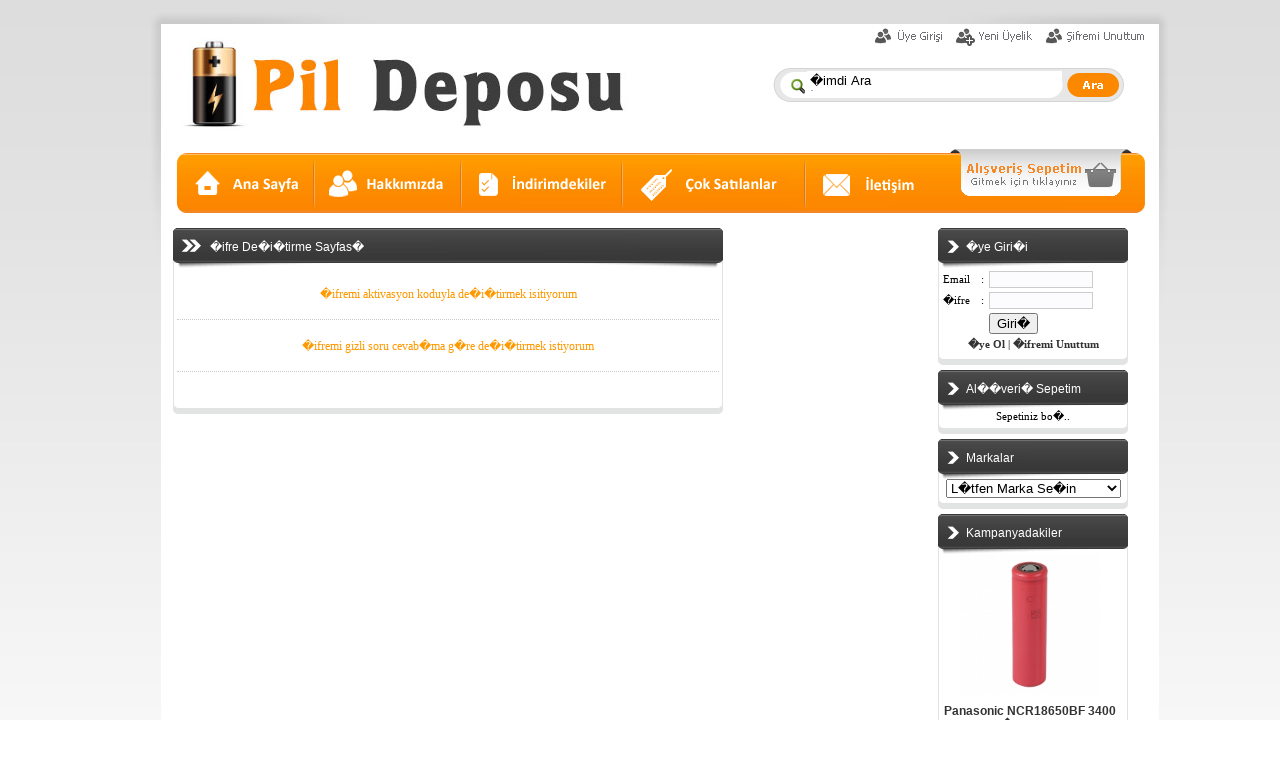

--- FILE ---
content_type: text/html; charset=utf-8
request_url: https://www.pilinadresi.com/Store.php?Git=Uyelik&Sayfa=SifremiUnuttum
body_size: 10713
content:

<!DOCTYPE html PUBLIC "-//W3C//DTD XHTML 1.0 Transitional//EN" "http://www.w3.org/TR/xhtml1/DTD/xhtml1-transitional.dtd">
<html xmlns="http://www.w3.org/1999/xhtml">
<head>
<meta http-equiv="Content-Type" content="text/html; charset=windows-1254" />
 <title>PIL DEPOSU **** pilin adresi buras� !</title>
<META NAME="keywords" content="" />
<META NAME="description" content="ak�, kuru ak�, jel ak� ve fener,Pil, Alkalin pil, �arjl� pil, manganez pil, yass� pil, lityum pil, kalem  pil,AA pil,kumanda pili,AAA pil,C pil,D pil,9V pil,12v 7ah kuru ak�,12v 100ah kuru ak�,saft lityum pil,saft 14500,saft 14250,�zel pil,telefon pili,LSH 14,LSH 20,12V ak�,6v ak�,�arj cihazlar�,ataba,y�ld�r�m,adapt�r,smps,switch mode adapt�r,adaptor,batarya,fener,police fener,yuasa ak�,GP pil,varta pil,c.f.l pil,duracell pil" />
 
<script language="javascript" src="https://www.pilinadresi.com/aktarimlar/js/jquery-1.5.min.js"></script>
<script language="javascript" src="https://www.pilinadresi.com/aktarimlar/js/uyekontrol.js"></script>
<script language="javascript" src="https://www.pilinadresi.com/aktarimlar/js/blocks.js"></script>
<script language="javascript" src="https://www.pilinadresi.com/aktarimlar/js/eyceks.js"></script>
<script language="javascript" src="https://www.pilinadresi.com/aktarimlar/js/ajaxgonderimler.js"></script>
<script language="javascript" src="https://www.pilinadresi.com/aktarimlar/js/overlib.js"></script>
<script language="javascript" src="https://www.pilinadresi.com/aktarimlar/js/menu.js"></script>
<script language="javascript" src="https://www.pilinadresi.com/aktarimlar/js/js.js"></script>
<script language="javascript" src="https://www.pilinadresi.com/aktarimlar/js/nora_slide.js"></script>
<script language="javascript" src="https://www.pilinadresi.com/aktarimlar/js/calendar.js"></script>
<link href="https://www.pilinadresi.com/temalar/Nora-NewOrange/style/style.css" rel="stylesheet" type="text/css"/>
<link href="https://www.pilinadresi.com/aktarimlar/css/calendar.css" rel="stylesheet" type="text/css"/>

</head><body><div id="Wrapper">
	
	<table id="Wrapper" width="1030" height="1172" border="0" cellpadding="0" cellspacing="0">
	<tr>
		<td>
			<img src="https://www.pilinadresi.com/temalar/Nora-NewOrange/img/Tema/Tema-Blue_01.png" width="16" height="16" alt=""></td>
		<td>
			<img src="https://www.pilinadresi.com/temalar/Nora-NewOrange/img/Tema/Tema-Blue_02.png" width="409" height="16" alt=""></td>
		<td background="https://www.pilinadresi.com/temalar/Nora-NewOrange/img/Tema/Tema-Blue_03.png">
			<img src="https://www.pilinadresi.com/temalar/Nora-NewOrange/img/Tema/Tema-Blue_03.png" width="163" height="16" alt=""></td>
		<td>
			<img src="https://www.pilinadresi.com/temalar/Nora-NewOrange/img/Tema/Tema-Blue_04.png" width="426" height="16" alt=""></td>
		<td>
			<img src="https://www.pilinadresi.com/temalar/Nora-NewOrange/img/Tema/Tema-Blue_05.png" width="16" height="16" alt=""></td>
	</tr>
	<tr>
		<td valign="top">
			<img src="https://www.pilinadresi.com/temalar/Nora-NewOrange/img/Tema/Tema-Blue_06.png" width="16" height="486" alt=""></td>
		<td colspan="3" rowspan="3" bgcolor="#FFFFFF" valign="top">
		
		<!--�st Blok-->
		
	
		
		<table id="Table_01" width="977" border="0" cellpadding="0" cellspacing="0" align="center">
	<tr>
		<td colspan="9">
			<table border="0" width="100%" cellspacing="0" cellpadding="0">
				<tr>
					<td rowspan="2" width="585"><div><a href="https://www.pilinadresi.com" alt="Banner Logo" title="Banner Logo" target="_top"><img border="0" src="https://www.pilinadresi.com/image/banner/image/Banner-Logo_21-04-2014.jpg" width="540" height="123"></a></div></td>
					<td height="27"> <map name="FPMap0">
			<area alt="�ye Giri�i" title="�ye Giri�i" coords="13, 3, 93, 24" shape="rect" href="https://www.pilinadresi.com/Account.php">
			<area alt="Yeni �yelik" title="Yeni �yelik" coords="97, 4, 183, 24" shape="rect" href="https://www.pilinadresi.com/Store.php?Git=Uyelik">
			<area alt="�ifremi Unuttum" title="�ifremi Unuttum" coords="190, 4, 291, 22" shape="rect" href="https://www.pilinadresi.com/Store.php?Git=Uyelik&Sayfa=SifremiUnuttum">
			</map>
			<img src="https://www.pilinadresi.com/temalar/Nora-NewOrange/img/Tema/Tema-Blue-Ust_03.png" width="295" height="27" alt="" usemap="#FPMap0" border="0" align="right"></td>
				</tr>
				<tr>
					<td colspan="4" background="https://www.pilinadresi.com/temalar/Nora-NewOrange/img/Tema/Tema-Blue-Ust_06.png" valign="top">
					
					
					<table border="0" width="100%" id="table1" cellspacing="0" cellpadding="0">
							<tr>
								<form method="GET" id="SearchFormu" name="SearchFormu" action="https://www.pilinadresi.com/Search.php">	
									<td style="padding-left: 50px" valign="middle">
									<input type="text"  id="aranan" name="a" value="�imdi Ara" onclick="SerachFormKontrol(1);" onmouseout="SerachFormKontrol(2);"  size="30" style="border: 1px solid #FFFFFF" ></td>
									<td width="65">
									<input src="https://www.pilinadresi.com/temalar/Nora-NewOrange/img/Tema/arabuton.png" height="60" width="65" type="image" border="0">
									</td>
								</form>
							</tr>
						</table></td>
				</tr>
			</table>
		</td>
	</tr>
	
		
</table>

		<table id="Table_01" width="972" height="69" border="0" cellpadding="0" cellspacing="0" align="center">
	<tr>
		<td>
			<a title="Ana Sayfa" href="https://www.pilinadresi.com/index.php">
			<img src="https://www.pilinadresi.com/temalar/Nora-NewOrange/img/Tema/UstBlok_01.png" width="139" height="69" alt="" border="0"></a></td>
		<td>
			<a title="Hakk�m�zda" href="https://www.pilinadresi.com/Konu/Hakkimizda.html">
			<img src="https://www.pilinadresi.com/temalar/Nora-NewOrange/img/Tema/UstBlok_02.png" width="146" height="69" alt="" border="0"></a></td>
		<td>
			<a title="�ndirimdekiler" href="https://www.pilinadresi.com/indirimli-urunler.php">
			<img src="https://www.pilinadresi.com/temalar/Nora-NewOrange/img/Tema/UstBlok_03.png" width="162" height="69" alt="" border="0"></a></td>
		<td>
			<a title="Kampanyadakiler" href="https://www.pilinadresi.com/Cok-Satilanlar.php">
			<img src="https://www.pilinadresi.com/temalar/Nora-NewOrange/img/Tema/UstBlok_04.png" width="181" height="69" alt="" border="0"></a></td>
		<td>
			<a title="�leti�im" href="https://www.pilinadresi.com/Konu/Iletisim-Bilgileri.html">
			<img src="https://www.pilinadresi.com/temalar/Nora-NewOrange/img/Tema/UstBlok_05.png" width="152" height="69" alt="" border="0"></a></td>
		<td>
			<a title="Al��veri� Sepetim" href="https://www.pilinadresi.com/Sepetim.php">
			<img src="https://www.pilinadresi.com/temalar/Nora-NewOrange/img/Tema/UstBlok_06.png" width="192" height="69" alt="" border="0"></a></td>
	</tr>
</table>
</div>

		<!--�st Blok Biti�-->

		
		
		<table border="0" width="985" cellpadding="5" cellspacing="5"><td  valign="top"><table id="Table_01" width="554" height="112" border="0" cellpadding="0" cellspacing="0">
	<tr>
		<td colspan="3" height="42" background="https://www.pilinadresi.com/temalar/Nora-NewOrange/BlokTablolari/Bloklar/Orta-Blok_01.png">
			<div class="Title_Block">&nbsp; &nbsp;�ifre De�i�tirme Sayfas�</div></td>
	</tr>
	<tr>
		<td width="4" background="https://www.pilinadresi.com/temalar/Nora-NewOrange/BlokTablolari/Bloklar/Orta-Blok_02.png">
			<img src="https://www.pilinadresi.com/temalar/Nora-NewOrange/BlokTablolari/Bloklar/Orta-Blok_02.png" width="4" height="1" alt=""></td>
		<td width="546" bgcolor="#FFFFFF">
<table border="0" width="100%" height="70">
	<tr>
		<td  class="altcizgi" height="25">
		<p align="center"><a class="Font1" href="javascript:void(0);" onclick="SifreDegisimAktivasyon('1');">�ifremi aktivasyon koduyla de�i�tirmek isitiyorum</a></td>
	</tr>
	<tr>
		<td  class="altcizgi" height="25">
		<p align="center"><a class="Font1" href="javascript:void(0);" onclick="SifreDegisimAktivasyon('2');">�ifremi gizli soru cevab�ma g�re de�i�tirmek istiyorum</a></td>
	</tr>
	<tr>
		<td  id="SifreDegisim" height="25">
		</td>
	</tr>
</table></td>
		<td width="4" background="https://www.pilinadresi.com/temalar/Nora-NewOrange/BlokTablolari/Bloklar/Orta-Blok_04.png">
			<img src="https://www.pilinadresi.com/temalar/Nora-NewOrange/BlokTablolari/Bloklar/Orta-Blok_04.png" width="4" height="1" alt=""></td>
	</tr>
	<tr>
		<td colspan="3" height="13">
			<img src="https://www.pilinadresi.com/temalar/Nora-NewOrange/BlokTablolari/Bloklar/Orta-Blok_05.png" width="554" height="13" alt=""></td>
	</tr>
</table></td>
	<td valign="top" width="200px">
<table id="Table_01" width="194" height="17" border="0" cellpadding="0" cellspacing="0">
	<tr>
		<td colspan="3" height="42" background="https://www.pilinadresi.com/temalar/Nora-NewOrange/BlokTablolari/Bloklar/Blok-Mavi_01.png">
			<div class="Title_Block">�ye Giri�i</div></td>
	</tr>
	<tr>
		<td width="4" background="https://www.pilinadresi.com/temalar/Nora-NewOrange/BlokTablolari/Bloklar/Blok-Mavi_02.png">
			<img src="https://www.pilinadresi.com/temalar/Nora-NewOrange/BlokTablolari/Bloklar/Blok-Mavi_02.png" width="4" height="1" alt=""></td>
		<td width="186" valign="top"><form action="https://www.pilinadresi.com/Account.php?Git=GirisTest" method="POST">
<table border="0" width="100%">
	<tr>
		<td>Email</td>
		<td>:</td>
		<td><input type="text" name="Email" class="input" size="15"/></td>
	</tr>
	<tr>
		<td>�ifre</td>
		<td>:</td>
		<td><input type="password" name="UserSifre" class="input" size="15"/></td>
	</tr>
	<tr>
		<td>&nbsp;</td>
		<td>&nbsp;</td>
		<td><input type="submit" value="Giri�" /></td>
	</tr>
	<tr>
		<td colspan="3"><center><a href="https://www.pilinadresi.com/Store.php?Git=Uyelik" class="table_text8">�ye Ol</a> | <a class="table_text8" href="https://www.pilinadresi.com/Store.php?Git=Uyelik&Sayfa=SifremiUnuttum">�ifremi Unuttum</a></center></td>
	</tr>
	
</table>
 </form></td>
		<td width="4" background="https://www.pilinadresi.com/temalar/Nora-NewOrange/BlokTablolari/Bloklar/Blok-Mavi_04.png">
			<img src="https://www.pilinadresi.com/temalar/Nora-NewOrange/BlokTablolari/Bloklar/Blok-Mavi_04.png" width="4" height="1" alt=""></td>
	</tr>
	<tr>
		<td colspan="3">
			<img src="https://www.pilinadresi.com/temalar/Nora-NewOrange/BlokTablolari/Bloklar/Blok-Mavi_05.png" width="194" height="14" alt=""></td>
	</tr>
</table>

<table id="Table_01" width="194" height="17" border="0" cellpadding="0" cellspacing="0">
	<tr>
		<td colspan="3" height="42" background="https://www.pilinadresi.com/temalar/Nora-NewOrange/BlokTablolari/Bloklar/Blok-Mavi_01.png">
			<div class="Title_Block">Al��veri� Sepetim</div></td>
	</tr>
	<tr>
		<td width="4" background="https://www.pilinadresi.com/temalar/Nora-NewOrange/BlokTablolari/Bloklar/Blok-Mavi_02.png">
			<img src="https://www.pilinadresi.com/temalar/Nora-NewOrange/BlokTablolari/Bloklar/Blok-Mavi_02.png" width="4" height="1" alt=""></td>
		<td width="186" valign="top"><div id="SpetimBlokDiv"><center>Sepetiniz bo�..</center></div></td>
		<td width="4" background="https://www.pilinadresi.com/temalar/Nora-NewOrange/BlokTablolari/Bloklar/Blok-Mavi_04.png">
			<img src="https://www.pilinadresi.com/temalar/Nora-NewOrange/BlokTablolari/Bloklar/Blok-Mavi_04.png" width="4" height="1" alt=""></td>
	</tr>
	<tr>
		<td colspan="3">
			<img src="https://www.pilinadresi.com/temalar/Nora-NewOrange/BlokTablolari/Bloklar/Blok-Mavi_05.png" width="194" height="14" alt=""></td>
	</tr>
</table>

<table id="Table_01" width="194" height="17" border="0" cellpadding="0" cellspacing="0">
	<tr>
		<td colspan="3" height="42" background="https://www.pilinadresi.com/temalar/Nora-NewOrange/BlokTablolari/Bloklar/Blok-Mavi_01.png">
			<div class="Title_Block">Markalar</div></td>
	</tr>
	<tr>
		<td width="4" background="https://www.pilinadresi.com/temalar/Nora-NewOrange/BlokTablolari/Bloklar/Blok-Mavi_02.png">
			<img src="https://www.pilinadresi.com/temalar/Nora-NewOrange/BlokTablolari/Bloklar/Blok-Mavi_02.png" width="4" height="1" alt=""></td>
		<td width="186" valign="top">
<script type="text/javascript">
function MarkGonder(id){
var urlyol = document.getElementById(id).Sehir.value;
	if(urlyol!=""){

	location.href = urlyol;
	}
}
 </script>
<table border="0" width="100%" cellspacing="0" cellpadding="0">
<form id="markaform" name="markaform">
<tr>
		<td align="center"><select class="Marks" onchange="MarkGonder('markaform');" size="1" name="Sehir" >
		<option value="">L�tfen Marka Se�in</option><option value="https://www.pilinadresi.com/Marks/Xtar/">Xtar</option><option value="https://www.pilinadresi.com/Marks/Yildirim/">Y�ld�r�m</option><option value="https://www.pilinadresi.com/Marks/Mervesan/">Mervesan</option><option value="https://www.pilinadresi.com/Marks/Duracell/">Duracell</option><option value="https://www.pilinadresi.com/Marks/Varta/">Varta</option><option value="https://www.pilinadresi.com/Marks/GP/">GP</option><option value="https://www.pilinadresi.com/Marks/CFL/">C.F.L</option><option value="https://www.pilinadresi.com/Marks/Maxell/">Maxell</option><option value="https://www.pilinadresi.com/Marks/Panasonic/">Panasonic</option><option value="https://www.pilinadresi.com/Marks/Tadiran/">Tadiran</option><option value="https://www.pilinadresi.com/Marks/Saft/">Saft</option><option value="https://www.pilinadresi.com/Marks/Hawker/">Hawker</option><option value="https://www.pilinadresi.com/Marks/Zinova/">Zinova</option><option value="https://www.pilinadresi.com/Marks/Ritar/">Ritar</option><option value="https://www.pilinadresi.com/Marks/Eurostar/">Eurostar</option><option value="https://www.pilinadresi.com/Marks/Yuasa/">Yuasa</option><option value="https://www.pilinadresi.com/Marks/Spark/">Spark</option><option value="https://www.pilinadresi.com/Marks/Ataba/">Ataba</option><option value="https://www.pilinadresi.com/Marks/Police/">Police</option><option value="https://www.pilinadresi.com/Marks/Micron/">Micron</option><option value="https://www.pilinadresi.com/Marks/Power-Xtra/">Power-Xtra</option><option value="https://www.pilinadresi.com/Marks/FDK/">FDK</option><option value="https://www.pilinadresi.com/Marks/Toshiba/">Toshiba</option><option value="https://www.pilinadresi.com/Marks/Energizer-pil/">Energizer pil</option></select></td>
	</tr></form></table></td>
		<td width="4" background="https://www.pilinadresi.com/temalar/Nora-NewOrange/BlokTablolari/Bloklar/Blok-Mavi_04.png">
			<img src="https://www.pilinadresi.com/temalar/Nora-NewOrange/BlokTablolari/Bloklar/Blok-Mavi_04.png" width="4" height="1" alt=""></td>
	</tr>
	<tr>
		<td colspan="3">
			<img src="https://www.pilinadresi.com/temalar/Nora-NewOrange/BlokTablolari/Bloklar/Blok-Mavi_05.png" width="194" height="14" alt=""></td>
	</tr>
</table>

<table id="Table_01" width="194" height="17" border="0" cellpadding="0" cellspacing="0">
	<tr>
		<td colspan="3" height="42" background="https://www.pilinadresi.com/temalar/Nora-NewOrange/BlokTablolari/Bloklar/Blok-Mavi_01.png">
			<div class="Title_Block">Kampanyadakiler</div></td>
	</tr>
	<tr>
		<td width="4" background="https://www.pilinadresi.com/temalar/Nora-NewOrange/BlokTablolari/Bloklar/Blok-Mavi_02.png">
			<img src="https://www.pilinadresi.com/temalar/Nora-NewOrange/BlokTablolari/Bloklar/Blok-Mavi_02.png" width="4" height="1" alt=""></td>
		<td width="186" valign="top"><style>
#nora_slide_1{
	margin: 0px;
	float: left;
	height: 430px;
	width: 180px;
	display: block;
	padding-top: 0px;
	padding-right: 0px;
	padding-bottom: 0px;
	padding-left: 0px;
}
#nora_slide_1 #slide_1_dis {
	margin: 0px;
	padding: 0px;
	float: left;
	height: 411px;
	width: 180px;
	display: block;
	overflow: hidden;
}
#nora_slide_1 #slide_1_ic {
	margin: 0px;
	padding: 0px;
	float: left;
	height: 381px;
	display: block;
}
#nora_slide_1 .alt_sol {
	margin: 0px;
	float: left;
	width: 75px;
	display: block;
	padding-top: 0px;
	padding-right: 0px;
	padding-bottom: 0px;
	padding-left: 15px;
}
#nora_slide_1 .alt_btn {
	margin: 0px;
	float: left;
	width: 180px;
	display: block;
	padding: 0px;
}
#slide_1_ic .slide_1_satir {
	margin: 0px;
	padding: 0px;
	float: left;
	height: 411px;
	width: 180px;
}
</style>

<div id="nora_slide_1">
  <div id="slide_1_dis">	
        <div style="width: 1800px;" id="slide_1_ic"><div class="slide_1_satir"><DIV id="UrunPaletID_416">
		
		<table border="0" width="100%" id="table1" cellspacing="0" cellpadding="0">
			<tr>
				<td><center><a href="https://www.pilinadresi.com/Urunler/Panasonic-NCR18650BF-3400-mAh-Sarj-Lithium-Pil-416.html"><img border="0" src="https://www.pilinadresi.com/image/urun/2015/12/21/Resim_1450690844.jpg"  width="140" ></a></center></td>
			</tr>
			<tr>
				<td style="padding-top: 10px"><a href="https://www.pilinadresi.com/Urunler/Panasonic-NCR18650BF-3400-mAh-Sarj-Lithium-Pil-416.html" class="UrunBlokBaslik">Panasonic NCR18650BF 3400 mAh �arj Lithium Pil</a></td>
			</tr><tr>
						<td align="center">
						<div align="center">
							<table border="0">
							<tr>
								<td><img border="0" title="G�nde G�nderim" alt="G�nde G�nderim" src="https://www.pilinadresi.com/resimler/ksikon/3.png"></td></tr>
						</table></div>

						</td>
					</tr><tr>
						<td style="padding-top: 10px"><center><font class="BlokFiyati">Fiyat� : </font><font class="BlokTutar">42.99</font> <font class="BlokParaBirim">TL</font></center></td>
					</tr><tr>
				<td>&nbsp;</td>
			</tr><tr>
				<td><div align="center"><table border="0" id="table2" cellspacing="0" cellpadding="0">
								<tr>
									<td><a href="https://www.pilinadresi.com/Urunler/Panasonic-NCR18650BF-3400-mAh-Sarj-Lithium-Pil-416.html">
									<img border="0" src="https://www.pilinadresi.com/temalar/Nora-NewOrange/img/butonlar/incele.png"></a></td>
									<td><a     id="UrunPaletID_Anchor_416"  href="javascript:void(0);" onclick="AjaxClick('https://www.pilinadresi.com/Ajax.php?Ax=Sepetim&islem=1&UrunID=416&islem=1','SpetimBlokDiv');"><img  border="0" src="https://www.pilinadresi.com/temalar/Nora-NewOrange/img/butonlar/sepeteekle.png"></a></td>
								</tr>
								<tr>
									<td colspan="2" align="center"><center><a href="https://www.pilinadresi.com/HizliSiparis.php?Urun=Panasonic-NCR18650BF-3400-mAh-Sarj-Lithium-Pil-416.html" ><img  border="0" src="https://www.pilinadresi.com/temalar/Nora-NewOrange/img/butonlar/hemenal.png"></a></center></td>
								</tr>
							
					</table></div>
				
				</td>
			</tr></table></div>
		<input id="UrunFiyati_416" value="416" type="hidden" name="UrunFiyati_416"><input id="UrunFiyati_416" value="416" type="hidden" name="UrunFiyati_416"></div><div class="slide_1_satir"><DIV id="UrunPaletID_415">
		
		<table border="0" width="100%" id="table1" cellspacing="0" cellpadding="0">
			<tr>
				<td><center><a href="https://www.pilinadresi.com/Urunler/Power-Xtra-12V-13Ah-Bakimsiz-Aku-415.html"><img border="0" src="https://www.pilinadresi.com/image/urun/2015/12/16/Resim_1450269404.jpg"  width="140" ></a></center></td>
			</tr>
			<tr>
				<td style="padding-top: 10px"><a href="https://www.pilinadresi.com/Urunler/Power-Xtra-12V-13Ah-Bakimsiz-Aku-415.html" class="UrunBlokBaslik">Power-Xtra 12V 1.3Ah Bak�ms�z Ak�</a></td>
			</tr><tr>
						<td align="center">
						<div align="center">
							<table border="0">
							<tr>
								<td><img border="0" title="G�nde G�nderim" alt="G�nde G�nderim" src="https://www.pilinadresi.com/resimler/ksikon/3.png"></td></tr>
						</table></div>

						</td>
					</tr><tr>
						<td style="padding-top: 10px"><center><font class="BlokFiyati">Fiyat� : </font><font class="BlokTutar">26.55</font> <font class="BlokParaBirim">TL</font></center></td>
					</tr><tr>
				<td>&nbsp;</td>
			</tr><tr>
				<td><div align="center"><table border="0" id="table2" cellspacing="0" cellpadding="0">
								<tr>
									<td><a href="https://www.pilinadresi.com/Urunler/Power-Xtra-12V-13Ah-Bakimsiz-Aku-415.html">
									<img border="0" src="https://www.pilinadresi.com/temalar/Nora-NewOrange/img/butonlar/incele.png"></a></td>
									<td><a     id="UrunPaletID_Anchor_415"  href="javascript:void(0);" onclick="AjaxClick('https://www.pilinadresi.com/Ajax.php?Ax=Sepetim&islem=1&UrunID=415&islem=1','SpetimBlokDiv');"><img  border="0" src="https://www.pilinadresi.com/temalar/Nora-NewOrange/img/butonlar/sepeteekle.png"></a></td>
								</tr>
								<tr>
									<td colspan="2" align="center"><center><a href="https://www.pilinadresi.com/HizliSiparis.php?Urun=Power-Xtra-12V-13Ah-Bakimsiz-Aku-415.html" ><img  border="0" src="https://www.pilinadresi.com/temalar/Nora-NewOrange/img/butonlar/hemenal.png"></a></center></td>
								</tr>
							
					</table></div>
				
				</td>
			</tr></table></div>
		<input id="UrunFiyati_415" value="415" type="hidden" name="UrunFiyati_415"><input id="UrunFiyati_415" value="415" type="hidden" name="UrunFiyati_415"></div><div class="slide_1_satir"><DIV id="UrunPaletID_414">
		
		<table border="0" width="100%" id="table1" cellspacing="0" cellpadding="0">
			<tr>
				<td><center><a href="https://www.pilinadresi.com/Urunler/Energizer-Universal-AA-AAA-C-D-9V-Pil-Saj-Cihazi-414.html"><img border="0" src="https://www.pilinadresi.com/image/urun/2015/11/24/Resim_1448364353.jpg"  width="140" ></a></center></td>
			</tr>
			<tr>
				<td style="padding-top: 10px"><a href="https://www.pilinadresi.com/Urunler/Energizer-Universal-AA-AAA-C-D-9V-Pil-Saj-Cihazi-414.html" class="UrunBlokBaslik">Energizer Universal AA, AAA, C, D, 9V Pil �aj Cihaz�</a></td>
			</tr><tr>
						<td align="center">
						<div align="center">
							<table border="0">
							<tr>
								<td><img border="0" title="G�nde G�nderim" alt="G�nde G�nderim" src="https://www.pilinadresi.com/resimler/ksikon/3.png"></td></tr>
						</table></div>

						</td>
					</tr><tr>
						<td style="padding-top: 10px"><center><font class="BlokFiyati">Fiyat� : </font><font class="BlokTutar">54.87</font> <font class="BlokParaBirim">TL</font></center></td>
					</tr><tr>
				<td>&nbsp;</td>
			</tr><tr>
				<td><div align="center"><table border="0" id="table2" cellspacing="0" cellpadding="0">
								<tr>
									<td><a href="https://www.pilinadresi.com/Urunler/Energizer-Universal-AA-AAA-C-D-9V-Pil-Saj-Cihazi-414.html">
									<img border="0" src="https://www.pilinadresi.com/temalar/Nora-NewOrange/img/butonlar/incele.png"></a></td>
									<td><a     id="UrunPaletID_Anchor_414"  href="javascript:void(0);" onclick="AjaxClick('https://www.pilinadresi.com/Ajax.php?Ax=Sepetim&islem=1&UrunID=414&islem=1','SpetimBlokDiv');"><img  border="0" src="https://www.pilinadresi.com/temalar/Nora-NewOrange/img/butonlar/sepeteekle.png"></a></td>
								</tr>
								<tr>
									<td colspan="2" align="center"><center><a href="https://www.pilinadresi.com/HizliSiparis.php?Urun=Energizer-Universal-AA-AAA-C-D-9V-Pil-Saj-Cihazi-414.html" ><img  border="0" src="https://www.pilinadresi.com/temalar/Nora-NewOrange/img/butonlar/hemenal.png"></a></center></td>
								</tr>
							
					</table></div>
				
				</td>
			</tr></table></div>
		<input id="UrunFiyati_414" value="414" type="hidden" name="UrunFiyati_414"><input id="UrunFiyati_414" value="414" type="hidden" name="UrunFiyati_414"></div><div class="slide_1_satir"><DIV id="UrunPaletID_413">
		
		<table border="0" width="100%" id="table1" cellspacing="0" cellpadding="0">
			<tr>
				<td><center><a href="https://www.pilinadresi.com/Urunler/Xtar-MC1-Universal-Li-ion-Sarj-Cihazi-413.html"><img border="0" src="https://www.pilinadresi.com/image/urun/2015/09/28/Resim_1443433779.jpg"  width="140" ></a></center></td>
			</tr>
			<tr>
				<td style="padding-top: 10px"><a href="https://www.pilinadresi.com/Urunler/Xtar-MC1-Universal-Li-ion-Sarj-Cihazi-413.html" class="UrunBlokBaslik">Xtar MC1 Universal Li-ion �arj Cihaz�</a></td>
			</tr><tr>
						<td align="center">
						<div align="center">
							<table border="0">
							<tr>
								<td><img border="0" title="G�nde G�nderim" alt="G�nde G�nderim" src="https://www.pilinadresi.com/resimler/ksikon/3.png"></td></tr>
						</table></div>

						</td>
					</tr><tr>
						<td style="padding-top: 10px"><center><font class="BlokFiyati">Fiyat� : </font><font class="BlokTutar">21.24</font> <font class="BlokParaBirim">TL</font></center></td>
					</tr><tr>
				<td>&nbsp;</td>
			</tr><tr>
				<td><div align="center"><table border="0" id="table2" cellspacing="0" cellpadding="0">
								<tr>
									<td><a href="https://www.pilinadresi.com/Urunler/Xtar-MC1-Universal-Li-ion-Sarj-Cihazi-413.html">
									<img border="0" src="https://www.pilinadresi.com/temalar/Nora-NewOrange/img/butonlar/incele.png"></a></td>
									<td><a     id="UrunPaletID_Anchor_413"  href="javascript:void(0);" onclick="AjaxClick('https://www.pilinadresi.com/Ajax.php?Ax=Sepetim&islem=1&UrunID=413&islem=1','SpetimBlokDiv');"><img  border="0" src="https://www.pilinadresi.com/temalar/Nora-NewOrange/img/butonlar/sepeteekle.png"></a></td>
								</tr>
								<tr>
									<td colspan="2" align="center"><center><a href="https://www.pilinadresi.com/HizliSiparis.php?Urun=Xtar-MC1-Universal-Li-ion-Sarj-Cihazi-413.html" ><img  border="0" src="https://www.pilinadresi.com/temalar/Nora-NewOrange/img/butonlar/hemenal.png"></a></center></td>
								</tr>
							
					</table></div>
				
				</td>
			</tr></table></div>
		<input id="UrunFiyati_413" value="413" type="hidden" name="UrunFiyati_413"><input id="UrunFiyati_413" value="413" type="hidden" name="UrunFiyati_413"></div><div class="slide_1_satir"><DIV id="UrunPaletID_412">
		
		<table border="0" width="100%" id="table1" cellspacing="0" cellpadding="0">
			<tr>
				<td><center><a href="https://www.pilinadresi.com/Urunler/CFL-72V-250mAh-Ni-Mh-6-V-250H-6li-Bidon-Girtlak-Pili-412.html"><img border="0" src="https://www.pilinadresi.com/image/urun/2015/01/30/Resim_1422625209.jpg"  width="140" ></a></center></td>
			</tr>
			<tr>
				<td style="padding-top: 10px"><a href="https://www.pilinadresi.com/Urunler/CFL-72V-250mAh-Ni-Mh-6-V-250H-6li-Bidon-Girtlak-Pili-412.html" class="UrunBlokBaslik">CFL 7.2V 250mAh Ni-Mh 6/V 250H 6`l� Bidon G�rtlak Pili</a></td>
			</tr><tr>
						<td align="center">
						<div align="center">
							<table border="0">
							<tr>
								<td><img border="0" title="G�nde G�nderim" alt="G�nde G�nderim" src="https://www.pilinadresi.com/resimler/ksikon/3.png"></td></tr>
						</table></div>

						</td>
					</tr><tr>
						<td style="padding-top: 10px"><center><font class="BlokFiyati">Fiyat� : </font><font class="BlokTutar">22.90</font> <font class="BlokParaBirim">TL</font></center></td>
					</tr><tr>
				<td>&nbsp;</td>
			</tr><tr>
				<td><div align="center"><table border="0" id="table2" cellspacing="0" cellpadding="0">
								<tr>
									<td><a href="https://www.pilinadresi.com/Urunler/CFL-72V-250mAh-Ni-Mh-6-V-250H-6li-Bidon-Girtlak-Pili-412.html">
									<img border="0" src="https://www.pilinadresi.com/temalar/Nora-NewOrange/img/butonlar/incele.png"></a></td>
									<td><a     id="UrunPaletID_Anchor_412"  href="javascript:void(0);" onclick="AjaxClick('https://www.pilinadresi.com/Ajax.php?Ax=Sepetim&islem=1&UrunID=412&islem=1','SpetimBlokDiv');"><img  border="0" src="https://www.pilinadresi.com/temalar/Nora-NewOrange/img/butonlar/sepeteekle.png"></a></td>
								</tr>
								<tr>
									<td colspan="2" align="center"><center><a href="https://www.pilinadresi.com/HizliSiparis.php?Urun=CFL-72V-250mAh-Ni-Mh-6-V-250H-6li-Bidon-Girtlak-Pili-412.html" ><img  border="0" src="https://www.pilinadresi.com/temalar/Nora-NewOrange/img/butonlar/hemenal.png"></a></center></td>
								</tr>
							
					</table></div>
				
				</td>
			</tr></table></div>
		<input id="UrunFiyati_412" value="412" type="hidden" name="UrunFiyati_412"><input id="UrunFiyati_412" value="412" type="hidden" name="UrunFiyati_412"></div><div class="slide_1_satir"><DIV id="UrunPaletID_411">
		
		<table border="0" width="100%" id="table1" cellspacing="0" cellpadding="0">
			<tr>
				<td><center><a href="https://www.pilinadresi.com/Urunler/CFL-3-V-80H3A3H-36V-Ni-Mh-SARJ-EDILEBILIR-PUNTALI-ENDUSTRIYEL-PIL-411.html"><img border="0" src="https://www.pilinadresi.com/image/urun/2015/01/29/Resim_1422536643.jpg"  width="140" ></a></center></td>
			</tr>
			<tr>
				<td style="padding-top: 10px"><a href="https://www.pilinadresi.com/Urunler/CFL-3-V-80H3A3H-36V-Ni-Mh-SARJ-EDILEBILIR-PUNTALI-ENDUSTRIYEL-PIL-411.html" class="UrunBlokBaslik">C.F.L. 3/V 80H3A3H 3.6V Ni-Mh �ARJ ED�LEB�L�R PUNTALI END�STR�YEL P�L</a></td>
			</tr><tr>
						<td align="center">
						<div align="center">
							<table border="0">
							<tr>
								<td><img border="0" title="G�nde G�nderim" alt="G�nde G�nderim" src="https://www.pilinadresi.com/resimler/ksikon/3.png"></td></tr>
						</table></div>

						</td>
					</tr><tr>
						<td style="padding-top: 10px"><center><font class="BlokFiyati">Fiyat� : </font><font class="BlokTutar">5.50</font> <font class="BlokParaBirim">TL</font></center></td>
					</tr><tr>
				<td>&nbsp;</td>
			</tr><tr>
				<td><div align="center"><table border="0" id="table2" cellspacing="0" cellpadding="0">
								<tr>
									<td><a href="https://www.pilinadresi.com/Urunler/CFL-3-V-80H3A3H-36V-Ni-Mh-SARJ-EDILEBILIR-PUNTALI-ENDUSTRIYEL-PIL-411.html">
									<img border="0" src="https://www.pilinadresi.com/temalar/Nora-NewOrange/img/butonlar/incele.png"></a></td>
									<td><a     id="UrunPaletID_Anchor_411"  href="javascript:void(0);" onclick="AjaxClick('https://www.pilinadresi.com/Ajax.php?Ax=Sepetim&islem=1&UrunID=411&islem=1','SpetimBlokDiv');"><img  border="0" src="https://www.pilinadresi.com/temalar/Nora-NewOrange/img/butonlar/sepeteekle.png"></a></td>
								</tr>
								<tr>
									<td colspan="2" align="center"><center><a href="https://www.pilinadresi.com/HizliSiparis.php?Urun=CFL-3-V-80H3A3H-36V-Ni-Mh-SARJ-EDILEBILIR-PUNTALI-ENDUSTRIYEL-PIL-411.html" ><img  border="0" src="https://www.pilinadresi.com/temalar/Nora-NewOrange/img/butonlar/hemenal.png"></a></center></td>
								</tr>
							
					</table></div>
				
				</td>
			</tr></table></div>
		<input id="UrunFiyati_411" value="411" type="hidden" name="UrunFiyati_411"><input id="UrunFiyati_411" value="411" type="hidden" name="UrunFiyati_411"></div><div class="slide_1_satir"><DIV id="UrunPaletID_410">
		
		<table border="0" width="100%" id="table1" cellspacing="0" cellpadding="0">
			<tr>
				<td><center><a href="https://www.pilinadresi.com/Urunler/CFL-KR-220SC-SIZE-SC-12V-2200mAh-Ni-Cd-Sarj-Edilebilir-Endustriyel-Pil-410.html"><img border="0" src="https://www.pilinadresi.com/image/urun/2015/01/29/Resim_1422534846.jpg"  width="140" ></a></center></td>
			</tr>
			<tr>
				<td style="padding-top: 10px"><a href="https://www.pilinadresi.com/Urunler/CFL-KR-220SC-SIZE-SC-12V-2200mAh-Ni-Cd-Sarj-Edilebilir-Endustriyel-Pil-410.html" class="UrunBlokBaslik">C.F.L. KR-220SC SIZE SC 1.2V 2200mAh Ni-Cd �arj Edilebilir End�striyel Pil</a></td>
			</tr><tr>
						<td align="center">
						<div align="center">
							<table border="0">
							<tr>
								<td><img border="0" title="G�nde G�nderim" alt="G�nde G�nderim" src="https://www.pilinadresi.com/resimler/ksikon/3.png"></td></tr>
						</table></div>

						</td>
					</tr><tr>
						<td style="padding-top: 10px"><center><font class="BlokFiyati">Fiyat� : </font><font class="BlokTutar">11.00</font> <font class="BlokParaBirim">TL</font></center></td>
					</tr><tr>
				<td>&nbsp;</td>
			</tr><tr>
				<td><div align="center"><table border="0" id="table2" cellspacing="0" cellpadding="0">
								<tr>
									<td><a href="https://www.pilinadresi.com/Urunler/CFL-KR-220SC-SIZE-SC-12V-2200mAh-Ni-Cd-Sarj-Edilebilir-Endustriyel-Pil-410.html">
									<img border="0" src="https://www.pilinadresi.com/temalar/Nora-NewOrange/img/butonlar/incele.png"></a></td>
									<td><a     id="UrunPaletID_Anchor_410"  href="javascript:void(0);" onclick="AjaxClick('https://www.pilinadresi.com/Ajax.php?Ax=Sepetim&islem=1&UrunID=410&islem=1','SpetimBlokDiv');"><img  border="0" src="https://www.pilinadresi.com/temalar/Nora-NewOrange/img/butonlar/sepeteekle.png"></a></td>
								</tr>
								<tr>
									<td colspan="2" align="center"><center><a href="https://www.pilinadresi.com/HizliSiparis.php?Urun=CFL-KR-220SC-SIZE-SC-12V-2200mAh-Ni-Cd-Sarj-Edilebilir-Endustriyel-Pil-410.html" ><img  border="0" src="https://www.pilinadresi.com/temalar/Nora-NewOrange/img/butonlar/hemenal.png"></a></center></td>
								</tr>
							
					</table></div>
				
				</td>
			</tr></table></div>
		<input id="UrunFiyati_410" value="410" type="hidden" name="UrunFiyati_410"><input id="UrunFiyati_410" value="410" type="hidden" name="UrunFiyati_410"></div><div class="slide_1_satir"><DIV id="UrunPaletID_409">
		
		<table border="0" width="100%" id="table1" cellspacing="0" cellpadding="0">
			<tr>
				<td><center><a href="https://www.pilinadresi.com/Urunler/GP-Powerbank-GPPB50GS270-2UE4-Pil-Sarj-Cihazi-GP2700-Sarjli-AA-Ka-409.html"><img border="0" src="https://www.pilinadresi.com/image/urun/2015/01/22/Resim_1421916750.jpg"  width="140" ></a></center></td>
			</tr>
			<tr>
				<td style="padding-top: 10px"><a href="https://www.pilinadresi.com/Urunler/GP-Powerbank-GPPB50GS270-2UE4-Pil-Sarj-Cihazi-GP2700-Sarjli-AA-Ka-409.html" class="UrunBlokBaslik">GP Powerbank GPPB50GS270-2UE4 Pil �arj Cihaz� GP2700 �arjl� AA Ka</a></td>
			</tr><tr>
						<td align="center">
						<div align="center">
							<table border="0">
							<tr>
								<td><img border="0" title="G�nde G�nderim" alt="G�nde G�nderim" src="https://www.pilinadresi.com/resimler/ksikon/3.png"></td></tr>
						</table></div>

						</td>
					</tr><tr>
						<td style="padding-top: 10px"><center><font class="BlokFiyati">Fiyat� : </font><font class="BlokTutar">117.00</font> <font class="BlokParaBirim">TL</font></center></td>
					</tr><tr>
				<td>&nbsp;</td>
			</tr><tr>
				<td><div align="center"><table border="0" id="table2" cellspacing="0" cellpadding="0">
								<tr>
									<td><a href="https://www.pilinadresi.com/Urunler/GP-Powerbank-GPPB50GS270-2UE4-Pil-Sarj-Cihazi-GP2700-Sarjli-AA-Ka-409.html">
									<img border="0" src="https://www.pilinadresi.com/temalar/Nora-NewOrange/img/butonlar/incele.png"></a></td>
									<td><a     id="UrunPaletID_Anchor_409"  href="javascript:void(0);" onclick="AjaxClick('https://www.pilinadresi.com/Ajax.php?Ax=Sepetim&islem=1&UrunID=409&islem=1','SpetimBlokDiv');"><img  border="0" src="https://www.pilinadresi.com/temalar/Nora-NewOrange/img/butonlar/sepeteekle.png"></a></td>
								</tr>
								<tr>
									<td colspan="2" align="center"><center><a href="https://www.pilinadresi.com/HizliSiparis.php?Urun=GP-Powerbank-GPPB50GS270-2UE4-Pil-Sarj-Cihazi-GP2700-Sarjli-AA-Ka-409.html" ><img  border="0" src="https://www.pilinadresi.com/temalar/Nora-NewOrange/img/butonlar/hemenal.png"></a></center></td>
								</tr>
							
					</table></div>
				
				</td>
			</tr></table></div>
		<input id="UrunFiyati_409" value="409" type="hidden" name="UrunFiyati_409"><input id="UrunFiyati_409" value="409" type="hidden" name="UrunFiyati_409"></div><div class="slide_1_satir"><DIV id="UrunPaletID_408">
		
		<table border="0" width="100%" id="table1" cellspacing="0" cellpadding="0">
			<tr>
				<td><center><a href="https://www.pilinadresi.com/Urunler/Energizer-Impact-Led-2-x-D-Size-Buyuk-Boy-Pilli-Fener-408.html"><img border="0" src="https://www.pilinadresi.com/image/urun/2015/01/21/Resim_1421847566.jpg"  width="140" ></a></center></td>
			</tr>
			<tr>
				<td style="padding-top: 10px"><a href="https://www.pilinadresi.com/Urunler/Energizer-Impact-Led-2-x-D-Size-Buyuk-Boy-Pilli-Fener-408.html" class="UrunBlokBaslik">Energizer Impact Led 2 x D Size B�y�k Boy Pilli Fener</a></td>
			</tr><tr>
						<td align="center">
						<div align="center">
							<table border="0">
							<tr>
								<td><img border="0" title="G�nde G�nderim" alt="G�nde G�nderim" src="https://www.pilinadresi.com/resimler/ksikon/3.png"></td></tr>
						</table></div>

						</td>
					</tr><tr>
						<td style="padding-top: 10px"><center><font class="BlokFiyati">Fiyat� : </font><font class="BlokTutar">16.95</font> <font class="BlokParaBirim">TL</font></center></td>
					</tr><tr>
				<td>&nbsp;</td>
			</tr><tr>
				<td><div align="center"><table border="0" id="table2" cellspacing="0" cellpadding="0">
								<tr>
									<td><a href="https://www.pilinadresi.com/Urunler/Energizer-Impact-Led-2-x-D-Size-Buyuk-Boy-Pilli-Fener-408.html">
									<img border="0" src="https://www.pilinadresi.com/temalar/Nora-NewOrange/img/butonlar/incele.png"></a></td>
									<td><a     id="UrunPaletID_Anchor_408"  href="javascript:void(0);" onclick="AjaxClick('https://www.pilinadresi.com/Ajax.php?Ax=Sepetim&islem=1&UrunID=408&islem=1','SpetimBlokDiv');"><img  border="0" src="https://www.pilinadresi.com/temalar/Nora-NewOrange/img/butonlar/sepeteekle.png"></a></td>
								</tr>
								<tr>
									<td colspan="2" align="center"><center><a href="https://www.pilinadresi.com/HizliSiparis.php?Urun=Energizer-Impact-Led-2-x-D-Size-Buyuk-Boy-Pilli-Fener-408.html" ><img  border="0" src="https://www.pilinadresi.com/temalar/Nora-NewOrange/img/butonlar/hemenal.png"></a></center></td>
								</tr>
							
					</table></div>
				
				</td>
			</tr></table></div>
		<input id="UrunFiyati_408" value="408" type="hidden" name="UrunFiyati_408"><input id="UrunFiyati_408" value="408" type="hidden" name="UrunFiyati_408"></div><div class="slide_1_satir"><DIV id="UrunPaletID_407">
		
		<table border="0" width="100%" id="table1" cellspacing="0" cellpadding="0">
			<tr>
				<td><center><a href="https://www.pilinadresi.com/Urunler/Energizer-633654-Kaucuk-2D-Pilli-3-Ledli-El-Feneri-407.html"><img border="0" src="https://www.pilinadresi.com/image/urun/2015/01/21/Resim_1421847070.gif"  width="140" ></a></center></td>
			</tr>
			<tr>
				<td style="padding-top: 10px"><a href="https://www.pilinadresi.com/Urunler/Energizer-633654-Kaucuk-2D-Pilli-3-Ledli-El-Feneri-407.html" class="UrunBlokBaslik">Energizer 633654 Kau�uk 2D Pilli 3 Ledli El Feneri</a></td>
			</tr><tr>
						<td align="center">
						<div align="center">
							<table border="0">
							<tr>
								<td><img border="0" title="G�nde G�nderim" alt="G�nde G�nderim" src="https://www.pilinadresi.com/resimler/ksikon/3.png"></td></tr>
						</table></div>

						</td>
					</tr><tr>
						<td style="padding-top: 10px"><center><font class="BlokFiyati">Fiyat� : </font><font class="BlokTutar">16.50</font> <font class="BlokParaBirim">TL</font></center></td>
					</tr><tr>
				<td>&nbsp;</td>
			</tr><tr>
				<td><div align="center"><table border="0" id="table2" cellspacing="0" cellpadding="0">
								<tr>
									<td><a href="https://www.pilinadresi.com/Urunler/Energizer-633654-Kaucuk-2D-Pilli-3-Ledli-El-Feneri-407.html">
									<img border="0" src="https://www.pilinadresi.com/temalar/Nora-NewOrange/img/butonlar/incele.png"></a></td>
									<td><a     id="UrunPaletID_Anchor_407"  href="javascript:void(0);" onclick="AjaxClick('https://www.pilinadresi.com/Ajax.php?Ax=Sepetim&islem=1&UrunID=407&islem=1','SpetimBlokDiv');"><img  border="0" src="https://www.pilinadresi.com/temalar/Nora-NewOrange/img/butonlar/sepeteekle.png"></a></td>
								</tr>
								<tr>
									<td colspan="2" align="center"><center><a href="https://www.pilinadresi.com/HizliSiparis.php?Urun=Energizer-633654-Kaucuk-2D-Pilli-3-Ledli-El-Feneri-407.html" ><img  border="0" src="https://www.pilinadresi.com/temalar/Nora-NewOrange/img/butonlar/hemenal.png"></a></center></td>
								</tr>
							
					</table></div>
				
				</td>
			</tr></table></div>
		<input id="UrunFiyati_407" value="407" type="hidden" name="UrunFiyati_407"><input id="UrunFiyati_407" value="407" type="hidden" name="UrunFiyati_407"></div>       
        </div>
  </div>

    <div class="alt_btn">
    <table border="0" cellpadding="0" cellspacing="0" width="100%" id="table1">
	<tr>
		<td> <a href="javascript:void(0);" id="slide_1_sol_ok" ><img src="https://www.pilinadresi.com/image/jq/solok2.gif" width="19" height="19" border="0" /></a>  </td>
		<td align="right"> <a href="javascript:void(0);" id="slide_1_sag_ok" ><img src="https://www.pilinadresi.com/image/jq/sagok2.gif" width="19" height="19" border="0" /></a></td>
	</tr>
</table>

     </div>

  
</div>



        	
        
        
        
        
        
        
 
</td>
		<td width="4" background="https://www.pilinadresi.com/temalar/Nora-NewOrange/BlokTablolari/Bloklar/Blok-Mavi_04.png">
			<img src="https://www.pilinadresi.com/temalar/Nora-NewOrange/BlokTablolari/Bloklar/Blok-Mavi_04.png" width="4" height="1" alt=""></td>
	</tr>
	<tr>
		<td colspan="3">
			<img src="https://www.pilinadresi.com/temalar/Nora-NewOrange/BlokTablolari/Bloklar/Blok-Mavi_05.png" width="194" height="14" alt=""></td>
	</tr>
</table>

<table id="Table_01" width="194" height="17" border="0" cellpadding="0" cellspacing="0">
	<tr>
		<td colspan="3" height="42" background="https://www.pilinadresi.com/temalar/Nora-NewOrange/BlokTablolari/Bloklar/Blok-Mavi_01.png">
			<div class="Title_Block">Son Gezdikleriniz</div></td>
	</tr>
	<tr>
		<td width="4" background="https://www.pilinadresi.com/temalar/Nora-NewOrange/BlokTablolari/Bloklar/Blok-Mavi_02.png">
			<img src="https://www.pilinadresi.com/temalar/Nora-NewOrange/BlokTablolari/Bloklar/Blok-Mavi_02.png" width="4" height="1" alt=""></td>
		<td width="186" valign="top"><center>Hen�z Gezdi�iniz �r�n Bulunmuyor</center></td>
		<td width="4" background="https://www.pilinadresi.com/temalar/Nora-NewOrange/BlokTablolari/Bloklar/Blok-Mavi_04.png">
			<img src="https://www.pilinadresi.com/temalar/Nora-NewOrange/BlokTablolari/Bloklar/Blok-Mavi_04.png" width="4" height="1" alt=""></td>
	</tr>
	<tr>
		<td colspan="3">
			<img src="https://www.pilinadresi.com/temalar/Nora-NewOrange/BlokTablolari/Bloklar/Blok-Mavi_05.png" width="194" height="14" alt=""></td>
	</tr>
</table>

<table id="Table_01" width="194" height="17" border="0" cellpadding="0" cellspacing="0">
	<tr>
		<td colspan="3" height="42" background="https://www.pilinadresi.com/temalar/Nora-NewOrange/BlokTablolari/Bloklar/Blok-Mavi_01.png">
			<div class="Title_Block">Anket</div></td>
	</tr>
	<tr>
		<td width="4" background="https://www.pilinadresi.com/temalar/Nora-NewOrange/BlokTablolari/Bloklar/Blok-Mavi_02.png">
			<img src="https://www.pilinadresi.com/temalar/Nora-NewOrange/BlokTablolari/Bloklar/Blok-Mavi_02.png" width="4" height="1" alt=""></td>
		<td width="186" valign="top">Hen�z anket olu�turulmam��</td>
		<td width="4" background="https://www.pilinadresi.com/temalar/Nora-NewOrange/BlokTablolari/Bloklar/Blok-Mavi_04.png">
			<img src="https://www.pilinadresi.com/temalar/Nora-NewOrange/BlokTablolari/Bloklar/Blok-Mavi_04.png" width="4" height="1" alt=""></td>
	</tr>
	<tr>
		<td colspan="3">
			<img src="https://www.pilinadresi.com/temalar/Nora-NewOrange/BlokTablolari/Bloklar/Blok-Mavi_05.png" width="194" height="14" alt=""></td>
	</tr>
</table>

<table id="Table_01" width="194" height="17" border="0" cellpadding="0" cellspacing="0">
	<tr>
		<td colspan="3" height="42" background="https://www.pilinadresi.com/temalar/Nora-NewOrange/BlokTablolari/Bloklar/Blok-Mavi_01.png">
			<div class="Title_Block">�ok Sat�lanlar</div></td>
	</tr>
	<tr>
		<td width="4" background="https://www.pilinadresi.com/temalar/Nora-NewOrange/BlokTablolari/Bloklar/Blok-Mavi_02.png">
			<img src="https://www.pilinadresi.com/temalar/Nora-NewOrange/BlokTablolari/Bloklar/Blok-Mavi_02.png" width="4" height="1" alt=""></td>
		<td width="186" valign="top"></marquee><marquee direction="up" behavior="scroll" scrollamount="1" scrolldelay="40" truespeed="truespeed" onmouseover="this.stop();" onmouseout="this.start();" height="300"><a class="AltKat_Class2"  href="https://www.pilinadresi.com/Urunler/Ataba-AT-506-6V-500-Mah-79W-AC-DC-Adaptor-313.html" onmouseout="return nd();"  onmouseover="return overlib('<table width=100% id=table3 cellspacing=0 cellpadding=0>	<tr>		<td style=border: 1px solid #C0C0C0>		<table border=0 width=100% id=table4 cellspacing=0 cellpadding=0>			<tr>				<td>				<img border=0 src=https://www.pilinadresi.com/image/urun/2014/07/23/Resim_1406114050.gif width=110 height=110></td>			</tr>			<tr>				<td>				<table border=0 width=100% id=table5>					<tr>							<td width=38 bgcolor=#F9F9F9><b>Fiyat�</b></td>							<td width=3 bgcolor=#F9F9F9>:</td>							<td bgcolor=#F9F9F9>11.88 TL</td>					</tr>									</table>				</td>			</tr>		</table>		</td>	</tr></table>');">Ataba AT-506 6V 500 Mah 7,9W AC/DC Adapt�r</a><a class="AltKat_Class2"  href="https://www.pilinadresi.com/Urunler/CFL-72V-250mAh-Ni-Mh-6-V-250H-6li-Bidon-Girtlak-Pili-412.html" onmouseout="return nd();"  onmouseover="return overlib('<table width=100% id=table3 cellspacing=0 cellpadding=0>	<tr>		<td style=border: 1px solid #C0C0C0>		<table border=0 width=100% id=table4 cellspacing=0 cellpadding=0>			<tr>				<td>				<img border=0 src=https://www.pilinadresi.com/image/urun/2015/01/30/Resim_1422625209.jpg width=110 height=110></td>			</tr>			<tr>				<td>				<table border=0 width=100% id=table5>					<tr>							<td width=38 bgcolor=#F9F9F9><b>Fiyat�</b></td>							<td width=3 bgcolor=#F9F9F9>:</td>							<td bgcolor=#F9F9F9>22.90 TL</td>					</tr>									</table>				</td>			</tr>		</table>		</td>	</tr></table>');">CFL 7.2V 250mAh Ni-Mh 6/V 250H 6`l� Bidon G�rtlak Pili</a><a class="AltKat_Class2"  href="https://www.pilinadresi.com/Urunler/GP-23AE-A23-V23GA-MN21-12V-Alkalin-Kumanda-Pili-5li-255.html" onmouseout="return nd();"  onmouseover="return overlib('<table width=100% id=table3 cellspacing=0 cellpadding=0>	<tr>		<td style=border: 1px solid #C0C0C0>		<table border=0 width=100% id=table4 cellspacing=0 cellpadding=0>			<tr>				<td>				<img border=0 src=https://www.pilinadresi.com/image/urun/2014/06/12/Resim_1402582274.jpg width=110 height=110></td>			</tr>			<tr>				<td>				<table border=0 width=100% id=table5>					<tr>							<td width=38 bgcolor=#F9F9F9><b>Fiyat�</b></td>							<td width=3 bgcolor=#F9F9F9>:</td>							<td bgcolor=#F9F9F9>5.90 TL</td>					</tr>									</table>				</td>			</tr>		</table>		</td>	</tr></table>');">GP 23AE, A23, V23GA, MN21 12V Alkalin Kumanda Pili 5`li</a><a class="AltKat_Class2"  href="https://www.pilinadresi.com/Urunler/Varta-Power-Accu-Ready-2-Use-3000-mAh-Sarj-Edilebilir-D-Buyuk-Boy-Pil-2li-57.html" onmouseout="return nd();"  onmouseover="return overlib('<table width=100% id=table3 cellspacing=0 cellpadding=0>	<tr>		<td style=border: 1px solid #C0C0C0>		<table border=0 width=100% id=table4 cellspacing=0 cellpadding=0>			<tr>				<td>				<img border=0 src=https://www.pilinadresi.com/image/urun/2014/05/05/Resim_1399288765.jpg width=110 height=110></td>			</tr>			<tr>				<td>				<table border=0 width=100% id=table5>					<tr>							<td width=38 bgcolor=#F9F9F9><b>Fiyat�</b></td>							<td width=3 bgcolor=#F9F9F9>:</td>							<td bgcolor=#F9F9F9>31.65 TL</td>					</tr>									</table>				</td>			</tr>		</table>		</td>	</tr></table>');">Varta Power Accu Ready 2 Use 3000 mAh �arj Edilebilir D B�y�k Boy Pil 2`li</a><a class="AltKat_Class2"  href="https://www.pilinadresi.com/Urunler/Zinova-12V-7Ah-Bakimsiz-Aku-268.html" onmouseout="return nd();"  onmouseover="return overlib('<table width=100% id=table3 cellspacing=0 cellpadding=0>	<tr>		<td style=border: 1px solid #C0C0C0>		<table border=0 width=100% id=table4 cellspacing=0 cellpadding=0>			<tr>				<td>				<img border=0 src=https://www.pilinadresi.com/image/urun/2014/06/25/Resim_1403706850.jpg width=110 height=110></td>			</tr>			<tr>				<td>				<table border=0 width=100% id=table5>					<tr>							<td width=38 bgcolor=#F9F9F9><b>Fiyat�</b></td>							<td width=3 bgcolor=#F9F9F9>:</td>							<td bgcolor=#F9F9F9>38.23 TL</td>					</tr>									</table>				</td>			</tr>		</table>		</td>	</tr></table>');">Zinova 12V 7Ah Bak�ms�z Ak�</a><a class="AltKat_Class2"  href="https://www.pilinadresi.com/Urunler/Police-PC-13-3-x-AAA-Ledli-El-Feneri-356.html" onmouseout="return nd();"  onmouseover="return overlib('<table width=100% id=table3 cellspacing=0 cellpadding=0>	<tr>		<td style=border: 1px solid #C0C0C0>		<table border=0 width=100% id=table4 cellspacing=0 cellpadding=0>			<tr>				<td>				<img border=0 src=https://www.pilinadresi.com/image/urun/2016/01/29/Resim_1454059624.jpg width=110 height=110></td>			</tr>			<tr>				<td>				<table border=0 width=100% id=table5>					<tr>							<td width=38 bgcolor=#F9F9F9><b>Fiyat�</b></td>							<td width=3 bgcolor=#F9F9F9>:</td>							<td bgcolor=#F9F9F9>12.39 TL</td>					</tr>									</table>				</td>			</tr>		</table>		</td>	</tr></table>');">Police PC-13 (3 x AAA) Ledli El Feneri</a><a class="AltKat_Class2"  href="https://www.pilinadresi.com/Urunler/GP-14G-R14-C-Size-Manganez-Orta-Boy-Pil-2li-96.html" onmouseout="return nd();"  onmouseover="return overlib('<table width=100% id=table3 cellspacing=0 cellpadding=0>	<tr>		<td style=border: 1px solid #C0C0C0>		<table border=0 width=100% id=table4 cellspacing=0 cellpadding=0>			<tr>				<td>				<img border=0 src=https://www.pilinadresi.com/image/urun/2014/05/07/Resim_1399457840.jpg width=110 height=110></td>			</tr>			<tr>				<td>				<table border=0 width=100% id=table5>					<tr>							<td width=38 bgcolor=#F9F9F9><b>Fiyat�</b></td>							<td width=3 bgcolor=#F9F9F9>:</td>							<td bgcolor=#F9F9F9>1.85 TL</td>					</tr>									</table>				</td>			</tr>		</table>		</td>	</tr></table>');">GP 14G R14 C Size Manganez Orta Boy Pil 2`li</a><a class="AltKat_Class2"  href="https://www.pilinadresi.com/Urunler/Duracell-LR44-A76V13GA-KA76-15V-Hafiza-Pili-2Li-117.html" onmouseout="return nd();"  onmouseover="return overlib('<table width=100% id=table3 cellspacing=0 cellpadding=0>	<tr>		<td style=border: 1px solid #C0C0C0>		<table border=0 width=100% id=table4 cellspacing=0 cellpadding=0>			<tr>				<td>				<img border=0 src=https://www.pilinadresi.com/image/urun/2014/05/12/Resim_1399884739.gif width=110 height=110></td>			</tr>			<tr>				<td>				<table border=0 width=100% id=table5>					<tr>							<td width=38 bgcolor=#F9F9F9><b>Fiyat�</b></td>							<td width=3 bgcolor=#F9F9F9>:</td>							<td bgcolor=#F9F9F9>3.50 TL</td>					</tr>									</table>				</td>			</tr>		</table>		</td>	</tr></table>');">Duracell LR44, A76,V13GA, KA76,  1.5V Haf�za Pili 2`Li</a><a class="AltKat_Class2"  href="https://www.pilinadresi.com/Urunler/Varta-55608-303-059-36V-70mAh-3-V80H-Ni-Mh-Endustriyel-Pil-153.html" onmouseout="return nd();"  onmouseover="return overlib('<table width=100% id=table3 cellspacing=0 cellpadding=0>	<tr>		<td style=border: 1px solid #C0C0C0>		<table border=0 width=100% id=table4 cellspacing=0 cellpadding=0>			<tr>				<td>				<img border=0 src=https://www.pilinadresi.com/image/urun/2014/05/14/Resim_1400073816.jpg width=110 height=110></td>			</tr>			<tr>				<td>				<table border=0 width=100% id=table5>					<tr>							<td width=38 bgcolor=#F9F9F9><b>Fiyat�</b></td>							<td width=3 bgcolor=#F9F9F9>:</td>							<td bgcolor=#F9F9F9>19.50 TL</td>					</tr>									</table>				</td>			</tr>		</table>		</td>	</tr></table>');">Varta 55608 303 059 3.6V 70mAh 3/V80H Ni-Mh End�striyel Pil</a><a class="AltKat_Class2"  href="https://www.pilinadresi.com/Urunler/Panasonic-NCR18650A-3100-mAh-Li-Ion-Sarj-Edilebilir-Pil-169.html" onmouseout="return nd();"  onmouseover="return overlib('<table width=100% id=table3 cellspacing=0 cellpadding=0>	<tr>		<td style=border: 1px solid #C0C0C0>		<table border=0 width=100% id=table4 cellspacing=0 cellpadding=0>			<tr>				<td>				<img border=0 src=https://www.pilinadresi.com/image/urun/2014/05/20/Resim_1400593637.jpg width=110 height=110></td>			</tr>			<tr>				<td>				<table border=0 width=100% id=table5>					<tr>							<td width=38 bgcolor=#F9F9F9><b>Fiyat�</b></td>							<td width=3 bgcolor=#F9F9F9>:</td>							<td bgcolor=#F9F9F9>30.75 TL</td>					</tr>									</table>				</td>			</tr>		</table>		</td>	</tr></table>');">Panasonic NCR18650A 3100 mAh Li-Ion �arj Edilebilir Pil</a><a class="AltKat_Class2"  href="https://www.pilinadresi.com/Urunler/Varta-V23GA-8LR932-12V-Kumanda-Pili-261.html" onmouseout="return nd();"  onmouseover="return overlib('<table width=100% id=table3 cellspacing=0 cellpadding=0>	<tr>		<td style=border: 1px solid #C0C0C0>		<table border=0 width=100% id=table4 cellspacing=0 cellpadding=0>			<tr>				<td>				<img border=0 src=https://www.pilinadresi.com/image/urun/2014/06/17/Resim_1403014021.jpg width=110 height=110></td>			</tr>			<tr>				<td>				<table border=0 width=100% id=table5>					<tr>							<td width=38 bgcolor=#F9F9F9><b>Fiyat�</b></td>							<td width=3 bgcolor=#F9F9F9>:</td>							<td bgcolor=#F9F9F9>5.45 TL</td>					</tr>									</table>				</td>			</tr>		</table>		</td>	</tr></table>');">Varta V23GA , 8LR932 12V Kumanda Pili</a><a class="AltKat_Class2"  href="https://www.pilinadresi.com/Urunler/FDK-CR12600SE-3V-Lithium-Pil-383.html" onmouseout="return nd();"  onmouseover="return overlib('<table width=100% id=table3 cellspacing=0 cellpadding=0>	<tr>		<td style=border: 1px solid #C0C0C0>		<table border=0 width=100% id=table4 cellspacing=0 cellpadding=0>			<tr>				<td>				<img border=0 src=https://www.pilinadresi.com/image/urun/2014/11/27/Resim_1417097059.jpg width=110 height=110></td>			</tr>			<tr>				<td>				<table border=0 width=100% id=table5>					<tr>							<td width=38 bgcolor=#F9F9F9><b>Fiyat�</b></td>							<td width=3 bgcolor=#F9F9F9>:</td>							<td bgcolor=#F9F9F9>33.04 TL</td>					</tr>									</table>				</td>			</tr>		</table>		</td>	</tr></table>');">FDK CR12600SE 3V Lithium Pil</a><a class="AltKat_Class2"  href="https://www.pilinadresi.com/Urunler/Duracell-AA-Size-Alkalin-Kalem-Pil-4Lu-1.html" onmouseout="return nd();"  onmouseover="return overlib('<table width=100% id=table3 cellspacing=0 cellpadding=0>	<tr>		<td style=border: 1px solid #C0C0C0>		<table border=0 width=100% id=table4 cellspacing=0 cellpadding=0>			<tr>				<td>				<img border=0 src=https://www.pilinadresi.com/image/urun/2014/04/21/Resim_1398088177.gif width=110 height=110></td>			</tr>			<tr>				<td>				<table border=0 width=100% id=table5>					<tr>							<td width=38 bgcolor=#F9F9F9><b>Fiyat�</b></td>							<td width=3 bgcolor=#F9F9F9>:</td>							<td bgcolor=#F9F9F9>7.78 TL</td>					</tr>									</table>				</td>			</tr>		</table>		</td>	</tr></table>');">Duracell AA Size Alkalin Kalem Pil 4`L�</a><a class="AltKat_Class2"  href="https://www.pilinadresi.com/Urunler/Duracell-9V-Alkalin-Pil-8.html" onmouseout="return nd();"  onmouseover="return overlib('<table width=100% id=table3 cellspacing=0 cellpadding=0>	<tr>		<td style=border: 1px solid #C0C0C0>		<table border=0 width=100% id=table4 cellspacing=0 cellpadding=0>			<tr>				<td>				<img border=0 src=https://www.pilinadresi.com/image/urun/2014/04/21/Resim_1398097522.gif width=110 height=110></td>			</tr>			<tr>				<td>				<table border=0 width=100% id=table5>					<tr>							<td width=38 bgcolor=#F9F9F9><b>Fiyat�</b></td>							<td width=3 bgcolor=#F9F9F9>:</td>							<td bgcolor=#F9F9F9>8.95 TL</td>					</tr>									</table>				</td>			</tr>		</table>		</td>	</tr></table>');">Duracell 9V Alkalin Pil </a><a class="AltKat_Class2"  href="https://www.pilinadresi.com/Urunler/Duracell-AAA-Ince-Kalem-Pil-Alkalin-Ekonomik-Paket-62-8Li-9.html" onmouseout="return nd();"  onmouseover="return overlib('<table width=100% id=table3 cellspacing=0 cellpadding=0>	<tr>		<td style=border: 1px solid #C0C0C0>		<table border=0 width=100% id=table4 cellspacing=0 cellpadding=0>			<tr>				<td>				<img border=0 src=https://www.pilinadresi.com/image/urun/2014/04/21/Resim_1398097991.jpg width=110 height=110></td>			</tr>			<tr>				<td>				<table border=0 width=100% id=table5>					<tr>							<td width=38 bgcolor=#F9F9F9><b>Fiyat�</b></td>							<td width=3 bgcolor=#F9F9F9>:</td>							<td bgcolor=#F9F9F9>13.49 TL</td>					</tr>									</table>				</td>			</tr>		</table>		</td>	</tr></table>');">Duracell AAA �nce Kalem Pil Alkalin Ekonomik Paket 6+2 8`Li </a><a class="AltKat_Class2"  href="https://www.pilinadresi.com/Urunler/Ataba-AT-660-6V-12V-500mA-Kademeli-Aku-Sarj-Adaptoru-321.html" onmouseout="return nd();"  onmouseover="return overlib('<table width=100% id=table3 cellspacing=0 cellpadding=0>	<tr>		<td style=border: 1px solid #C0C0C0>		<table border=0 width=100% id=table4 cellspacing=0 cellpadding=0>			<tr>				<td>				<img border=0 src=https://www.pilinadresi.com/image/urun/2014/08/06/Resim_1407311566.jpg width=110 height=110></td>			</tr>			<tr>				<td>				<table border=0 width=100% id=table5>					<tr>							<td width=38 bgcolor=#F9F9F9><b>Fiyat�</b></td>							<td width=3 bgcolor=#F9F9F9>:</td>							<td bgcolor=#F9F9F9>18.83 TL</td>					</tr>									</table>				</td>			</tr>		</table>		</td>	</tr></table>');">Ataba AT-660 6V - 12V 500mA Kademeli Ak� �arj Adapt�r�</a><a class="AltKat_Class2"  href="https://www.pilinadresi.com/Urunler/Duracell-AA-Kalem-Pil-Alkalin-Ekonomik-Paket-12li-12.html" onmouseout="return nd();"  onmouseover="return overlib('<table width=100% id=table3 cellspacing=0 cellpadding=0>	<tr>		<td style=border: 1px solid #C0C0C0>		<table border=0 width=100% id=table4 cellspacing=0 cellpadding=0>			<tr>				<td>				<img border=0 src=https://www.pilinadresi.com/image/urun/2014/04/22/Resim_1398163678.jpg width=110 height=110></td>			</tr>			<tr>				<td>				<table border=0 width=100% id=table5>					<tr>							<td width=38 bgcolor=#F9F9F9><b>Fiyat�</b></td>							<td width=3 bgcolor=#F9F9F9>:</td>							<td bgcolor=#F9F9F9>20.24 TL</td>					</tr>									</table>				</td>			</tr>		</table>		</td>	</tr></table>');">Duracell AA Kalem Pil Alkalin Ekonomik Paket 12`li				</a><a class="AltKat_Class2"  href="https://www.pilinadresi.com/Urunler/Varta-Endustriyel-20-x-9V-Pil-24.html" onmouseout="return nd();"  onmouseover="return overlib('<table width=100% id=table3 cellspacing=0 cellpadding=0>	<tr>		<td style=border: 1px solid #C0C0C0>		<table border=0 width=100% id=table4 cellspacing=0 cellpadding=0>			<tr>				<td>				<img border=0 src=https://www.pilinadresi.com/image/urun/2014/04/22/Resim_1398180651.jpg width=110 height=110></td>			</tr>			<tr>				<td>				<table border=0 width=100% id=table5>					<tr>							<td width=38 bgcolor=#F9F9F9><b>Fiyat�</b></td>							<td width=3 bgcolor=#F9F9F9>:</td>							<td bgcolor=#F9F9F9>85.90 TL</td>					</tr>									</table>				</td>			</tr>		</table>		</td>	</tr></table>');">Varta End�striyel 20 x 9V Pil</a><a class="AltKat_Class2"  href="https://www.pilinadresi.com/Urunler/Duracell-2200-mAh-C-Size-Sarj-Edilebilir-Orta-Boy-Pil-2Li-43.html" onmouseout="return nd();"  onmouseover="return overlib('<table width=100% id=table3 cellspacing=0 cellpadding=0>	<tr>		<td style=border: 1px solid #C0C0C0>		<table border=0 width=100% id=table4 cellspacing=0 cellpadding=0>			<tr>				<td>				<img border=0 src=https://www.pilinadresi.com/image/urun/2014/04/29/Resim_1398779490.gif width=110 height=110></td>			</tr>			<tr>				<td>				<table border=0 width=100% id=table5>					<tr>							<td width=38 bgcolor=#F9F9F9><b>Fiyat�</b></td>							<td width=3 bgcolor=#F9F9F9>:</td>							<td bgcolor=#F9F9F9>41.50 TL</td>					</tr>									</table>				</td>			</tr>		</table>		</td>	</tr></table>');">Duracell 2200 mAh C Size �arj Edilebilir Orta Boy Pil 2`Li</a><a class="AltKat_Class2"  href="https://www.pilinadresi.com/Urunler/Duracell-2400-mAh-AA-Size-Sarj-Edilebilir-Kalem-Pil-2LI-Kullanima-Hazir-47.html" onmouseout="return nd();"  onmouseover="return overlib('<table width=100% id=table3 cellspacing=0 cellpadding=0>	<tr>		<td style=border: 1px solid #C0C0C0>		<table border=0 width=100% id=table4 cellspacing=0 cellpadding=0>			<tr>				<td>				<img border=0 src=https://www.pilinadresi.com/image/urun/2014/04/29/Resim_1398781683.gif width=110 height=110></td>			</tr>			<tr>				<td>				<table border=0 width=100% id=table5>					<tr>							<td width=38 bgcolor=#F9F9F9><b>Fiyat�</b></td>							<td width=3 bgcolor=#F9F9F9>:</td>							<td bgcolor=#F9F9F9>20.70 TL</td>					</tr>									</table>				</td>			</tr>		</table>		</td>	</tr></table>');">Duracell 2400 mAh AA Size �arj Edilebilir Kalem Pil 2`L�  Kullan�ma Haz�r</a><a class="AltKat_Class2"  href="https://www.pilinadresi.com/Urunler/Varta-Rechargeable-Accu-Ready-2-Use-AA-2600-mAh-Kalem-Pil-Kullanima-Hazir-2li-51.html" onmouseout="return nd();"  onmouseover="return overlib('<table width=100% id=table3 cellspacing=0 cellpadding=0>	<tr>		<td style=border: 1px solid #C0C0C0>		<table border=0 width=100% id=table4 cellspacing=0 cellpadding=0>			<tr>				<td>				<img border=0 src=https://www.pilinadresi.com/image/urun/2014/04/30/Resim_1398851358.gif width=110 height=110></td>			</tr>			<tr>				<td>				<table border=0 width=100% id=table5>					<tr>							<td width=38 bgcolor=#F9F9F9><b>Fiyat�</b></td>							<td width=3 bgcolor=#F9F9F9>:</td>							<td bgcolor=#F9F9F9>19.80 TL</td>					</tr>									</table>				</td>			</tr>		</table>		</td>	</tr></table>');">Varta Rechargeable Accu Ready 2 Use AA 2600 mAh Kalem Pil Kullan�ma Haz�r 2`li</a><a class="AltKat_Class2"  href="https://www.pilinadresi.com/Urunler/Varta-Ready-2-Use-Longlife-Accu-AAA-800-mah-Sarj-Edilebilir-Ince-Kalem-Pil-2li-53.html" onmouseout="return nd();"  onmouseover="return overlib('<table width=100% id=table3 cellspacing=0 cellpadding=0>	<tr>		<td style=border: 1px solid #C0C0C0>		<table border=0 width=100% id=table4 cellspacing=0 cellpadding=0>			<tr>				<td>				<img border=0 src=https://www.pilinadresi.com/image/urun/2014/04/30/Resim_1398853904.gif width=110 height=110></td>			</tr>			<tr>				<td>				<table border=0 width=100% id=table5>					<tr>							<td width=38 bgcolor=#F9F9F9><b>Fiyat�</b></td>							<td width=3 bgcolor=#F9F9F9>:</td>							<td bgcolor=#F9F9F9>13.98 TL</td>					</tr>									</table>				</td>			</tr>		</table>		</td>	</tr></table>');">Varta Ready 2 Use Longlife Accu AAA 800 mah �arj Edilebilir �nce Kalem Pil 2`li				</a><a class="AltKat_Class2"  href="https://www.pilinadresi.com/Urunler/Varta-2-x-AAA-1000-mAh-Sarjli-Ince-Kalem-Pil-2li-59.html" onmouseout="return nd();"  onmouseover="return overlib('<table width=100% id=table3 cellspacing=0 cellpadding=0>	<tr>		<td style=border: 1px solid #C0C0C0>		<table border=0 width=100% id=table4 cellspacing=0 cellpadding=0>			<tr>				<td>				<img border=0 src=https://www.pilinadresi.com/image/urun/2014/05/05/Resim_1399289678.jpg width=110 height=110></td>			</tr>			<tr>				<td>				<table border=0 width=100% id=table5>					<tr>							<td width=38 bgcolor=#F9F9F9><b>Fiyat�</b></td>							<td width=3 bgcolor=#F9F9F9>:</td>							<td bgcolor=#F9F9F9>21.00 TL</td>					</tr>									</table>				</td>			</tr>		</table>		</td>	</tr></table>');">Varta 2 x AAA 1000 mAh �arjl� �nce Kalem Pil 2`li</a><a class="AltKat_Class2"  href="https://www.pilinadresi.com/Urunler/GP-650mAh-AAA-NiMh-Sarjli-Pil-2li-65.html" onmouseout="return nd();"  onmouseover="return overlib('<table width=100% id=table3 cellspacing=0 cellpadding=0>	<tr>		<td style=border: 1px solid #C0C0C0>		<table border=0 width=100% id=table4 cellspacing=0 cellpadding=0>			<tr>				<td>				<img border=0 src=https://www.pilinadresi.com/image/urun/2014/05/05/Resim_1399296464.jpg width=110 height=110></td>			</tr>			<tr>				<td>				<table border=0 width=100% id=table5>					<tr>							<td width=38 bgcolor=#F9F9F9><b>Fiyat�</b></td>							<td width=3 bgcolor=#F9F9F9>:</td>							<td bgcolor=#F9F9F9>7.08 TL</td>					</tr>									</table>				</td>			</tr>		</table>		</td>	</tr></table>');">GP 650mAh AAA NiMh Sarjl� Pil 2`li</a><a class="AltKat_Class2"  href="https://www.pilinadresi.com/Urunler/GP-Recyko-2100-Series-2000mAh-AA-Kalem-Pil-Sarj-Edilebilir-Pil-42-6li-68.html" onmouseout="return nd();"  onmouseover="return overlib('<table width=100% id=table3 cellspacing=0 cellpadding=0>	<tr>		<td style=border: 1px solid #C0C0C0>		<table border=0 width=100% id=table4 cellspacing=0 cellpadding=0>			<tr>				<td>				<img border=0 src=https://www.pilinadresi.com/image/urun/2014/05/05/Resim_1399299075.gif width=110 height=110></td>			</tr>			<tr>				<td>				<table border=0 width=100% id=table5>					<tr>							<td width=38 bgcolor=#F9F9F9><b>Fiyat�</b></td>							<td width=3 bgcolor=#F9F9F9>:</td>							<td bgcolor=#F9F9F9>37.00 TL</td>					</tr>									</table>				</td>			</tr>		</table>		</td>	</tr></table>');">GP Recyko 2100 Series 2000mAh AA Kalem Pil �arj Edilebilir Pil 4+2 6`l�</a><a class="AltKat_Class2"  href="https://www.pilinadresi.com/Urunler/GP-2700-Series-AA-Size-Ni-Mh-2550-mAh-Sarj-Edilebilir-Kalem-Pil-2li-Paket-72.html" onmouseout="return nd();"  onmouseover="return overlib('<table width=100% id=table3 cellspacing=0 cellpadding=0>	<tr>		<td style=border: 1px solid #C0C0C0>		<table border=0 width=100% id=table4 cellspacing=0 cellpadding=0>			<tr>				<td>				<img border=0 src=https://www.pilinadresi.com/image/urun/2014/05/05/Resim_1399300588.jpg width=110 height=110></td>			</tr>			<tr>				<td>				<table border=0 width=100% id=table5>					<tr>							<td width=38 bgcolor=#F9F9F9><b>Fiyat�</b></td>							<td width=3 bgcolor=#F9F9F9>:</td>							<td bgcolor=#F9F9F9>19.42 TL</td>					</tr>									</table>				</td>			</tr>		</table>		</td>	</tr></table>');">GP 2700 Series AA Size Ni-Mh 2550 mAh �arj Edilebilir Kalem Pil 2`li Paket</a><a class="AltKat_Class2"  href="https://www.pilinadresi.com/Urunler/CFL-6000-mAh-2-x-D-Size-Sarjli-Buyuk-Boy-Pil-75.html" onmouseout="return nd();"  onmouseover="return overlib('<table width=100% id=table3 cellspacing=0 cellpadding=0>	<tr>		<td style=border: 1px solid #C0C0C0>		<table border=0 width=100% id=table4 cellspacing=0 cellpadding=0>			<tr>				<td>				<img border=0 src=https://www.pilinadresi.com/image/urun/2014/05/06/Resim_1399377462.jpg width=110 height=110></td>			</tr>			<tr>				<td>				<table border=0 width=100% id=table5>					<tr>							<td width=38 bgcolor=#F9F9F9><b>Fiyat�</b></td>							<td width=3 bgcolor=#F9F9F9>:</td>							<td bgcolor=#F9F9F9>39.00 TL</td>					</tr>									</table>				</td>			</tr>		</table>		</td>	</tr></table>');">C.F.L. 6000 mAh 2 x D Size �arjl� B�y�k Boy Pil</a><a class="AltKat_Class2"  href="https://www.pilinadresi.com/Urunler/CFL-3000-Serisi-2800-mAh-AA-Kalem-Pil-Sarj-Edilebilir-2li-76.html" onmouseout="return nd();"  onmouseover="return overlib('<table width=100% id=table3 cellspacing=0 cellpadding=0>	<tr>		<td style=border: 1px solid #C0C0C0>		<table border=0 width=100% id=table4 cellspacing=0 cellpadding=0>			<tr>				<td>				<img border=0 src=https://www.pilinadresi.com/image/urun/2014/05/06/Resim_1399378488.jpg width=110 height=110></td>			</tr>			<tr>				<td>				<table border=0 width=100% id=table5>					<tr>							<td width=38 bgcolor=#F9F9F9><b>Fiyat�</b></td>							<td width=3 bgcolor=#F9F9F9>:</td>							<td bgcolor=#F9F9F9>17.70 TL</td>					</tr>									</table>				</td>			</tr>		</table>		</td>	</tr></table>');">C.F.L. 3000 Serisi 2800 mAh AA Kalem Pil �arj Edilebilir 2`li</a><a class="AltKat_Class2"  href="https://www.pilinadresi.com/Urunler/Duracell-CR2-Ultura-Photo-3V-Lithium-Pil-83.html" onmouseout="return nd();"  onmouseover="return overlib('<table width=100% id=table3 cellspacing=0 cellpadding=0>	<tr>		<td style=border: 1px solid #C0C0C0>		<table border=0 width=100% id=table4 cellspacing=0 cellpadding=0>			<tr>				<td>				<img border=0 src=https://www.pilinadresi.com/image/urun/2014/05/06/Resim_1399383103.gif width=110 height=110></td>			</tr>			<tr>				<td>				<table border=0 width=100% id=table5>					<tr>							<td width=38 bgcolor=#F9F9F9><b>Fiyat�</b></td>							<td width=3 bgcolor=#F9F9F9>:</td>							<td bgcolor=#F9F9F9>8.90 TL</td>					</tr>									</table>				</td>			</tr>		</table>		</td>	</tr></table>');">Duracell CR2 Ultura Photo 3V Lithium Pil</a><a class="AltKat_Class2"  href="https://www.pilinadresi.com/Urunler/Varta-2CR5-6V-Professional-Lithium-Pil-86.html" onmouseout="return nd();"  onmouseover="return overlib('<table width=100% id=table3 cellspacing=0 cellpadding=0>	<tr>		<td style=border: 1px solid #C0C0C0>		<table border=0 width=100% id=table4 cellspacing=0 cellpadding=0>			<tr>				<td>				<img border=0 src=https://www.pilinadresi.com/image/urun/2014/05/06/Resim_1399385415.gif width=110 height=110></td>			</tr>			<tr>				<td>				<table border=0 width=100% id=table5>					<tr>							<td width=38 bgcolor=#F9F9F9><b>Fiyat�</b></td>							<td width=3 bgcolor=#F9F9F9>:</td>							<td bgcolor=#F9F9F9>16.45 TL</td>					</tr>									</table>				</td>			</tr>		</table>		</td>	</tr></table>');">Varta 2CR5 6V Professional Lithium Pil</a></td>
		<td width="4" background="https://www.pilinadresi.com/temalar/Nora-NewOrange/BlokTablolari/Bloklar/Blok-Mavi_04.png">
			<img src="https://www.pilinadresi.com/temalar/Nora-NewOrange/BlokTablolari/Bloklar/Blok-Mavi_04.png" width="4" height="1" alt=""></td>
	</tr>
	<tr>
		<td colspan="3">
			<img src="https://www.pilinadresi.com/temalar/Nora-NewOrange/BlokTablolari/Bloklar/Blok-Mavi_05.png" width="194" height="14" alt=""></td>
	</tr>
</table>

<table id="Table_01" width="194" height="17" border="0" cellpadding="0" cellspacing="0">
	<tr>
		<td colspan="3" height="42" background="https://www.pilinadresi.com/temalar/Nora-NewOrange/BlokTablolari/Bloklar/Blok-Mavi_01.png">
			<div class="Title_Block">Son Eklenenler</div></td>
	</tr>
	<tr>
		<td width="4" background="https://www.pilinadresi.com/temalar/Nora-NewOrange/BlokTablolari/Bloklar/Blok-Mavi_02.png">
			<img src="https://www.pilinadresi.com/temalar/Nora-NewOrange/BlokTablolari/Bloklar/Blok-Mavi_02.png" width="4" height="1" alt=""></td>
		<td width="186" valign="top"></marquee><marquee direction="up" behavior="scroll" scrollamount="1" scrolldelay="40" truespeed="truespeed" onmouseover="this.stop();" onmouseout="this.start();" height="300"><a class="AltKat_Class2"  href="https://www.pilinadresi.com/Urunler/Panasonic-NCR18650BF-3400-mAh-Sarj-Lithium-Pil-416.html" onmouseout="return nd();"  onmouseover="return overlib('<table width=100% id=table3 cellspacing=0 cellpadding=0>	<tr>		<td style=border: 1px solid #C0C0C0>		<table border=0 width=100% id=table4 cellspacing=0 cellpadding=0>			<tr>				<td>				<img border=0 src=https://www.pilinadresi.com/image/urun/2015/12/21/Resim_1450690844.jpg width=110 height=110></td>			</tr>			<tr>				<td>				<table border=0 width=100% id=table5>					<tr>							<td width=38 bgcolor=#F9F9F9><b>Fiyat�</b></td>							<td width=3 bgcolor=#F9F9F9>:</td>							<td bgcolor=#F9F9F9>42.99 TL</td>					</tr>									</table>				</td>			</tr>		</table>		</td>	</tr></table>');">Panasonic NCR18650BF 3400 mAh �arj Lithium Pil</a><a class="AltKat_Class2"  href="https://www.pilinadresi.com/Urunler/Power-Xtra-12V-13Ah-Bakimsiz-Aku-415.html" onmouseout="return nd();"  onmouseover="return overlib('<table width=100% id=table3 cellspacing=0 cellpadding=0>	<tr>		<td style=border: 1px solid #C0C0C0>		<table border=0 width=100% id=table4 cellspacing=0 cellpadding=0>			<tr>				<td>				<img border=0 src=https://www.pilinadresi.com/image/urun/2015/12/16/Resim_1450269404.jpg width=110 height=110></td>			</tr>			<tr>				<td>				<table border=0 width=100% id=table5>					<tr>							<td width=38 bgcolor=#F9F9F9><b>Fiyat�</b></td>							<td width=3 bgcolor=#F9F9F9>:</td>							<td bgcolor=#F9F9F9>26.55 TL</td>					</tr>									</table>				</td>			</tr>		</table>		</td>	</tr></table>');">Power-Xtra 12V 1.3Ah Bak�ms�z Ak�</a><a class="AltKat_Class2"  href="https://www.pilinadresi.com/Urunler/Energizer-Universal-AA-AAA-C-D-9V-Pil-Saj-Cihazi-414.html" onmouseout="return nd();"  onmouseover="return overlib('<table width=100% id=table3 cellspacing=0 cellpadding=0>	<tr>		<td style=border: 1px solid #C0C0C0>		<table border=0 width=100% id=table4 cellspacing=0 cellpadding=0>			<tr>				<td>				<img border=0 src=https://www.pilinadresi.com/image/urun/2015/11/24/Resim_1448364353.jpg width=110 height=110></td>			</tr>			<tr>				<td>				<table border=0 width=100% id=table5>					<tr>							<td width=38 bgcolor=#F9F9F9><b>Fiyat�</b></td>							<td width=3 bgcolor=#F9F9F9>:</td>							<td bgcolor=#F9F9F9>54.87 TL</td>					</tr>									</table>				</td>			</tr>		</table>		</td>	</tr></table>');">Energizer Universal AA, AAA, C, D, 9V Pil �aj Cihaz�</a><a class="AltKat_Class2"  href="https://www.pilinadresi.com/Urunler/Xtar-MC1-Universal-Li-ion-Sarj-Cihazi-413.html" onmouseout="return nd();"  onmouseover="return overlib('<table width=100% id=table3 cellspacing=0 cellpadding=0>	<tr>		<td style=border: 1px solid #C0C0C0>		<table border=0 width=100% id=table4 cellspacing=0 cellpadding=0>			<tr>				<td>				<img border=0 src=https://www.pilinadresi.com/image/urun/2015/09/28/Resim_1443433779.jpg width=110 height=110></td>			</tr>			<tr>				<td>				<table border=0 width=100% id=table5>					<tr>							<td width=38 bgcolor=#F9F9F9><b>Fiyat�</b></td>							<td width=3 bgcolor=#F9F9F9>:</td>							<td bgcolor=#F9F9F9>21.24 TL</td>					</tr>									</table>				</td>			</tr>		</table>		</td>	</tr></table>');">Xtar MC1 Universal Li-ion �arj Cihaz�</a><a class="AltKat_Class2"  href="https://www.pilinadresi.com/Urunler/CFL-72V-250mAh-Ni-Mh-6-V-250H-6li-Bidon-Girtlak-Pili-412.html" onmouseout="return nd();"  onmouseover="return overlib('<table width=100% id=table3 cellspacing=0 cellpadding=0>	<tr>		<td style=border: 1px solid #C0C0C0>		<table border=0 width=100% id=table4 cellspacing=0 cellpadding=0>			<tr>				<td>				<img border=0 src=https://www.pilinadresi.com/image/urun/2015/01/30/Resim_1422625209.jpg width=110 height=110></td>			</tr>			<tr>				<td>				<table border=0 width=100% id=table5>					<tr>							<td width=38 bgcolor=#F9F9F9><b>Fiyat�</b></td>							<td width=3 bgcolor=#F9F9F9>:</td>							<td bgcolor=#F9F9F9>22.90 TL</td>					</tr>									</table>				</td>			</tr>		</table>		</td>	</tr></table>');">CFL 7.2V 250mAh Ni-Mh 6/V 250H 6`l� Bidon G�rtlak Pili</a><a class="AltKat_Class2"  href="https://www.pilinadresi.com/Urunler/CFL-3-V-80H3A3H-36V-Ni-Mh-SARJ-EDILEBILIR-PUNTALI-ENDUSTRIYEL-PIL-411.html" onmouseout="return nd();"  onmouseover="return overlib('<table width=100% id=table3 cellspacing=0 cellpadding=0>	<tr>		<td style=border: 1px solid #C0C0C0>		<table border=0 width=100% id=table4 cellspacing=0 cellpadding=0>			<tr>				<td>				<img border=0 src=https://www.pilinadresi.com/image/urun/2015/01/29/Resim_1422536643.jpg width=110 height=110></td>			</tr>			<tr>				<td>				<table border=0 width=100% id=table5>					<tr>							<td width=38 bgcolor=#F9F9F9><b>Fiyat�</b></td>							<td width=3 bgcolor=#F9F9F9>:</td>							<td bgcolor=#F9F9F9>5.50 TL</td>					</tr>									</table>				</td>			</tr>		</table>		</td>	</tr></table>');">C.F.L. 3/V 80H3A3H 3.6V Ni-Mh �ARJ ED�LEB�L�R PUNTALI END�STR�YEL P�L</a><a class="AltKat_Class2"  href="https://www.pilinadresi.com/Urunler/CFL-KR-220SC-SIZE-SC-12V-2200mAh-Ni-Cd-Sarj-Edilebilir-Endustriyel-Pil-410.html" onmouseout="return nd();"  onmouseover="return overlib('<table width=100% id=table3 cellspacing=0 cellpadding=0>	<tr>		<td style=border: 1px solid #C0C0C0>		<table border=0 width=100% id=table4 cellspacing=0 cellpadding=0>			<tr>				<td>				<img border=0 src=https://www.pilinadresi.com/image/urun/2015/01/29/Resim_1422534846.jpg width=110 height=110></td>			</tr>			<tr>				<td>				<table border=0 width=100% id=table5>					<tr>							<td width=38 bgcolor=#F9F9F9><b>Fiyat�</b></td>							<td width=3 bgcolor=#F9F9F9>:</td>							<td bgcolor=#F9F9F9>11.00 TL</td>					</tr>									</table>				</td>			</tr>		</table>		</td>	</tr></table>');">C.F.L. KR-220SC SIZE SC 1.2V 2200mAh Ni-Cd �arj Edilebilir End�striyel Pil</a><a class="AltKat_Class2"  href="https://www.pilinadresi.com/Urunler/GP-Powerbank-GPPB50GS270-2UE4-Pil-Sarj-Cihazi-GP2700-Sarjli-AA-Ka-409.html" onmouseout="return nd();"  onmouseover="return overlib('<table width=100% id=table3 cellspacing=0 cellpadding=0>	<tr>		<td style=border: 1px solid #C0C0C0>		<table border=0 width=100% id=table4 cellspacing=0 cellpadding=0>			<tr>				<td>				<img border=0 src=https://www.pilinadresi.com/image/urun/2015/01/22/Resim_1421916750.jpg width=110 height=110></td>			</tr>			<tr>				<td>				<table border=0 width=100% id=table5>					<tr>							<td width=38 bgcolor=#F9F9F9><b>Fiyat�</b></td>							<td width=3 bgcolor=#F9F9F9>:</td>							<td bgcolor=#F9F9F9>117.00 TL</td>					</tr>									</table>				</td>			</tr>		</table>		</td>	</tr></table>');">GP Powerbank GPPB50GS270-2UE4 Pil �arj Cihaz� GP2700 �arjl� AA Ka</a><a class="AltKat_Class2"  href="https://www.pilinadresi.com/Urunler/Energizer-Impact-Led-2-x-D-Size-Buyuk-Boy-Pilli-Fener-408.html" onmouseout="return nd();"  onmouseover="return overlib('<table width=100% id=table3 cellspacing=0 cellpadding=0>	<tr>		<td style=border: 1px solid #C0C0C0>		<table border=0 width=100% id=table4 cellspacing=0 cellpadding=0>			<tr>				<td>				<img border=0 src=https://www.pilinadresi.com/image/urun/2015/01/21/Resim_1421847566.jpg width=110 height=110></td>			</tr>			<tr>				<td>				<table border=0 width=100% id=table5>					<tr>							<td width=38 bgcolor=#F9F9F9><b>Fiyat�</b></td>							<td width=3 bgcolor=#F9F9F9>:</td>							<td bgcolor=#F9F9F9>16.95 TL</td>					</tr>									</table>				</td>			</tr>		</table>		</td>	</tr></table>');">Energizer Impact Led 2 x D Size B�y�k Boy Pilli Fener</a><a class="AltKat_Class2"  href="https://www.pilinadresi.com/Urunler/Energizer-633654-Kaucuk-2D-Pilli-3-Ledli-El-Feneri-407.html" onmouseout="return nd();"  onmouseover="return overlib('<table width=100% id=table3 cellspacing=0 cellpadding=0>	<tr>		<td style=border: 1px solid #C0C0C0>		<table border=0 width=100% id=table4 cellspacing=0 cellpadding=0>			<tr>				<td>				<img border=0 src=https://www.pilinadresi.com/image/urun/2015/01/21/Resim_1421847070.gif width=110 height=110></td>			</tr>			<tr>				<td>				<table border=0 width=100% id=table5>					<tr>							<td width=38 bgcolor=#F9F9F9><b>Fiyat�</b></td>							<td width=3 bgcolor=#F9F9F9>:</td>							<td bgcolor=#F9F9F9>16.50 TL</td>					</tr>									</table>				</td>			</tr>		</table>		</td>	</tr></table>');">Energizer 633654 Kau�uk 2D Pilli 3 Ledli El Feneri</a><a class="AltKat_Class2"  href="https://www.pilinadresi.com/Urunler/Energizer-AAA-Ince-Kalem-Pil-Alkalin-8li-406.html" onmouseout="return nd();"  onmouseover="return overlib('<table width=100% id=table3 cellspacing=0 cellpadding=0>	<tr>		<td style=border: 1px solid #C0C0C0>		<table border=0 width=100% id=table4 cellspacing=0 cellpadding=0>			<tr>				<td>				<img border=0 src=https://www.pilinadresi.com/image/urun/2015/01/21/Resim_1421846536.jpg width=110 height=110></td>			</tr>			<tr>				<td>				<table border=0 width=100% id=table5>					<tr>							<td width=38 bgcolor=#F9F9F9><b>Fiyat�</b></td>							<td width=3 bgcolor=#F9F9F9>:</td>							<td bgcolor=#F9F9F9>6.95 TL</td>					</tr>									</table>				</td>			</tr>		</table>		</td>	</tr></table>');">Energizer AAA �nce Kalem Pil Alkalin 8`li</a><a class="AltKat_Class2"  href="https://www.pilinadresi.com/Urunler/Energizer-AA-Kalem-Pil-Alkalin-8li-405.html" onmouseout="return nd();"  onmouseover="return overlib('<table width=100% id=table3 cellspacing=0 cellpadding=0>	<tr>		<td style=border: 1px solid #C0C0C0>		<table border=0 width=100% id=table4 cellspacing=0 cellpadding=0>			<tr>				<td>				<img border=0 src=https://www.pilinadresi.com/image/urun/2015/01/21/Resim_1421846130.jpg width=110 height=110></td>			</tr>			<tr>				<td>				<table border=0 width=100% id=table5>					<tr>							<td width=38 bgcolor=#F9F9F9><b>Fiyat�</b></td>							<td width=3 bgcolor=#F9F9F9>:</td>							<td bgcolor=#F9F9F9>6.95 TL</td>					</tr>									</table>				</td>			</tr>		</table>		</td>	</tr></table>');">Energizer AA Kalem Pil Alkalin 8`li</a><a class="AltKat_Class2"  href="https://www.pilinadresi.com/Urunler/Energizer-2-x-AA-Size-Alkalin-Kalem-2-li-Pil-404.html" onmouseout="return nd();"  onmouseover="return overlib('<table width=100% id=table3 cellspacing=0 cellpadding=0>	<tr>		<td style=border: 1px solid #C0C0C0>		<table border=0 width=100% id=table4 cellspacing=0 cellpadding=0>			<tr>				<td>				<img border=0 src=https://www.pilinadresi.com/image/urun/2015/01/21/Resim_1421845079.jpg width=110 height=110></td>			</tr>			<tr>				<td>				<table border=0 width=100% id=table5>					<tr>							<td width=38 bgcolor=#F9F9F9><b>Fiyat�</b></td>							<td width=3 bgcolor=#F9F9F9>:</td>							<td bgcolor=#F9F9F9>4.95 TL</td>					</tr>									</table>				</td>			</tr>		</table>		</td>	</tr></table>');">Energizer 2 x AA Size Alkalin Kalem 2` li Pil</a><a class="AltKat_Class2"  href="https://www.pilinadresi.com/Urunler/Energizer-Base-Ince-Kalem-Pil-AAA-2li-403.html" onmouseout="return nd();"  onmouseover="return overlib('<table width=100% id=table3 cellspacing=0 cellpadding=0>	<tr>		<td style=border: 1px solid #C0C0C0>		<table border=0 width=100% id=table4 cellspacing=0 cellpadding=0>			<tr>				<td>				<img border=0 src=https://www.pilinadresi.com/image/urun/2015/01/21/Resim_1421844732.jpg width=110 height=110></td>			</tr>			<tr>				<td>				<table border=0 width=100% id=table5>					<tr>							<td width=38 bgcolor=#F9F9F9><b>Fiyat�</b></td>							<td width=3 bgcolor=#F9F9F9>:</td>							<td bgcolor=#F9F9F9>4.95 TL</td>					</tr>									</table>				</td>			</tr>		</table>		</td>	</tr></table>');">Energizer Base �nce Kalem Pil AAA 2`li</a><a class="AltKat_Class2"  href="https://www.pilinadresi.com/Urunler/Energizer-9V-Alkalin-Pil-402.html" onmouseout="return nd();"  onmouseover="return overlib('<table width=100% id=table3 cellspacing=0 cellpadding=0>	<tr>		<td style=border: 1px solid #C0C0C0>		<table border=0 width=100% id=table4 cellspacing=0 cellpadding=0>			<tr>				<td>				<img border=0 src=https://www.pilinadresi.com/image/urun/2015/01/21/Resim_1421843450.jpg width=110 height=110></td>			</tr>			<tr>				<td>				<table border=0 width=100% id=table5>					<tr>							<td width=38 bgcolor=#F9F9F9><b>Fiyat�</b></td>							<td width=3 bgcolor=#F9F9F9>:</td>							<td bgcolor=#F9F9F9>6.96 TL</td>					</tr>									</table>				</td>			</tr>		</table>		</td>	</tr></table>');">Energizer 9V Alkalin Pil</a></td>
		<td width="4" background="https://www.pilinadresi.com/temalar/Nora-NewOrange/BlokTablolari/Bloklar/Blok-Mavi_04.png">
			<img src="https://www.pilinadresi.com/temalar/Nora-NewOrange/BlokTablolari/Bloklar/Blok-Mavi_04.png" width="4" height="1" alt=""></td>
	</tr>
	<tr>
		<td colspan="3">
			<img src="https://www.pilinadresi.com/temalar/Nora-NewOrange/BlokTablolari/Bloklar/Blok-Mavi_05.png" width="194" height="14" alt=""></td>
	</tr>
</table>

<table id="Table_01" width="194" height="17" border="0" cellpadding="0" cellspacing="0">
	<tr>
		<td colspan="3" height="42" background="https://www.pilinadresi.com/temalar/Nora-NewOrange/BlokTablolari/Bloklar/Blok-Mavi_01.png">
			<div class="Title_Block">K�sayol Bilgisi</div></td>
	</tr>
	<tr>
		<td width="4" background="https://www.pilinadresi.com/temalar/Nora-NewOrange/BlokTablolari/Bloklar/Blok-Mavi_02.png">
			<img src="https://www.pilinadresi.com/temalar/Nora-NewOrange/BlokTablolari/Bloklar/Blok-Mavi_02.png" width="4" height="1" alt=""></td>
		<td width="186" valign="top"><table border="0" id="table1">
	<tr>
		<td>
		<img border="0" src="https://www.pilinadresi.com/resimler/Kisayol-Banner_24-06-2009.png" width="172" height="220"></td>
	</tr>
</table></td>
		<td width="4" background="https://www.pilinadresi.com/temalar/Nora-NewOrange/BlokTablolari/Bloklar/Blok-Mavi_04.png">
			<img src="https://www.pilinadresi.com/temalar/Nora-NewOrange/BlokTablolari/Bloklar/Blok-Mavi_04.png" width="4" height="1" alt=""></td>
	</tr>
	<tr>
		<td colspan="3">
			<img src="https://www.pilinadresi.com/temalar/Nora-NewOrange/BlokTablolari/Bloklar/Blok-Mavi_05.png" width="194" height="14" alt=""></td>
	</tr>
</table>
</td></tr>
</table><SCRIPT language="JavaScript">
var SepetIslem = new SepetIslem();


</SCRIPT>          



</td>
		<td valign="top">
			<img src="https://www.pilinadresi.com/temalar/Nora-NewOrange/img/Tema/Tema-Blue_08.png" width="16" height="486" alt=""></td>
	</tr>
	<tr>
		<td background="https://www.pilinadresi.com/temalar/Nora-NewOrange/img/Tema/Tema-Blue_09.png">
			<img src="https://www.pilinadresi.com/temalar/Nora-NewOrange/img/Tema/Tema-Blue_09.png" width="16" height="369" alt=""></td>
		<td background="https://www.pilinadresi.com/temalar/Nora-NewOrange/img/Tema/Tema-Blue_10.png">
			<img src="https://www.pilinadresi.com/temalar/Nora-NewOrange/img/Tema/Tema-Blue_10.png" width="16" height="369" alt=""></td>
	</tr>
	<tr>
		<td valign="bottom">
			<img src="https://www.pilinadresi.com/temalar/Nora-NewOrange/img/Tema/Tema-Blue_11.png" width="16" height="283" alt=""></td>
		<td valign="bottom">
			<img src="https://www.pilinadresi.com/temalar/Nora-NewOrange/img/Tema/Tema-Blue_12.png" width="16" height="283" alt=""></td>
	</tr>
	<tr>
		<td>
			<img src="https://www.pilinadresi.com/temalar/Nora-NewOrange/img/Tema/Tema-Blue_13.png" width="16" height="18" alt=""></td>
		<td>
			<img src="https://www.pilinadresi.com/temalar/Nora-NewOrange/img/Tema/Tema-Blue_14.png" width="409" height="18" alt=""></td>
		<td background="https://www.pilinadresi.com/temalar/Nora-NewOrange/img/Tema/Tema-Blue_15.png">
			<img src="https://www.pilinadresi.com/temalar/Nora-NewOrange/img/Tema/Tema-Blue_15.png" width="163" height="18" alt=""></td>
		<td>
			<img src="https://www.pilinadresi.com/temalar/Nora-NewOrange/img/Tema/Tema-Blue_16.png" width="426" height="18" alt=""></td>
		<td>
			<img src="https://www.pilinadresi.com/temalar/Nora-NewOrange/img/Tema/Tema-Blue_17.png" width="16" height="18" alt=""></td>
	</tr>
</table>






<!--Alt Blok Ba�lang��-->

<div align="center">
<table id="Table_01" width="979" border="0" cellpadding="0" cellspacing="0">
	
	<tr>
		<td colspan="2">
			
			<img src="https://www.pilinadresi.com/temalar/Nora-NewOrange/img/Tema/Alt-Blok_04.png" alt="" width="653" height="52" border="0" >
	
			
			</td>
		<td>
			<img src="https://www.pilinadresi.com/temalar/Nora-NewOrange/img/Tema/Alt-Blok_05.png" width="326" height="52" alt=""></td>
	</tr>
</table>
</div>


<!--Alt Blok Biti�-->
</div>


<div id="Footer">
                 
				  Sayfa �retim S�resi 0.01 Saniye..<br />
				  
				  
				  <a href="https://www.pilinadresi.com/index.php"> Ana Sayfa</a> |
				<a href="https://www.pilinadresi.com/BankaHesaplari.php">Banka Hesap Numaralar�</a> | 
				  <a href="https://www.pilinadresi.com/Konu/Hakkimizda.html"> Hakk�m�zda</a> |
				    <a href="https://www.pilinadresi.com/Iletisim.php"> �leti�im Formu</a> |
				  <a href="https://www.pilinadresi.com/SiteHaritasi/" target="_blank"> Site Haritas�</a> | 
				  <a title="Sitemap etiket listesi" href="https://www.pilinadresi.com/Map.php" target="_blank"> Etiketler</a> Tarafından desteklenmektedir: <a title="Smart SEO Hosting" href="https://www.smartseohosting.com.tr/"> Smart SEO Hosting</a>
                  <br />
		  Bu site, Nora Medya <a style="text-decoration: none;" href="http://www.noramedya.com" rel='nofollow'  target="_blank" title="e-ticaret">e-ticaret</a> Yaz�l�m� ile haz�rlanm��t�r. &copy; 2011 Her Hakk� Sakl�d�r �zinsiz Kopyalanamaz
				 
		  </div>




 




</body>
</html><div id="calendarDiv"></div>

--- FILE ---
content_type: text/css; charset=utf-8
request_url: https://www.pilinadresi.com/temalar/Nora-NewOrange/style/style.css
body_size: 33282
content:
@charset "windows-1254";
/* CSS Document */

body {
	font-family: Tahoma;
	font-size: 9pt;
	color: #333;
	margin-bottom: 10px;
	padding: 0px;
	background-image: url(images/bg.jpg);
	background-repeat: repeat-x;
	background-position: center top;
	background-color: #FFF;
}


.soldiv {
	background-image: url(images/sol.png);
	background-repeat: no-repeat;
	background-position: right top;
}
.sagdiv {
	background-image: url(images/sag.png);
	background-repeat: no-repeat;
	background-position: left top;
}
.tepe {
}
a {
	color: #333;
}
a:link {
	text-decoration: none;
}
a:visited {
	text-decoration: none;
}
a:hover {
	text-decoration: underline;
	color: #CC0000;
}
a:active {
	text-decoration: none;
}
h1 {
	font-size: 9pt;
	color: #063;
}
hr {
	border: 1px solid #DFDFDF;
}
p {
	font-family: Tahoma, Geneva, sans-serif;
	font-size: 9pt;
	color: #333;
}
h2 {
	font-size: 10pt;
	color: #36F;
}
h3 {
	font-size: 12pt;
	color: #C00;
}

#uyekayit_formu {
	PADDING-RIGHT: 5px; PADDING-LEFT: 5px; FONT-WEIGHT: normal; FONT-SIZE: 9px; PADDING-BOTTOM: 5px; MARGIN: 0px; COLOR: #000000; PADDING-TOP: 5px; FONT-FAMILY: Arial, Helvetica, sans-serif; BACKGROUND-COLOR: #ffffff
}
.Kategori_Son_Liste {
	BORDER-RIGHT: #ff6633 2px solid; PADDING-RIGHT: 4px; BORDER-TOP: #ff6633 2px solid; DISPLAY: block; PADDING-LEFT: 4px; FLOAT: left; PADDING-BOTTOM: 4px; MARGIN: 0px; BORDER-LEFT: #ff6633 2px solid; WIDTH: 400px; PADDING-TOP: 4px; BORDER-BOTTOM: #ff6633 2px solid; BACKGROUND-COLOR: #ffffff
}
.Kategori_Son_Liste UL {
	PADDING-RIGHT: 0px; DISPLAY: block; PADDING-LEFT: 0px; FLOAT: left; PADDING-BOTTOM: 0px; MARGIN: 0px; WIDTH: 400px; PADDING-TOP: 0px; BACKGROUND-COLOR: #ffffff
}
.Kategori_Son_Liste LI {
	PADDING-RIGHT: 0px; DISPLAY: block; PADDING-LEFT: 0px; FLOAT: left; PADDING-BOTTOM: 0px; MARGIN: 0px; WIDTH: 400px; PADDING-TOP: 0px; LIST-STYLE-TYPE: none
}
.Kategori_Son_Liste .li {
	PADDING-RIGHT: 0px; DISPLAY: block; PADDING-LEFT: 0px; FLOAT: left; PADDING-BOTTOM: 0px; MARGIN: 0px; WIDTH: 400px; PADDING-TOP: 0px; LIST-STYLE-TYPE: none
}
.Kategori_Son_Liste .Ust {
	PADDING-RIGHT: 0px; BACKGROUND-POSITION: left center; DISPLAY: block; PADDING-LEFT: 0px; FONT-WEIGHT: bold; FONT-SIZE: 9pt; FLOAT: left; BACKGROUND-IMAGE: url(images/block_header.png); PADDING-BOTTOM: 0px; MARGIN: 0px; OVERFLOW: hidden; WIDTH: 250px; COLOR: #000000; LINE-HEIGHT: 20px; PADDING-TOP: 0px; BORDER-BOTTOM: #eeeeee 1px dotted; BACKGROUND-REPEAT: no-repeat; FONT-FAMILY: Arial, Helvetica, sans-serif; HEIGHT: 20px; BACKGROUND-COLOR: #d8eeff; TEXT-ALIGN: center; TEXT-DECORATION: none
}
.Kategori_Son_Liste .li1 {
	DISPLAY: block; FLOAT: left; WIDTH: 400px; LIST-STYLE-TYPE: none; BACKGROUND-COLOR: #f7f7f7
}
.Kategori_Son_Liste A {
	BACKGROUND-POSITION: left center; DISPLAY: block; PADDING-LEFT: 10px; FONT-WEIGHT: normal; FONT-SIZE: 9pt; BACKGROUND-IMAGE: url(images/manset_ikon.png); OVERFLOW: hidden; COLOR: #333333; BORDER-BOTTOM: #eeeeee 1px dotted; BACKGROUND-REPEAT: no-repeat; FONT-FAMILY: Arial, Helvetica, sans-serif; TEXT-DECORATION: none
}
.Kategori_Son_Liste .saat {
	PADDING-RIGHT: 0px; DISPLAY: block; PADDING-LEFT: 0px; FONT-WEIGHT: bold; FONT-SIZE: 9pt; FLOAT: left; PADDING-BOTTOM: 0px; MARGIN: 0px; OVERFLOW: hidden; WIDTH: 50px; COLOR: #333333; LINE-HEIGHT: 19px; PADDING-TOP: 0px; BORDER-BOTTOM: #ffffff 1px dotted; FONT-FAMILY: Arial, Helvetica, sans-serif; HEIGHT: 19px; BACKGROUND-COLOR: #ffffcc; TEXT-ALIGN: center; TEXT-DECORATION: none
}
.Kategori_Son_Liste .Katadi {
	PADDING-RIGHT: 0px; DISPLAY: block; PADDING-LEFT: 0px; FONT-WEIGHT: bold; FONT-SIZE: 10pt; FLOAT: left; PADDING-BOTTOM: 0px; MARGIN: 0px; OVERFLOW: hidden; WIDTH: 150px; COLOR: #000033; LINE-HEIGHT: 20px; PADDING-TOP: 0px; BORDER-BOTTOM: #eeeeee 1px dotted; FONT-FAMILY: Arial, Helvetica, sans-serif; HEIGHT: 20px; BACKGROUND-COLOR: #ecf7ff; TEXT-ALIGN: center; TEXT-DECORATION: none
}
.Sayfalama {
	BORDER-RIGHT: #d2d2d2 1px solid; PADDING-RIGHT: 2px; BORDER-TOP: #d2d2d2 1px solid; DISPLAY: block; PADDING-LEFT: 2px; FONT-SIZE: 11px; FLOAT: left; PADDING-BOTTOM: 0px; MARGIN: 0px; BORDER-LEFT: #d2d2d2 1px solid; WIDTH: 15px; COLOR: #000000; LINE-HEIGHT: 16px; PADDING-TOP: 0px; BORDER-BOTTOM: #d2d2d2 1px solid; FONT-FAMILY: Tahoma, Verdana, Arial; BACKGROUND-COLOR: #f8f8f8; TEXT-ALIGN: center; TEXT-DECORATION: none
}
.Sayfalama_big {
	BORDER-RIGHT: #d2d2d2 1px solid; PADDING-RIGHT: 2px; BORDER-TOP: #d2d2d2 1px solid; DISPLAY: block; PADDING-LEFT: 2px; FONT-SIZE: 11px; FLOAT: left; PADDING-BOTTOM: 0px; MARGIN: 0px; BORDER-LEFT: #d2d2d2 1px solid; WIDTH: 15px; COLOR: #000000; LINE-HEIGHT: 16px; PADDING-TOP: 0px; BORDER-BOTTOM: #d2d2d2 1px solid; FONT-FAMILY: Tahoma, Verdana, Arial; BACKGROUND-COLOR: #80a5e7; TEXT-ALIGN: center; TEXT-DECORATION: none
}
#uyekayit_formu .altcizgi {
	PADDING-RIGHT: 5px; PADDING-LEFT: 5px; FONT-WEIGHT: normal; FONT-SIZE: 8pt; PADDING-BOTTOM: 5px; MARGIN: 0px; COLOR: #000000; PADDING-TOP: 5px; BORDER-BOTTOM: #cccccc 1px dotted; FONT-FAMILY: Arial, Helvetica, sans-serif; BACKGROUND-COLOR: #ffffff
}
#uyekayit_formu .ustcizgi {
	PADDING-RIGHT: 5px; PADDING-LEFT: 5px; FONT-WEIGHT: bold; FONT-SIZE: 9pt; PADDING-BOTTOM: 5px; MARGIN: 0px; COLOR: #000000; LINE-HEIGHT: 25px; PADDING-TOP: 5px; BORDER-BOTTOM: #cccccc 1px dotted; FONT-FAMILY: Arial, Helvetica, sans-serif; HEIGHT: 25px; BACKGROUND-COLOR: #f7f7f7
}
.ustcizgi {
	PADDING-RIGHT: 5px; PADDING-LEFT: 5px; FONT-WEIGHT: bold; FONT-SIZE: 9pt; PADDING-BOTTOM: 5px; MARGIN: 0px; COLOR: #000000; LINE-HEIGHT: 25px; PADDING-TOP: 5px; BORDER-BOTTOM: #cccccc 1px dotted; FONT-FAMILY: Arial, Helvetica, sans-serif; HEIGHT: 25px; BACKGROUND-COLOR: #f7f7f7
}
.altcizgi {
	PADDING-RIGHT: 5px; PADDING-LEFT: 5px; FONT-WEIGHT: normal; FONT-SIZE: 8pt; PADDING-BOTTOM: 5px; MARGIN: 0px; COLOR: #000000; PADDING-TOP: 5px; BORDER-BOTTOM: #cccccc 1px dotted; FONT-FAMILY: Arial, Helvetica, sans-serif; BACKGROUND-COLOR: #ffffff
}
.Font1 {
	FONT-WEIGHT: normal;
	FONT-SIZE: 9pt;
	COLOR: #ff9900;
	FONT-FAMILY: Verdana
}
.Font3 {
	FONT-WEIGHT: normal; FONT-SIZE: 9px; COLOR: #000000; FONT-FAMILY: Tahoma
}
#uyekayit_formu .mini {
	FONT-WEIGHT: normal; FONT-SIZE: 9px; COLOR: #ff0000; FONT-FAMILY: Geneva, Arial, Helvetica, sans-serif
}
.cerceve {
	border: 1px solid #CCCCCC;
}
.sehir {
	DISPLAY: block; FONT-WEIGHT: bold; FONT-SIZE: 10pt; FLOAT: left; WIDTH: 200px; COLOR: #990000; LINE-HEIGHT: 30px; BORDER-BOTTOM: #666666 1px dotted; FONT-FAMILY: Arial, Helvetica, sans-serif; HEIGHT: 30px; TEXT-ALIGN: center
}
.Tdn1 {
	PADDING-LEFT: 10px; FONT-WEIGHT: bold; FONT-SIZE: 9pt; WIDTH: 100px; COLOR: #990000; LINE-HEIGHT: 25px; BORDER-BOTTOM: #999999 1px dotted; FONT-FAMILY: Arial, Helvetica, sans-serif; HEIGHT: 25px; BACKGROUND-COLOR: #ebebeb
}
.Tdn2 {
	PADDING-LEFT: 10px; FONT-WEIGHT: bold; FONT-SIZE: 9pt; WIDTH: 100px; COLOR: #000000; LINE-HEIGHT: 25px; BORDER-BOTTOM: #999999 1px dotted; FONT-FAMILY: Arial, Helvetica, sans-serif; HEIGHT: 25px; BACKGROUND-COLOR: #ebebeb
}
.Tdm1 {
	PADDING-LEFT: 10px; FONT-WEIGHT: bold; FONT-SIZE: 9pt; WIDTH: 100px; COLOR: #990000; LINE-HEIGHT: 25px; BORDER-BOTTOM: #999999 1px dotted; FONT-FAMILY: Arial, Helvetica, sans-serif; HEIGHT: 25px
}
.Tdm2 {
	PADDING-LEFT: 10px; FONT-WEIGHT: bold; FONT-SIZE: 9pt; FLOAT: left; WIDTH: 100px; COLOR: #000000; LINE-HEIGHT: 25px; BORDER-BOTTOM: #999999 1px dotted; FONT-FAMILY: Arial, Helvetica, sans-serif; HEIGHT: 25px
}
.alttd {
	BORDER-BOTTOM: #cccccc 1px dotted
}
#Yardim_Metni {
	BORDER-RIGHT: #cccccc 1px solid; PADDING-RIGHT: 0px; BORDER-TOP: #cccccc 1px solid; DISPLAY: block; PADDING-LEFT: 0px; FLOAT: left; PADDING-BOTTOM: 0px; MARGIN: 0px; BORDER-LEFT: #cccccc 1px solid; WIDTH: 250px; PADDING-TOP: 0px; BORDER-BOTTOM: #cccccc 1px solid; BACKGROUND-COLOR: #ffffff
}
#Yardim_Metni .baslik {
	PADDING-RIGHT: 0px; DISPLAY: block; PADDING-LEFT: 0px; FONT-WEIGHT: bold; FONT-SIZE: 9pt; FLOAT: left; BACKGROUND-IMAGE: url(images/arka.jpg); PADDING-BOTTOM: 0px; MARGIN: 0px; WIDTH: 250px; COLOR: #000000; LINE-HEIGHT: 23px; PADDING-TOP: 0px; FONT-FAMILY: Tahoma; BACKGROUND-COLOR: #f0f0f0; TEXT-ALIGN: center
}
#Yardim_Metni .text {
	PADDING-RIGHT: 5px; DISPLAY: block; PADDING-LEFT: 5px; FONT-WEIGHT: normal; FONT-SIZE: 9pt; FLOAT: left; PADDING-BOTTOM: 5px; MARGIN: 0px; WIDTH: 240px; COLOR: #000000; PADDING-TOP: 5px; BORDER-BOTTOM: #cccccc 1px dotted; FONT-FAMILY: Tahoma; BACKGROUND-COLOR: #ffffff
}
#Yardim_Metni .dip {
	PADDING-RIGHT: 0px; DISPLAY: block; PADDING-LEFT: 0px; FONT-WEIGHT: bold; FONT-SIZE: 8pt; FLOAT: left; PADDING-BOTTOM: 0px; MARGIN: 0px; WIDTH: 250px; COLOR: #ffffff; LINE-HEIGHT: 20px; PADDING-TOP: 0px; FONT-FAMILY: Tahoma; BACKGROUND-COLOR: #666666; TEXT-ALIGN: center; TEXT-DECORATION: none
}
#Yardim_Metni TD {
	FONT-WEIGHT: normal; FONT-SIZE: 8pt; COLOR: #000000; FONT-FAMILY: Tahoma
}
#Video {
	PADDING-RIGHT: 5px; DISPLAY: block; PADDING-LEFT: 5px; FONT-WEIGHT: normal; FONT-SIZE: 8pt; FLOAT: left; PADDING-BOTTOM: 5px; MARGIN: 0px 0px 10px; COLOR: #000000; PADDING-TOP: 5px; FONT-FAMILY: Tahoma
}
#SepetPencereDisDiv {
	PADDING-RIGHT: 0px; DISPLAY: block; PADDING-LEFT: 0px; Z-INDEX: 15; FILTER: alpha(opacity=70); FLOAT: left; PADDING-BOTTOM: 0px; MARGIN: 0px; WIDTH: 100%; CURSOR: pointer; PADDING-TOP: 0px; POSITION: absolute; BACKGROUND-COLOR: #000; moz-opacity: .; opacity: .7
}
#SepetPencereDiv {
	BORDER-RIGHT: #d7d6d6 4px solid; PADDING-RIGHT: 0px; BORDER-TOP: #d7d6d6 4px solid; DISPLAY: block; PADDING-LEFT: 0px; Z-INDEX: 253; FLOAT: left; PADDING-BOTTOM: 0px; MARGIN: 0px; BORDER-LEFT: #d7d6d6 4px solid; WIDTH: 850px; COLOR: #000000; PADDING-TOP: 0px; BORDER-BOTTOM: #d7d6d6 4px solid; POSITION: absolute; BACKGROUND-COLOR: #fff; moz-opacity: 100; opacity: 100
}
#SepetPencereIcDiv {
	PADDING-RIGHT: 70px; PADDING-LEFT: 70px; FLOAT: left; PADDING-BOTTOM: 0px; MARGIN: 0px; PADDING-TOP: 0px; moz-opacity: 100; opacity: 100
}
.BolumAciklama {
	FONT-WEIGHT: normal; FONT-SIZE: 9pt; COLOR: #000000; FONT-FAMILY: "Trebuchet MS", Arial, Verdana
}
.BolumUst {
	FONT-WEIGHT: bold; FONT-SIZE: 9pt; COLOR: #990000; FONT-FAMILY: "Trebuchet MS", Arial, Verdana
}
.sayfalama_ileri_geri {
	BORDER-RIGHT: #efefef 1px solid; PADDING-RIGHT: 10px; BORDER-TOP: #efefef 1px solid; DISPLAY: block; PADDING-LEFT: 10px; FONT-WEIGHT: normal; FONT-SIZE: 8pt; BORDER-LEFT: #efefef 1px solid; COLOR: #999999; LINE-HEIGHT: 20px; BORDER-BOTTOM: #efefef 1px solid; FONT-FAMILY: Tahoma; TEXT-DECORATION: none
}
.sayfalama_ileri_geri:hover {
	BORDER-RIGHT: #efefef 1px solid; PADDING-RIGHT: 10px; BORDER-TOP: #efefef 1px solid; DISPLAY: block; PADDING-LEFT: 10px; FONT-WEIGHT: normal; FONT-SIZE: 8pt; BORDER-LEFT: #efefef 1px solid; COLOR: #ffffff; LINE-HEIGHT: 20px; BORDER-BOTTOM: #efefef 1px solid; FONT-FAMILY: Tahoma; BACKGROUND-COLOR: #f60; TEXT-DECORATION: none
}
.sayfalama_link {
	BORDER-RIGHT: #efefef 1px solid; PADDING-RIGHT: 8px; BORDER-TOP: #efefef 1px solid; DISPLAY: block; PADDING-LEFT: 8px; FONT-WEIGHT: normal; FONT-SIZE: 8pt; BORDER-LEFT: #efefef 1px solid; COLOR: #999999; LINE-HEIGHT: 20px; BORDER-BOTTOM: #efefef 1px solid; FONT-FAMILY: Tahoma; TEXT-DECORATION: none
}
.sayfalama_link:hover {
	BORDER-RIGHT: #efefef 1px solid; PADDING-RIGHT: 8px; BORDER-TOP: #efefef 1px solid; DISPLAY: block; PADDING-LEFT: 8px; FONT-WEIGHT: normal; FONT-SIZE: 8pt; BORDER-LEFT: #efefef 1px solid; COLOR: #ffffff; LINE-HEIGHT: 20px; BORDER-BOTTOM: #efefef 1px solid; FONT-FAMILY: Tahoma; BACKGROUND-COLOR: #f60; TEXT-DECORATION: none
}
.sayfalama_link_selected {
	BORDER-RIGHT: #efefef 1px solid; PADDING-RIGHT: 8px; BORDER-TOP: #efefef 1px solid; DISPLAY: block; PADDING-LEFT: 8px; FONT-WEIGHT: normal; FONT-SIZE: 8pt; BORDER-LEFT: #efefef 1px solid; COLOR: #ffffff; LINE-HEIGHT: 20px; BORDER-BOTTOM: #efefef 1px solid; FONT-FAMILY: Tahoma; BACKGROUND-COLOR: #f60; TEXT-DECORATION: none
}


#Header_LeftMenu {
	display: block;
	margin: 0px;
	padding: 0px;
	float: right;
}
.sepetim {
	font-family: Verdana;
	font-size: 9pt;
	font-weight: bold;
	color: #FFFFFF;
}
.kirmizi {
	color: #CD403E;
}

#SearchForm {
	height: 25px;
}
#SearchForm .input {
	background-image: url(images/SEARCH_02.png);
	background-position: left top;
	margin: 0px;
	height: 20px;
	float: left;
	display: block;
	padding-top: 5px;
	padding-right: 0px;
	padding-bottom: 0px;
	padding-left: 15px;
	border-top-style: none;
	border-right-style: none;
	border-bottom-style: none;
	border-left-style: none;
	border-top-width: thin;
	border-right-width: thin;
	border-bottom-width: thin;
	border-left-width: thin;
}


.AltKat_Class {
	font-family: Arial, Helvetica, sans-serif;
	font-size: 10pt;
	font-weight: bold;
	color: #333;
	border-bottom-width: 1px;
	border-bottom-style: dotted;
	border-bottom-color: #CCCCCC;
	display: block;
	line-height: 30px;
	padding-left: 5px;
	background-color: #E1DFE2;
	text-decoration: underline;
}
.AltKat_Class2 {
	background-image: url(images/menu.png);
	background-repeat: no-repeat;
	background-position: left center;
	font-family: Arial, Helvetica, sans-serif;
	font-size: 9pt;
	font-weight: bold;
	color: #333;
	border-bottom-width: 1px;
	border-bottom-style: dotted;
	border-bottom-color: #CCCCCC;
	padding-left: 15px;
	display: block;
	margin: 0px;
	padding-top: 2px;
	padding-bottom: 2px;
}

.AltKat_Class3 {
	font-family: Arial, Helvetica, sans-serif;
	font-size: 9pt;
	font-weight: normal;
	color: #333;
	border-bottom-width: 1px;
	border-bottom-style: dotted;
	border-bottom-color: #CCCCCC;
	display: block;
	line-height: 23px;
	padding-left: 5px;
}
.siyah_tabloadi {
	font-family: Tahoma;
	font-size: 8pt;
	font-weight: bold;
	color: #FFFFFF;
	text-decoration: none;
	text-align: center;
	display: block;
	line-height: 20px;
}
.turuncu_tabloadi {
	font-family: Tahoma;
	font-size: 8pt;
	font-weight: bold;
	color: #FFFFFF;
	display: block;
	text-align: center;
	line-height: 20px;
}
.gritablo_tabloadi {
	font-family: Tahoma;
	font-size: 8pt;
	font-weight: bold;
	color: #333333;
	text-decoration: none;
}

.CerceveBeyaz {
	background-color: #FFFFFF;
	border-radius: 5px;
	border-top-width: 1px;
	border-right-width: 1px;
	border-bottom-width: 5px;
	border-left-width: 1px;
	border-top-style: solid;
	border-right-style: solid;
	border-bottom-style: solid;
	border-left-style: solid;
	border-top-color: #CCC;
	border-right-color: #CCC;
	border-bottom-color: #CCC;
	border-left-color: #CCC;
	padding-bottom: 5px;
}
.CerceveBeyaz:hover {
	background-color: #FFFFFF;
	border-radius: 5px;
	border-top-width: 1px;
	border-right-width: 1px;
	border-bottom-width: 5px;
	border-left-width: 1px;
	border-top-style: solid;
	border-right-style: solid;
	border-bottom-style: solid;
	border-left-style: solid;
	border-top-color: #333;
	border-right-color: #333;
	border-bottom-color: #333;
	border-left-color: #333;
	padding-bottom: 5px;
	text-decoration: blink;
}
td {
	font-family: Tahoma;
	font-size: 8pt;
	font-weight: normal;
	color: #000000;
}
#Satinal_Login  .link_text {
}

.UyeBlok_Link {
	font-family: Tahoma;
	font-size: 8pt;
	font-weight: bold;
	color: #333333;
}
.yancizgi {
	border-right-width: 1px;
	border-right-style: solid;
	border-right-color: #CCCCCC;
	padding-right: 5px;
	padding-left: 5px;
}
#Wrapper {
	padding: 0px;
	width: 990px;
	margin-top: 0px;
	margin-right: auto;
	margin-bottom: 0px;
	margin-left: auto;
}
.tl {
	font-family: Arial, Helvetica, sans-serif;
	font-size: 8px;
	font-weight: bold;
	color: #663399;
}

.UrunBlokBaslik {
	font-family: Arial, Helvetica, sans-serif;
	font-size: 9pt;
	font-weight: bold;
	color: #333;
	text-decoration: none;
	text-align: center;
	display: block;
}

.BlokFiyati {
	font-family: Arial, Helvetica, sans-serif;
	font-size: 9pt;
	font-weight: bold;
	color: #C00;
}

.BlokTutar {
	font-family: Arial, Helvetica, sans-serif;
	font-size: 11pt;
	font-weight: bold;
	color: #333333;
}


.altsolid {
	border-bottom-width: 1px;
	border-bottom-style: solid;
	border-bottom-color: #CCCCCC;
}

.input {
	border: 1px solid #CCCCCC;
	background-color: #FCFCFE;
	font-family: Tahoma;
	font-size: 8pt;
	font-weight: normal;
	color: #333333;
	padding-left: 3px;
	padding-top: 2px;
	padding-bottom: 2px;
}

.altyansolid {
	border-bottom-width: 1px;
	border-bottom-style: solid;
	border-bottom-color: #CCCCCC;
	border-right-width: 1px;
	border-right-style: solid;
	border-right-color: #CCCCCC;
}
.table_text {
	font-family: Arial, Helvetica, sans-serif;
	font-size: 10pt;
	font-weight: bold;
	color: #CC0000;
	text-decoration: none;
}
.table_text2 {
	font-family: Arial, Helvetica, sans-serif;
	font-size: 10pt;
	font-weight: bold;
	color: #333333;
	text-decoration: none;
}
.text_beyaz {
	font-family: Tahoma;
	font-size: 9pt;
	font-weight: normal;
	color: #FFFFFF;
}.table_text8 {
	font-family: Tahoma;
	font-size: 8pt;
	font-weight: bold;
	color: #333333;
}
.gri_text8 {
	font-family: Tahoma;
	font-size: 8pt;
	font-weight: bold;
	color: #999999;
}


.Kategori_Son_Liste a{
	display: block;
	font-family: Arial, Helvetica, sans-serif;
	font-size: 9pt;
	font-weight: normal;
	color: #333333;
	text-decoration: none;
	overflow: hidden;
	background-image: url(images/manset_ikon.png);
	background-repeat: no-repeat;
	background-position: left center;
	padding-left: 10px;
	border-bottom-width: 1px;
	border-bottom-style: dotted;
	border-bottom-color: #EEEEEE;
}
#Satinal_Login {
	width: 100%;
	border: 1px solid #CCCCCC;
	margin-bottom: 10px;
}
.form_text2 {
	font-family: Tahoma;
	font-size: 9pt;
	font-weight: bold;
	color: #999999;
}

#Satinal_Login .satinal_login {
	background-color: #F0F0F0;
}
#Satinal_Login .satinal_login .ust {
	background-color: #FFFFFF;
	font-family: Tahoma;
	font-size: 10pt;
	text-align: right;
	padding-right: 35px;
	color: #EE9545;
	background-image: url(images/ikonlar/223.png);
	background-repeat: no-repeat;
	background-position: right center;
	line-height: 35px;
	border-bottom-width: 1px;
	border-bottom-style: solid;
	border-bottom-color: #FFFFFF;
}
#Satinal_Login .input {
	border: 1px solid #CCCCCC;
	font-family: Tahoma;
	font-size: 9pt;
	font-weight: bold;
	color: #999999;
	background-color: #FCFCFE;
	width: 160px;
	margin: 0px;
	height: 18px;
	padding-top: 3px;
	padding-right: 0px;
	padding-bottom: 0px;
	padding-left: 0px;
}

#Satinal_Login .text {
	font-family: Tahoma;
	font-size: 8pt;
	font-weight: bold;
	color: #999999;
	text-align: right;
	line-height: 28px;
}
.link_text {
	font-family: Tahoma;
	font-size: 11px;
	color: #666666;
}

th {
	text-align: left;
}
.satinal_adim_selected {
	background-color: #FFFFFF;
	font-family: Tahoma;
	font-size: 8pt;
	font-weight: bold;
	color: #333333;
	width: 100px;
	display: block;
	line-height: 30px;
	text-align: center;
	border: 1px solid #CCCCCC;
	margin: 0px;
	padding: 0px;
	float: left;
}
.satinal_adim_deselected {
	background-color: #FF9900;
	font-family: Tahoma;
	font-size: 9pt;
	font-weight: bold;
	color: #FFFFFF;
	width: 100px;
	display: block;
	line-height: 30px;
	text-align: center;
	border: 1px solid #FF9900;
	margin: 0px;
	padding-top: 0px;
	padding-right: 15px;
	padding-bottom: 0px;
	padding-left: 15px;
	float: left;
}
.altcizgi1 {
	FONT-WEIGHT: normal;
	FONT-SIZE: 8pt;
	MARGIN: 0px;
	COLOR: #000000;
	BORDER-BOTTOM: #cccccc 1px dotted;
	FONT-FAMILY: Arial, Helvetica, sans-serif;
	BACKGROUND-COLOR: #ffffff;
	padding: 0px;
}
.Detay_Urun_Baslik {
	background-color: #F2F2F2;
	font-family: "Trebuchet MS", Arial, Helvetica, sans-serif;
	font-size: 10pt;
	font-weight: bold;
	color: #333;
	padding-left: 10px;
	text-align: center;
	line-height: 18px;
}
.Urun_Detay_Satir {
	padding-bottom: 2px;
	border-bottom-width: 1px;
	border-bottom-style: solid;
	border-bottom-color: #CCCCCC;
	font-family: Arial, Helvetica, sans-serif;
	font-size: 9pt;
	line-height: 20px;
	font-weight: normal;
	color: #333333;
}
.Urun_Detay_Baslikalt {
	background-color: #FCFCFE;
	padding-bottom: 5px;
	border-bottom-width: 1px;
	border-bottom-style: solid;
	border-bottom-color: #CCCCCC;
	font-family: Verdana;
	font-size: 10pt;
	font-weight: bold;
	color: #FF9933;
}
.Urun_Detay_Satir1 {
	padding-bottom: 2px;
	border-bottom-width: 1px;
	border-bottom-style: solid;
	border-bottom-color: #CCCCCC;
	font-family: Arial, Helvetica, sans-serif;
	font-size: 9pt;
	line-height: 20px;
	font-weight: bold;
	color: #333333;
	background-color: #FCFCFE;
}
.altcizgi2 {
	font-family: Tahoma;
	font-size: 8pt;
	font-weight: bold;
	color: #333333;
	border-bottom-width: 1px;
	border-bottom-style: solid;
	border-bottom-color: #CCCCCC;
	background-color: #F0F0F0;
	padding-top: 3px;
	padding-bottom: 3px;
}
.TemaUyariMesaji {
	font-family: Tahoma;
	font-size: 10pt;
	font-weight: bold;
	color: #FF9900;
}
.TemaHataMesajiBaslik {
	font-family: Tahoma;
	font-size: 9pt;
	font-weight: bold;
	color: #333333;
}

.mini_text {
	font-family: Tahoma;
	font-size: 9px;
	font-weight: normal;
	color: #990000;
}
.FontText {
	font-family: Verdana;
	font-size: 8pt;
	font-weight: bold;
	color: #333333;
	
	
}
.FontTextKirmizi {
	font-family: Verdana;
	font-size: 8pt;
	font-weight: bold;
	color: #FF0000;
}
#SiparisFormDivi {
	font-family: Verdana;
	font-size: 8pt;
	font-weight: normal;
	color: #333333;
}
#SiparisFormDivi td {
	font-family: Verdana;
	font-size: 8pt;
	font-weight: normal;
	color: #333333;
}
.FontTextGri {
	font-family: Verdana;
	font-size: 8pt;
	font-weight: bold;
	color: #666666;
}
/* Sipari�lerim Tablosu CSS */

.FontText_SipTablo_Ust {
	font-family: Verdana;
	font-size: 8pt;
	line-height: 25px;
	font-weight: bold;
	color: #06F;
	background-image: url(images/spbg.jpg);
	background-repeat: repeat-x;
	text-align: center;
	border-top-width: 1px;
	border-bottom-width: 1px;
	border-left-width: 1px;
	border-top-style: solid;
	border-bottom-style: solid;
	border-left-style: solid;
	border-top-color: #DEE6F8;
	border-bottom-color: #DEE6F8;
	border-left-color: #DEE6F8;
}
.FontText_SipTablo_UstSag {
	font-family: Verdana;
	font-size: 8pt;
	line-height: 25px;
	font-weight: bold;
	color: #06F;
	background-image: url(images/spbg.jpg);
	background-repeat: repeat-x;
	text-align: center;
	border-top-width: 1px;
	border-bottom-width: 1px;
	border-top-style: solid;
	border-bottom-style: solid;
	border-top-color: #DEE6F8;
	border-bottom-color: #DEE6F8;
	border-right-width: 1px;
	border-right-style: solid;
	border-right-color: #DEE6F8;
	border-left-width: 1px;
	border-left-style: solid;
	border-left-color: #DEE6F8;
}
.FontText_SipTablo_Alt {
	font-family: Tahoma;
	font-size: 8pt;
	font-weight: normal;
	color: #333333;
	background-color: #F2F5FD;
	border-bottom-width: 1px;
	border-left-width: 1px;
	border-bottom-style: solid;
	border-left-style: solid;
	border-bottom-color: #DEE6F8;
	border-left-color: #DEE6F8;
	line-height: 25px;
	text-align: center;
}
.FontText_SipTablo_AltSag {
	font-family: Tahoma;
	font-size: 8pt;
	font-weight: normal;
	color: #333333;
	background-color: #F2F5FD;
	border-bottom-width: 1px;
	border-left-width: 1px;
	border-bottom-style: solid;
	border-left-style: solid;
	border-bottom-color: #DEE6F8;
	border-left-color: #DEE6F8;
	line-height: 25px;
	text-align: center;
	border-right-width: 1px;
	border-right-style: solid;
	border-right-color: #DEE6F8;
}
.UstCizgi {
	font-family: Verdana;
	font-size: 8pt;
	font-weight: bold;
	color: #333333;
	border-bottom-width: 1px;
	border-bottom-style: dotted;
	border-bottom-color: #F4F4F4;
	background-color: #D1D1D1;
}
.TabloUstCizgi {
	font-family: Verdana;
	font-size: 8pt;
	font-weight: bold;
	color: #333333;
	border-bottom-width: 1px;
	border-bottom-style: solid;
	border-bottom-color: #EEEEEE;
}
.TabloAltCizgi {
	font-family: Verdana;
	font-size: 8pt;
	font-weight: bold;
	color: #333333;
	border-bottom-width: 1px;
	border-bottom-style: solid;
	border-bottom-color: #EEEEEE;
}

.Tablogri_bg {
	font-family: Verdana;
	font-size: 8pt;
	font-weight: normal;
	color: #333333;
	border-bottom-width: 1px;
	border-bottom-style: solid;
	border-bottom-color: #EEEEEE;
}fieldset {
	border: 1px solid #FF9900;
}
legend {
	border: 1px solid #FF6600;
	font-family: Verdana;
	font-size: 8pt;
	font-weight: bold;
	color: #FFFFFF;
	background-color: #FF9900;
	height: 25px;
	padding-top: 0px;
	padding-right: 10px;
	padding-bottom: 0px;
	padding-left: 10px;
	line-height: 25px;
	margin-top: 5px;
	margin-right: 0px;
	margin-bottom: 0px;
	margin-left: 0px;
}
.FontLinks {
	font-family: Verdana;
	font-size: 9pt;
	color: #C00;
	font-weight: bold;
}
.FontLinks:hover{
	font-family: Verdana;
	font-size: 9pt;
	color: #7B97E0;
	font-weight: bold;
}
.LinkBeyaz {
	font-family: Verdana;
	font-size: 8pt;
	font-weight: bold;
	color: #FFFFFF;
	padding-left: 4px;
}
.LinkBeyaz:hover{
	font-size: 8pt;
	font-weight: bold;
	color: #FFFFFF;
	padding-left: 4px;
}

.CizgiGenel {
	border: 1px solid #CCCCCC;
}
.SepetBg {
	background-color: #FCFBFE;
}

.SepetBg1 {
	background-color: #FFFFFF;
}
#Footer {
	font-family: Tahoma, Geneva, sans-serif;
	font-size: 9pt;
	color: #333;
}
#Footer table tbody tr td div {
	font-family: Tahoma, Geneva, sans-serif;
	font-size: 9pt;
	color: #333;
	padding-top: 15px;
	padding-right: 10px;
	padding-bottom: 15px;
	padding-left: 10px;
}
#Footer a {
	font-family: Tahoma, Geneva, sans-serif;
	font-size: 9pt;
	color: #333;
	padding-right: 3px;
	padding-left: 3px;
}
#UrunTab {
	background-color: #FFFFFF;
	float: left;
	width: 550px;
	margin-top: 10px;
	margin-right: 0px;
	margin-bottom: 0px;
	margin-left: 0px;
	padding-top: 5px;
	padding-right: 3px;
	padding-bottom: 3px;
	padding-left: 3px;
}
#UrunTab .alt_tr {
	border-bottom-width: 1px;
	border-bottom-style: solid;
	border-bottom-color: #CCCCCC;
	width: 5px;
}

#UrunTab .UrunBilgisi {
	background-image: url(images/tab/urunler.jpg);
	background-repeat: no-repeat;
	background-position: left center;
	font-family: Verdana;
	font-size: 8pt;
	font-weight: bold;
	color: #999999;
	padding-left: 35px;
	line-height: 30px;
	background-color: #FBFBFB;
	border: 1px solid #CCCCCC;
}
#UrunTab .UrunBilgisi_selected {
	background-image: url(images/tab/urunler.jpg);
	background-repeat: no-repeat;
	background-position: left center;
	font-family: Verdana;
	font-size: 8pt;
	font-weight: bold;
	color: #7B99E1;
	padding-left: 35px;
	line-height: 30px;
	background-color: #FFFFFF;
	border-top-width: 1px;
	border-right-width: 1px;
	border-left-width: 1px;
	border-top-style: solid;
	border-right-style: solid;
	border-left-style: solid;
	border-top-color: #CCCCCC;
	border-right-color: #CCCCCC;
	border-left-color: #CCCCCC;
}
#UrunTab .TabCerceve {
	border-right-width: 1px;
	border-bottom-width: 1px;
	border-left-width: 1px;
	border-right-style: solid;
	border-bottom-style: solid;
	border-left-style: solid;
	border-right-color: #CCCCCC;
	border-bottom-color: #CCCCCC;
	border-left-color: #CCCCCC;
}
#UrunTab .Taksitler {
	background-image: url(images/tab/taksit.jpg);
	background-repeat: no-repeat;
	background-position: left center;
	font-family: Verdana;
	font-size: 8pt;
	font-weight: bold;
	color: #666666;
	padding-left: 35px;
	line-height: 30px;
	background-color: #FBFBFB;
	border: 1px solid #CCCCCC;
}
#UrunTab  .Taksitler_selected {
	background-image: url(images/tab/taksit.jpg);
	background-repeat: no-repeat;
	background-position: left center;
	font-family: Verdana;
	font-size: 8pt;
	font-weight: bold;
	color: #7B99E1;
	padding-left: 35px;
	line-height: 30px;
	background-color: #FFFFFF;
	border-top-width: 1px;
	border-right-width: 1px;
	border-left-width: 1px;
	border-top-style: solid;
	border-right-style: solid;
	border-left-style: solid;
	border-top-color: #CCCCCC;
	border-right-color: #CCCCCC;
	border-left-color: #CCCCCC;
}

#UrunTab .Yorumlar {
	background-image: url(images/tab/yorumlar.jpg);
	background-repeat: no-repeat;
	background-position: left center;
	font-family: Verdana;
	font-size: 8pt;
	font-weight: bold;
	color: #666666;
	padding-left: 35px;
	line-height: 30px;
	background-color: #FBFBFB;
	border: 1px solid #CCCCCC;
}
#UrunTab  .Yorumlar_selected {
	background-image: url(images/tab/yorumlar.jpg);
	background-repeat: no-repeat;
	background-position: left center;
	font-family: Verdana;
	font-size: 8pt;
	font-weight: bold;
	color: #7B99E1;
	padding-left: 35px;
	line-height: 30px;
	background-color: #FFFFFF;
	border-top-width: 1px;
	border-right-width: 1px;
	border-left-width: 1px;
	border-top-style: solid;
	border-right-style: solid;
	border-left-style: solid;
	border-top-color: #CCCCCC;
	border-right-color: #CCCCCC;
	border-left-color: #CCCCCC;
}


#UrunTab .TavsiyeEt {
	background-image: url(images/tab/tavsiyeet.jpg);
	background-repeat: no-repeat;
	background-position: left center;
	font-family: Verdana;
	font-size: 8pt;
	font-weight: bold;
	color: #666666;
	padding-left: 35px;
	line-height: 30px;
	background-color: #FBFBFB;
	border: 1px solid #CCCCCC;
}
#UrunTab  .TavsiyeEt_selected {
	background-image: url(images/tab/tavsiyeet.jpg);
	background-repeat: no-repeat;
	background-position: left center;
	font-family: Verdana;
	font-size: 8pt;
	font-weight: bold;
	color: #7B99E1;
	padding-left: 35px;
	line-height: 30px;
	background-color: #FFFFFF;
	border-top-width: 1px;
	border-right-width: 1px;
	border-left-width: 1px;
	border-top-style: solid;
	border-right-style: solid;
	border-left-style: solid;
	border-top-color: #CCCCCC;
	border-right-color: #CCCCCC;
	border-left-color: #CCCCCC;
}
.Tab_Tablogri_bg {
	font-family: Verdana;
	font-size: 7pt;
	font-weight: normal;
	color: #333333;
	border-bottom-width: 1px;
	border-bottom-style: solid;
	border-bottom-color: #EEEEEE;
}
.TaksitCizgiGenel {
	border: 1px solid #CCCCCC;
	background-color: #EEEEEE;
}
.BannerAlani {
	margin-top: 5px;
	margin-right: 0px;
	margin-bottom: 5px;
	margin-left: 0px;
	display: block;
	text-align: center;
	padding-top: 2px;
	padding-right: 0px;
	padding-bottom: 2px;
	padding-left: 0px;
}
.Detail_Title {
	font-family: Arial, Helvetica, sans-serif;
	font-size: 10pt;
	line-height: 30px;
	font-weight: bold;
	color: #CC0000;
	border-bottom-width: 1px;
	border-bottom-style: solid;
	border-bottom-color: #CCCCCC;
	text-align: center;
	background-color: #F2F2F2;
}
#Tab_UrunBilgisiDiv p {
	font-family: Tahoma;
	font-size: 9pt;
	color: #333333;
	padding: 5px;
}
.link_yesil {
	font-family: Verdana;
	font-size: 9px;
	font-weight: normal;
	color: #009900;
}
.Title_Block {
	font-family: "Trebuchet MS", Arial, Helvetica, sans-serif;
	font-size: 9pt;
	color: #FFF;
	padding-left: 30px;
	height: 30px;
	line-height: 30px;
}
#Header_Menu {
	text-align: center;
	font-family: "Trebuchet MS", Arial, Helvetica, sans-serif;
	font-size: 9pt;
	color: #666;
}
#Header_Menu a {
	font-family: "Trebuchet MS", Arial, Helvetica, sans-serif;
	font-size: 9pt;
	color: #666;
	font-weight: normal;
	text-decoration: none;
	line-height: 30px;
}
#Header_Menu a:hover {
	color: #000;
	text-decoration: none;
}
#Footer {
	text-align: center;
	width: 100%;
	font-family: "Trebuchet MS", Arial, Helvetica, sans-serif;
	font-size: 9pt;
	color: #333;
	text-decoration: none;
}


.g_cerveve {
	border: 1px solid #E4E4E4;
}
.ge_cerceve {
	border: 1px solid #E4E4E4;
	padding: 5px;
	border-radius: 5px;

}
.ge_baslik {
	font-family: Arial, Helvetica, sans-serif;
	font-size: 9pt;
	color: #333;
	line-height: 22px;
	padding-left: 10px;
	width: auto;
	text-align: center;
}
.ge_baslik:hover {
	color: #FFF;
	background-color: #333333;
	text-decoration: none;
}
.ge_katbaslik {
	background-color: #333333;
	border-bottom-width: 1px;
	border-bottom-style: solid;
	border-bottom-color: #CCCCCC;
	padding-left: 15px;
	font-family: Arial, Helvetica, sans-serif;
	font-size: 11pt;
	height: 30px;
	font-weight: bold;
	color: #FFFFFF;
	line-height: 30px;
	text-align: center;
	border-radius: 5px;
}
.ge_katsatir {
	height: 20px;
	border-bottom-width: 1px;
	border-bottom-style: solid;
	border-bottom-color: #CCCCCC;
	font-family: Arial, Helvetica, sans-serif;
	font-size:8pt;
	font-weight: normal;
}
.ge_detay {
	font-family: Arial, Helvetica, sans-serif;
	font-size: 9pt;
	font-weight: bold;
	color: #333333;
	display: block;
	height: 20px;
	background-color: #FBF5EF;
	text-align: center;
	line-height: 20px;
	text-decoration: underline;
}
.ge_detay:hover {
	font-family: Arial, Helvetica, sans-serif;
	font-size: 8pt;
	font-weight: bold;
	color: #FFFFFF;
	display: block;
	height: 20px;
	background-color: #333333;
	text-align: center;
	text-decoration: none;
}
.ge_katbaslik_ust {
	background-color: #EEEEEE;
	border-bottom-width: 1px;
	border-bottom-style: solid;
	border-bottom-color: #CCCCCC;
	padding-left: 15px;
	font-family: Arial, Helvetica, sans-serif;
	font-size: 12pt;
	height: 25px;
	font-weight: bold;
	color: #666666;
}
.ge_katbaslik_text {
	font-family: Arial, Helvetica, sans-serif;
	font-size: 8pt;
	font-weight: normal;
	color: #333333;
}
.red_text {
	font-family: Arial, Helvetica, sans-serif;
	font-size: 8pt;
	font-weight: bold;
	color: #333333;
}
.ge_katsatir_alt {
	height: 25px;
	border-bottom-width: 1px;
	border-bottom-style: dotted;
	border-bottom-color: #EFEFEF;
	font-family: Arial, Helvetica, sans-serif;
	font-size: 8pt;
	font-weight: bold;
	color: #333333;
}
.OneriAltCerceve {
	padding: 10px;
	border: 1px solid #CCCCCC;
}
#AltBlok {
	display: block;
	width: 975px;
	margin-left: 30px;
	text-align: right;
}

.Marks {
	width: 175px;
	display: block;
}
.Indirim-Urun {
	background-image: url(images/indirimliB.png);
	background-repeat: no-repeat;
	background-position: left top;
	position: absolute;
	display: block;
	height: 29px;
	width: 56px;
	margin-top: 110px;
	margin-left: 115px;
	overflow: hidden;
}


--- FILE ---
content_type: text/css; charset=utf-8
request_url: https://www.pilinadresi.com/aktarimlar/css/calendar.css
body_size: 2313
content:
/* calendar style */
#tooltip {
	BORDER-BOTTOM: #323b40 1px solid;
	POSITION: absolute;
	BORDER-LEFT: #323b40 1px solid;
	PADDING-BOTTOM: 5px;
	PADDING-LEFT: 5px;
	PADDING-RIGHT: 5px;
	DISPLAY: none;
	COLOR: #fff;
	BORDER-TOP: #323b40 1px solid;
	BORDER-RIGHT: #323b40 1px solid;
	TEXT-DECORATION: none;
	PADDING-TOP: 5px;
	border-radius: 3px;
	-moz-border-radius: 3px;
	-khtml-border-radius: 3px;
	-webkit-border-radius: 3px;
	-moz-box-shadow: 0 0 6px rgba(0, 0, 0, 0.9);
	-webkit-box-shadow: 0 0 6px rgba(0, 0, 0, 0.9);
	background-color: #333333;
	background-position: 0px 0px;
}

#calendarDiv {
	display: block;
	display: none;
	position: relative;
	border: 1px solid #777;
}
#calendarDiv a {
	cursor: pointer;
	font-family: Verdana;
	font-size: 8pt;
}
#calendar {
	background: #ddd;
	clear: both;
	text-align: center;
	font-size: 105%;
}
#calendar, #linksTable {
	width: 180px;
}
#calendar .calendarHeader {
	background: #333;
	border-bottom: 1px solid #444;
	color: #fff;
	font-family: Verdana;
	font-size: 8pt;
	font-weight: normal;
}
#calendar .weekDaysTitleRow {
	background: #777;
	color: #fff;
	font-size: 8pt;
	font-family: Verdana;
}
#calendar .weekDaysRow {
	background: #eee;
	color: #666;
}
#calendar .weekDaysCell {
	color: #000;
	border: 1px solid #ddd;
	font-family: Verdana;
	font-size: 8pt;
	font-weight: normal;
}
#calendar .weekDaysCellOver {
	background: #fff;
	border: 1px solid #777;
}
#closeCalender {
	position: absolute;
	right: 0;
	bottom: 100%;
	margin-bottom: 1px;
	display: block;
	padding: 2px;
	cursor: pointer;
	font-size: 8pt;
	font-family: Verdana;
	font-weight: normal;
}
#closeCalender:hover {
	background: #000;
	color: #fff;
	font-family: Verdana;
	font-size: 8pt;
	font-weight: normal;
}
#linksTable {
	background: #000;
}
#linksTable a {
	display: block;
	color: #fff;
	letter-spacing: 1px;
	font-weight: bold;
	font-size: 8pt;
	padding: 2px 5px;
	font-family: Verdana;
	line-height: 25px;
}
#linksTable a:hover {
	background: #ddd;
	color: #333;
	font-size: 8pt;
	font-family: Verdana;
	font-weight: bold;
	line-height: 25px;
}
#prevMonth {
	float: left;
}
#nextMonth {
	float: right;
}
#today {
	background: #999;
	font-family: Verdana;
	font-size: 8pt;
}

#calendar .Gunler {
	background: #333;
	border-bottom: 1px solid #444;
	color: #fff;
	font-family: Verdana;
	font-size: 8pt;
	font-weight: normal;
}

--- FILE ---
content_type: application/javascript
request_url: https://www.pilinadresi.com/aktarimlar/js/overlib.js
body_size: 48160
content:
var olLoaded = 0;var pmStart = 10000000; var pmUpper = 10001000; var pmCount = pmStart+1; var pmt=''; var pms = new Array(); var olInfo = new Info('4.21', 1);
var FREPLACE = 0; var FBEFORE = 1; var FAFTER = 2; var FALTERNATE = 3; var FCHAIN=4;
var olHideForm=0;  // parameter for hiding SELECT and ActiveX elements in IE5.5+ 
var olHautoFlag = 0;  // flags for over-riding VAUTO and HAUTO if corresponding
var olVautoFlag = 0;  // positioning commands are used on the command line
var hookPts = new Array(), postParse = new Array(), cmdLine = new Array(), runTime = new Array();
// for plugins
registerCommands('donothing,inarray,caparray,sticky,background,noclose,caption,left,right,center,offsetx,offsety,fgcolor,bgcolor,textcolor,capcolor,closecolor,width,border,cellpad,status,autostatus,autostatuscap,height,closetext,snapx,snapy,fixx,fixy,relx,rely,fgbackground,bgbackground,padx,pady,fullhtml,above,below,capicon,textfont,captionfont,closefont,textsize,captionsize,closesize,timeout,function,delay,hauto,vauto,closeclick,wrap,followmouse,mouseoff,closetitle,cssoff,compatmode,cssclass,fgclass,bgclass,textfontclass,captionfontclass,closefontclass');


if (typeof ol_fgcolor=='undefined') var ol_fgcolor="#ffffff";

if (typeof ol_bgcolor=='undefined') var ol_bgcolor="#333399";
if (typeof ol_textcolor=='undefined') var ol_textcolor="#000000";
if (typeof ol_capcolor=='undefined') var ol_capcolor="#000000";
if (typeof ol_closecolor=='undefined') var ol_closecolor="#9999FF";
if (typeof ol_textfont=='undefined') var ol_textfont="Verdana,Arial,Helvetica";
if (typeof ol_captionfont=='undefined') var ol_captionfont="Verdana,Arial,Helvetica";
if (typeof ol_closefont=='undefined') var ol_closefont="Verdana,Arial,Helvetica";
if (typeof ol_textsize=='undefined') var ol_textsize="1";
if (typeof ol_captionsize=='undefined') var ol_captionsize="1";
if (typeof ol_closesize=='undefined') var ol_closesize="1";
if (typeof ol_width=='undefined') var ol_width="110";
if (typeof ol_border=='undefined') var ol_border="0";
if (typeof ol_cellpad=='undefined') var ol_cellpad=2;
if (typeof ol_offsetx=='undefined') var ol_offsetx=10;
if (typeof ol_offsety=='undefined') var ol_offsety=0;
if (typeof ol_text=='undefined') var ol_text="Default Text";
if (typeof ol_cap=='undefined') var ol_cap="";
if (typeof ol_sticky=='undefined') var ol_sticky=0;
if (typeof ol_background=='undefined') var ol_background="";
if (typeof ol_close=='undefined') var ol_close="Close";
if (typeof ol_hpos=='undefined') var ol_hpos=RIGHT;
if (typeof ol_status=='undefined') var ol_status="";
if (typeof ol_autostatus=='undefined') var ol_autostatus=0;
if (typeof ol_height=='undefined') var ol_height=-1;
if (typeof ol_snapx=='undefined') var ol_snapx=0;
if (typeof ol_snapy=='undefined') var ol_snapy=0;
if (typeof ol_fixx=='undefined') var ol_fixx=-1;
if (typeof ol_fixy=='undefined') var ol_fixy=-1;
if (typeof ol_relx=='undefined') var ol_relx=null;
if (typeof ol_rely=='undefined') var ol_rely=null;
if (typeof ol_fgbackground=='undefined') var ol_fgbackground="";
if (typeof ol_bgbackground=='undefined') var ol_bgbackground="";
if (typeof ol_padxl=='undefined') var ol_padxl=1;
if (typeof ol_padxr=='undefined') var ol_padxr=1;
if (typeof ol_padyt=='undefined') var ol_padyt=1;
if (typeof ol_padyb=='undefined') var ol_padyb=1;
if (typeof ol_fullhtml=='undefined') var ol_fullhtml=0;
if (typeof ol_vpos=='undefined') var ol_vpos=BELOW;
if (typeof ol_aboveheight=='undefined') var ol_aboveheight=0;
if (typeof ol_capicon=='undefined') var ol_capicon="";
if (typeof ol_frame=='undefined') var ol_frame=self;
if (typeof ol_timeout=='undefined') var ol_timeout=0;
if (typeof ol_function=='undefined') var ol_function=null;
if (typeof ol_delay=='undefined') var ol_delay=0;
if (typeof ol_hauto=='undefined') var ol_hauto=0;
if (typeof ol_vauto=='undefined') var ol_vauto=0;
if (typeof ol_closeclick=='undefined') var ol_closeclick=0;
if (typeof ol_wrap=='undefined') var ol_wrap=0;
if (typeof ol_followmouse=='undefined') var ol_followmouse=1;
if (typeof ol_mouseoff=='undefined') var ol_mouseoff=0;
if (typeof ol_closetitle=='undefined') var ol_closetitle='Close';
if (typeof ol_compatmode=='undefined') var ol_compatmode=0;
if (typeof ol_css=='undefined') var ol_css=CSSOFF;
if (typeof ol_fgclass=='undefined') var ol_fgclass="";
if (typeof ol_bgclass=='undefined') var ol_bgclass="";
if (typeof ol_textfontclass=='undefined') var ol_textfontclass="";
if (typeof ol_captionfontclass=='undefined') var ol_captionfontclass="";
if (typeof ol_closefontclass=='undefined') var ol_closefontclass="";

////////
// ARRAY CONFIGURATION
////////

// You can use these arrays to store popup text here instead of in the html.
if (typeof ol_texts=='undefined') var ol_texts = new Array("Text 0", "Text 1");
if (typeof ol_caps=='undefined') var ol_caps = new Array("Caption 0", "Caption 1");

////////
// END OF CONFIGURATION
// Don't change anything below this line, all configuration is above.
////////





////////
// INIT
////////
// Runtime variables init. Don't change for config!
var o3_text="";
var o3_cap="";
var o3_sticky=0;
var o3_background="";
var o3_close="Close";
var o3_hpos=RIGHT;
var o3_offsetx=2;
var o3_offsety=2;
var o3_fgcolor="";
var o3_bgcolor="";
var o3_textcolor="";
var o3_capcolor="";
var o3_closecolor="";
var o3_width=100;
var o3_border=1;
var o3_cellpad=2;
var o3_status="";
var o3_autostatus=0;
var o3_height=-1;
var o3_snapx=0;
var o3_snapy=0;
var o3_fixx=-1;
var o3_fixy=-1;
var o3_relx=null;
var o3_rely=null;
var o3_fgbackground="";
var o3_bgbackground="";
var o3_padxl=0;
var o3_padxr=0;
var o3_padyt=0;
var o3_padyb=0;
var o3_fullhtml=0;
var o3_vpos=BELOW;
var o3_aboveheight=0;
var o3_capicon="";
var o3_textfont="Verdana,Arial,Helvetica";
var o3_captionfont="Verdana,Arial,Helvetica";
var o3_closefont="Verdana,Arial,Helvetica";
var o3_textsize="1";
var o3_captionsize="1";
var o3_closesize="1";
var o3_frame=self;
var o3_timeout=0;
var o3_timerid=0;
var o3_allowmove=0;
var o3_function=null; 
var o3_delay=0;
var o3_delayid=0;
var o3_hauto=0;
var o3_vauto=0;
var o3_closeclick=0;
var o3_wrap=0;
var o3_followmouse=1;
var o3_mouseoff=0;
var o3_closetitle='';
var o3_compatmode=0;
var o3_css=CSSOFF;
var o3_fgclass="";
var o3_bgclass="";
var o3_textfontclass="";
var o3_captionfontclass="";
var o3_closefontclass="";

// Display state variables
var o3_x = 0;
var o3_y = 0;
var o3_showingsticky = 0;
var o3_removecounter = 0;

// Our layer
var over = null;
var fnRef, hoveringSwitch = false;
var olHideDelay;

// Decide browser version
var isMac = (navigator.userAgent.indexOf("Mac") != -1);
var olOp = (navigator.userAgent.toLowerCase().indexOf('opera') > -1 && document.createTextNode);  // Opera 7
var olNs4 = (navigator.appName=='Netscape' && parseInt(navigator.appVersion) == 4);
var olNs6 = (document.getElementById) ? true : false;
var olKq = (olNs6 && /konqueror/i.test(navigator.userAgent));
var olIe4 = (document.all) ? true : false;
var olIe5 = false; 
var olIe55 = false; // Added additional variable to identify IE5.5+
var docRoot = 'document.body';

// Resize fix for NS4.x to keep track of layer
if (olNs4) {
	var oW = window.innerWidth;
	var oH = window.innerHeight;
	window.onresize = function() { if (oW != window.innerWidth || oH != window.innerHeight) location.reload(); }
}

// Microsoft Stupidity Check(tm).
if (olIe4) {
	var agent = navigator.userAgent;
	if (/MSIE/.test(agent)) {
		var versNum = parseFloat(agent.match(/MSIE[ ](\d\.\d+)\.*/i)[1]);
		if (versNum >= 5){
			olIe5=true;
			olIe55=(versNum>=5.5&&!olOp) ? true : false;
			if (olNs6) olNs6=false;
		}
	}
	if (olNs6) olIe4 = false;
}

// Check for compatability mode.
if (document.compatMode && document.compatMode == 'CSS1Compat') {
	docRoot= ((olIe4 && !olOp) ? 'document.documentElement' : docRoot);
}

// Add window onload handlers to indicate when all modules have been loaded
// For Netscape 6+ and Mozilla, uses addEventListener method on the window object
// For IE it uses the attachEvent method of the window object and for Netscape 4.x
// it sets the window.onload handler to the OLonload_handler function for Bubbling
if(window.addEventListener) window.addEventListener("load",OLonLoad_handler,false);
else if (window.attachEvent) window.attachEvent("onload",OLonLoad_handler);

var capExtent;

////////
// PUBLIC FUNCTIONS
////////

// overlib(arg0,...,argN)
// Loads parameters into global runtime variables.
function overlib() {
	if (!olLoaded || isExclusive(overlib.arguments)) return true;
	if (olCheckMouseCapture) olMouseCapture();
	if (over) {
		over = (typeof over.id != 'string') ? o3_frame.document.all['overDiv'] : over;
		cClick();
	}

	// Load defaults to runtime.
  olHideDelay=0;
	o3_text=ol_text;
	o3_cap=ol_cap;
	o3_sticky=ol_sticky;
	o3_background=ol_background;
	o3_close=ol_close;
	o3_hpos=ol_hpos;
	o3_offsetx=ol_offsetx;
	o3_offsety=ol_offsety;
	o3_fgcolor=ol_fgcolor;
	o3_bgcolor=ol_bgcolor;
	o3_textcolor=ol_textcolor;
	o3_capcolor=ol_capcolor;
	o3_closecolor=ol_closecolor;
	o3_width=ol_width;
	o3_border=ol_border;
	o3_cellpad=ol_cellpad;
	o3_status=ol_status;
	o3_autostatus=ol_autostatus;
	o3_height=ol_height;
	o3_snapx=ol_snapx;
	o3_snapy=ol_snapy;
	o3_fixx=ol_fixx;
	o3_fixy=ol_fixy;
	o3_relx=ol_relx;
	o3_rely=ol_rely;
	o3_fgbackground=ol_fgbackground;
	o3_bgbackground=ol_bgbackground;
	o3_padxl=ol_padxl;
	o3_padxr=ol_padxr;
	o3_padyt=ol_padyt;
	o3_padyb=ol_padyb;
	o3_fullhtml=ol_fullhtml;
	o3_vpos=ol_vpos;
	o3_aboveheight=ol_aboveheight;
	o3_capicon=ol_capicon;
	o3_textfont=ol_textfont;
	o3_captionfont=ol_captionfont;
	o3_closefont=ol_closefont;
	o3_textsize=ol_textsize;
	o3_captionsize=ol_captionsize;
	o3_closesize=ol_closesize;
	o3_timeout=ol_timeout;
	o3_function=ol_function;
	o3_delay=ol_delay;
	o3_hauto=ol_hauto;
	o3_vauto=ol_vauto;
	o3_closeclick=ol_closeclick;
	o3_wrap=ol_wrap;	
	o3_followmouse=ol_followmouse;
	o3_mouseoff=ol_mouseoff;
	o3_closetitle=ol_closetitle;
	o3_css=ol_css;
	o3_compatmode=ol_compatmode;
	o3_fgclass=ol_fgclass;
	o3_bgclass=ol_bgclass;
	o3_textfontclass=ol_textfontclass;
	o3_captionfontclass=ol_captionfontclass;
	o3_closefontclass=ol_closefontclass;
	
	setRunTimeVariables();
	
	fnRef = '';
	
	// Special for frame support, over must be reset...
	o3_frame = ol_frame;
	
	if(!(over=createDivContainer())) return false;

	parseTokens('o3_', overlib.arguments);
	if (!postParseChecks()) return false;

	if (o3_delay == 0) {
		return runHook("olMain", FREPLACE);
 	} else {
		o3_delayid = setTimeout("runHook('olMain', FREPLACE)", o3_delay);
		return false;
	}
}

// Clears popups if appropriate
function nd(time) {
	if (olLoaded && !isExclusive()) {
		hideDelay(time);  // delay popup close if time specified

		if (o3_removecounter >= 1) { o3_showingsticky = 0 };
		
		if (o3_showingsticky == 0) {
			o3_allowmove = 0;
			if (over != null && o3_timerid == 0) runHook("hideObject", FREPLACE, over);
		} else {
			o3_removecounter++;
		}
	}
	
	return true;
}

// The Close onMouseOver function for stickies
function cClick() {
	if (olLoaded) {
		runHook("hideObject", FREPLACE, over);
		o3_showingsticky = 0;	
	}	
	return false;
}

// Method for setting page specific defaults.
function overlib_pagedefaults() {
	parseTokens('ol_', overlib_pagedefaults.arguments);
}


////////
// OVERLIB MAIN FUNCTION
////////

// This function decides what it is we want to display and how we want it done.
function olMain() {
	var layerhtml, styleType;
 	runHook("olMain", FBEFORE);
 	
	if (o3_background!="" || o3_fullhtml) {
		// Use background instead of box.
		layerhtml = runHook('ol_content_background', FALTERNATE, o3_css, o3_text, o3_background, o3_fullhtml);
	} else {
		// They want a popup box.
		styleType = (pms[o3_css-1-pmStart] == "cssoff" || pms[o3_css-1-pmStart] == "cssclass");

		// Prepare popup background
		if (o3_fgbackground != "") o3_fgbackground = "background=\""+o3_fgbackground+"\"";
		if (o3_bgbackground != "") o3_bgbackground = (styleType ? "background=\""+o3_bgbackground+"\"" : o3_bgbackground);

		// Prepare popup colors
		if (o3_fgcolor != "") o3_fgcolor = (styleType ? "bgcolor=\""+o3_fgcolor+"\"" : o3_fgcolor);
		if (o3_bgcolor != "") o3_bgcolor = (styleType ? "bgcolor=\""+o3_bgcolor+"\"" : o3_bgcolor);

		// Prepare popup height
		if (o3_height > 0) o3_height = (styleType ? "height=\""+o3_height+"\"" : o3_height);
		else o3_height = "";

		// Decide which kinda box.
		if (o3_cap=="") {
			// Plain
			layerhtml = runHook('ol_content_simple', FALTERNATE, o3_css, o3_text);
		} else {
			// With caption
			if (o3_sticky) {
				// Show close text
				layerhtml = runHook('ol_content_caption', FALTERNATE, o3_css, o3_text, o3_cap, o3_close);
			} else {
				// No close text
				layerhtml = runHook('ol_content_caption', FALTERNATE, o3_css, o3_text, o3_cap, "");
			}
		}
	}	

	// We want it to stick!
	if (o3_sticky) {
		if (o3_timerid > 0) {
			clearTimeout(o3_timerid);
			o3_timerid = 0;
		}
		o3_showingsticky = 1;
		o3_removecounter = 0;
	}

	// Created a separate routine to generate the popup to make it easier
	// to implement a plugin capability
	if (!runHook("createPopup", FREPLACE, layerhtml)) return false;

	// Prepare status bar
	if (o3_autostatus > 0) {
		o3_status = o3_text;
		if (o3_autostatus > 1) o3_status = o3_cap;
	}

	// When placing the layer the first time, even stickies may be moved.
	o3_allowmove = 0;

	// Initiate a timer for timeout
	if (o3_timeout > 0) {          
		if (o3_timerid > 0) clearTimeout(o3_timerid);
		o3_timerid = setTimeout("cClick()", o3_timeout);
	}

	// Show layer
	runHook("disp", FREPLACE, o3_status);
	runHook("olMain", FAFTER);

	return (olOp && event && event.type == 'mouseover' && !o3_status) ? '' : (o3_status != '');
}

////////
// LAYER GENERATION FUNCTIONS
////////
// These functions just handle popup content with tags that should adhere to the W3C standards specification.

// Makes simple table without caption
function ol_content_simple(text) {
	var cpIsMultiple = /,/.test(o3_cellpad);
	var txt = '<table width="'+o3_width+ '" border="0" cellpadding="'+o3_border+'" cellspacing="0" '+(o3_bgclass ? 'class="'+o3_bgclass+'"' : o3_bgcolor+' '+o3_height)+'><tr><td><table width="100%" border="0" '+((olNs4||!cpIsMultiple) ? 'cellpadding="'+o3_cellpad+'" ' : '')+'cellspacing="0" '+(o3_fgclass ? 'class="'+o3_fgclass+'"' : o3_fgcolor+' '+o3_fgbackground+' '+o3_height)+'><tr><td valign="TOP"'+(o3_textfontclass ? ' class="'+o3_textfontclass+'">' : ((!olNs4&&cpIsMultiple) ? ' style="'+setCellPadStr(o3_cellpad)+'">' : '>'))+(o3_textfontclass ? '' : wrapStr(0,o3_textsize,'text'))+text+(o3_textfontclass ? '' : wrapStr(1,o3_textsize))+'</td></tr></table></td></tr></table>';

	set_background("");
	return txt;
}

// Makes table with caption and optional close link
function ol_content_caption(text,title,close) {
	var nameId, txt, cpIsMultiple = /,/.test(o3_cellpad);
	var closing, closeevent;

	closing = "";
	closeevent = "onmouseover";
	if (o3_closeclick == 1) closeevent = (o3_closetitle ? "title='" + o3_closetitle +"'" : "") + " onclick";
	if (o3_capicon != "") {
	  nameId = ' hspace = \"5\"'+' align = \"middle\" alt = \"\"';
	  if (typeof o3_dragimg != 'undefined' && o3_dragimg) nameId =' hspace=\"5\"'+' name=\"'+o3_dragimg+'\" id=\"'+o3_dragimg+'\" align=\"middle\" alt=\"Drag Enabled\" title=\"Drag Enabled\"';
	  o3_capicon = '<img src=\"'+o3_capicon+'\"'+nameId+' />';
	}

	if (close != "")
		closing = '<td '+(!o3_compatmode && o3_closefontclass ? 'class="'+o3_closefontclass : 'align="RIGHT')+'"><a href="javascript:return '+fnRef+'cClick();"'+((o3_compatmode && o3_closefontclass) ? ' class="' + o3_closefontclass + '" ' : ' ')+closeevent+'="return '+fnRef+'cClick();">'+(o3_closefontclass ? '' : wrapStr(0,o3_closesize,'close'))+close+(o3_closefontclass ? '' : wrapStr(1,o3_closesize,'close'))+'</a></td>';
	txt = '<table width="'+o3_width+ '" border="0" cellpadding="'+o3_border+'" cellspacing="0" '+(o3_bgclass ? 'class="'+o3_bgclass+'"' : o3_bgcolor+' '+o3_bgbackground+' '+o3_height)+'><tr><td><table width="100%" border="0" cellpadding="2" cellspacing="0"><tr><td'+(o3_captionfontclass ? ' class="'+o3_captionfontclass+'">' : '>')+(o3_captionfontclass ? '' : '<b>'+wrapStr(0,o3_captionsize,'caption'))+o3_capicon+title+(o3_captionfontclass ? '' : wrapStr(1,o3_captionsize)+'</b>')+'</td>'+closing+'</tr></table><table width="100%" border="0" '+((olNs4||!cpIsMultiple) ? 'cellpadding="'+o3_cellpad+'" ' : '')+'cellspacing="0" '+(o3_fgclass ? 'class="'+o3_fgclass+'"' : o3_fgcolor+' '+o3_fgbackground+' '+o3_height)+'><tr><td valign="TOP"'+(o3_textfontclass ? ' class="'+o3_textfontclass+'">' :((!olNs4&&cpIsMultiple) ? ' style="'+setCellPadStr(o3_cellpad)+'">' : '>'))+(o3_textfontclass ? '' : wrapStr(0,o3_textsize,'text'))+text+(o3_textfontclass ? '' : wrapStr(1,o3_textsize)) + '</td></tr></table></td></tr></table>';

	set_background("");
	return txt;
}

// Sets the background picture,padding and lots more. :)
function ol_content_background(text,picture,hasfullhtml) {
	if (hasfullhtml) {
		txt=text;
	} else {
		txt='<table width="'+o3_width+'" border="0" cellpadding="0" cellspacing="0" height="'+o3_height+'"><tr><td colspan="3" height="'+o3_padyt+'"></td></tr><tr><td width="'+o3_padxl+'"></td><td valign="TOP" width="'+(o3_width-o3_padxl-o3_padxr)+(o3_textfontclass ? '" class="'+o3_textfontclass : '')+'">'+(o3_textfontclass ? '' : wrapStr(0,o3_textsize,'text'))+text+(o3_textfontclass ? '' : wrapStr(1,o3_textsize))+'</td><td width="'+o3_padxr+'"></td></tr><tr><td colspan="3" height="'+o3_padyb+'"></td></tr></table>';
	}

	set_background(picture);
	return txt;
}

// Loads a picture into the div.
function set_background(pic) {
	if (pic == "") {
		if (olNs4) {
			over.background.src = null; 
		} else if (over.style) {
			over.style.backgroundImage = "none";
		}
	} else {
		if (olNs4) {
			over.background.src = pic;
		} else if (over.style) {
			over.style.width=o3_width + 'px';
			over.style.backgroundImage = "url("+pic+")";
		}
	}
}

////////
// HANDLING FUNCTIONS
////////
var olShowId=-1;

// Displays the popup
function disp(statustext) {
	runHook("disp", FBEFORE);
	
	if (o3_allowmove == 0) {
		runHook("placeLayer", FREPLACE);
		(olNs6&&olShowId<0) ? olShowId=setTimeout("runHook('showObject', FREPLACE, over)", 1) : runHook("showObject", FREPLACE, over);
		o3_allowmove = (o3_sticky || o3_followmouse==0) ? 0 : 1;
	}
	
	runHook("disp", FAFTER);

	if (statustext != "") self.status = statustext;
}

// Creates the actual popup structure
function createPopup(lyrContent){
	runHook("createPopup", FBEFORE);
	
	if (o3_wrap) {
		var wd,ww,theObj = (olNs4 ? over : over.style);
		theObj.top = theObj.left = ((olIe4&&!olOp) ? 0 : -10000) + (!olNs4 ? 'px' : 0);
		layerWrite(lyrContent);
		wd = (olNs4 ? over.clip.width : over.offsetWidth);
		if (wd > (ww=windowWidth())) {
			lyrContent=lyrContent.replace(/\&nbsp;/g, ' ');
			o3_width=ww;
			o3_wrap=0;
		} 
	}

	layerWrite(lyrContent);
	
	// Have to set o3_width for placeLayer() routine if o3_wrap is turned on
	if (o3_wrap) o3_width=(olNs4 ? over.clip.width : over.offsetWidth);
	
	runHook("createPopup", FAFTER, lyrContent);

	return true;
}

// Decides where we want the popup.
function placeLayer() {
	var placeX, placeY, widthFix = 0;
	
	// HORIZONTAL PLACEMENT, re-arranged to work in Safari
	if (o3_frame.innerWidth) widthFix=18; 
	iwidth = windowWidth();

	// Horizontal scroll offset
	winoffset=(olIe4) ? eval('o3_frame.'+docRoot+'.scrollLeft') : o3_frame.pageXOffset;

	placeX = runHook('horizontalPlacement',FCHAIN,iwidth,winoffset,widthFix);

	// VERTICAL PLACEMENT, re-arranged to work in Safari
	if (o3_frame.innerHeight) {
		iheight=o3_frame.innerHeight;
	} else if (eval('o3_frame.'+docRoot)&&eval("typeof o3_frame."+docRoot+".clientHeight=='number'")&&eval('o3_frame.'+docRoot+'.clientHeight')) { 
		iheight=eval('o3_frame.'+docRoot+'.clientHeight');
	}			

	// Vertical scroll offset
	scrolloffset=(olIe4) ? eval('o3_frame.'+docRoot+'.scrollTop') : o3_frame.pageYOffset;
	placeY = runHook('verticalPlacement',FCHAIN,iheight,scrolloffset);

	// Actually move the object.
	repositionTo(over, placeX, placeY);
}

// Moves the layer
function olMouseMove(e) {
	var e = (e) ? e : event;

	if (e.pageX) {
		o3_x = e.pageX;
		o3_y = e.pageY;
	} else if (e.clientX) {
		o3_x = eval('e.clientX+o3_frame.'+docRoot+'.scrollLeft');
		o3_y = eval('e.clientY+o3_frame.'+docRoot+'.scrollTop');
	}
	
	if (o3_allowmove == 1) runHook("placeLayer", FREPLACE);

	// MouseOut handler
	if (hoveringSwitch && !olNs4 && runHook("cursorOff", FREPLACE)) {
		(olHideDelay ? hideDelay(olHideDelay) : cClick());
		hoveringSwitch = !hoveringSwitch;
	}
}

// Fake function for 3.0 users.
function no_overlib() { return ver3fix; }

// Capture the mouse and chain other scripts.
function olMouseCapture() {
	capExtent = document;
	var fN, str = '', l, k, f, wMv, sS, mseHandler = olMouseMove;
	var re = /function[ ]*(\w*)\(/;
	
	wMv = (!olIe4 && window.onmousemove);
	if (document.onmousemove || wMv) {
		if (wMv) capExtent = window;
		f = capExtent.onmousemove.toString();
		fN = f.match(re);
		if (fN == null) {
			str = f+'(e); ';
		} else if (fN[1] == 'anonymous' || fN[1] == 'olMouseMove' || (wMv && fN[1] == 'onmousemove')) {
			if (!olOp && wMv) {
				l = f.indexOf('{')+1;
				k = f.lastIndexOf('}');
				sS = f.substring(l,k);
				if ((l = sS.indexOf('(')) != -1) {
					sS = sS.substring(0,l).replace(/^\s+/,'').replace(/\s+$/,'');
					if (eval("typeof " + sS + " == 'undefined'")) window.onmousemove = null;
					else str = sS + '(e);';
				}
			}
			if (!str) {
				olCheckMouseCapture = false;
				return;
			}
		} else {
			if (fN[1]) str = fN[1]+'(e); ';
			else {
				l = f.indexOf('{')+1;
				k = f.lastIndexOf('}');
				str = f.substring(l,k) + '\n';
			}
		}
		str += 'olMouseMove(e); ';
		mseHandler = new Function('e', str);
	}

	capExtent.onmousemove = mseHandler;
	if (olNs4) capExtent.captureEvents(Event.MOUSEMOVE);
}

////////
// PARSING FUNCTIONS
////////

// Does the actual command parsing.
function parseTokens(pf, ar) {
	// What the next argument is expected to be.
	var v, i, mode=-1, par = (pf != 'ol_');	
	var fnMark = (par && !ar.length ? 1 : 0);

	for (i = 0; i < ar.length; i++) {
		if (mode < 0) {
			// Arg is maintext,unless its a number between pmStart and pmUpper
			// then its a command.
			if (typeof ar[i] == 'number' && ar[i] > pmStart && ar[i] < pmUpper) {
				fnMark = (par ? 1 : 0);
				i--;   // backup one so that the next block can parse it
			} else {
				switch(pf) {
					case 'ol_':
						ol_text = ar[i].toString();
						break;
					default:
						o3_text=ar[i].toString();  
				}
			}
			mode = 0;
		} else {
			// Note: NS4 doesn't like switch cases with vars.
			if (ar[i] >= pmCount || ar[i]==DONOTHING) { continue; }
			if (ar[i]==INARRAY) { fnMark = 0; eval(pf+'text=ol_texts['+ar[++i]+'].toString()'); continue; }
			if (ar[i]==CAPARRAY) { eval(pf+'cap=ol_caps['+ar[++i]+'].toString()'); continue; }
			if (ar[i]==STICKY) { if (pf!='ol_') eval(pf+'sticky=1'); continue; }
			if (ar[i]==BACKGROUND) { eval(pf+'background="'+ar[++i]+'"'); continue; }
			if (ar[i]==NOCLOSE) { if (pf!='ol_') opt_NOCLOSE(); continue; }
			if (ar[i]==CAPTION) { eval(pf+"cap='"+escSglQuote(ar[++i])+"'"); continue; }
			if (ar[i]==CENTER || ar[i]==LEFT || ar[i]==RIGHT) { eval(pf+'hpos='+ar[i]); if(pf!='ol_') olHautoFlag=1; continue; }
			if (ar[i]==OFFSETX) { eval(pf+'offsetx='+ar[++i]); continue; }
			if (ar[i]==OFFSETY) { eval(pf+'offsety='+ar[++i]); continue; }
			if (ar[i]==FGCOLOR) { eval(pf+'fgcolor="'+ar[++i]+'"'); continue; }
			if (ar[i]==BGCOLOR) { eval(pf+'bgcolor="'+ar[++i]+'"'); continue; }
			if (ar[i]==TEXTCOLOR) { eval(pf+'textcolor="'+ar[++i]+'"'); continue; }
			if (ar[i]==CAPCOLOR) { eval(pf+'capcolor="'+ar[++i]+'"'); continue; }
			if (ar[i]==CLOSECOLOR) { eval(pf+'closecolor="'+ar[++i]+'"'); continue; }
			if (ar[i]==WIDTH) { eval(pf+'width='+ar[++i]); continue; }
			if (ar[i]==BORDER) { eval(pf+'border='+ar[++i]); continue; }
			if (ar[i]==CELLPAD) { i=opt_MULTIPLEARGS(++i,ar,(pf+'cellpad')); continue; }
			if (ar[i]==STATUS) { eval(pf+"status='"+escSglQuote(ar[++i])+"'"); continue; }
			if (ar[i]==AUTOSTATUS) { eval(pf +'autostatus=('+pf+'autostatus == 1) ? 0 : 1'); continue; }
			if (ar[i]==AUTOSTATUSCAP) { eval(pf +'autostatus=('+pf+'autostatus == 2) ? 0 : 2'); continue; }
			if (ar[i]==HEIGHT) { eval(pf+'height='+pf+'aboveheight='+ar[++i]); continue; } // Same param again.
			if (ar[i]==CLOSETEXT) { eval(pf+"close='"+escSglQuote(ar[++i])+"'"); continue; }
			if (ar[i]==SNAPX) { eval(pf+'snapx='+ar[++i]); continue; }
			if (ar[i]==SNAPY) { eval(pf+'snapy='+ar[++i]); continue; }
			if (ar[i]==FIXX) { eval(pf+'fixx='+ar[++i]); continue; }
			if (ar[i]==FIXY) { eval(pf+'fixy='+ar[++i]); continue; }
			if (ar[i]==RELX) { eval(pf+'relx='+ar[++i]); continue; }
			if (ar[i]==RELY) { eval(pf+'rely='+ar[++i]); continue; }
			if (ar[i]==FGBACKGROUND) { eval(pf+'fgbackground="'+ar[++i]+'"'); continue; }
			if (ar[i]==BGBACKGROUND) { eval(pf+'bgbackground="'+ar[++i]+'"'); continue; }
			if (ar[i]==PADX) { eval(pf+'padxl='+ar[++i]); eval(pf+'padxr='+ar[++i]); continue; }
			if (ar[i]==PADY) { eval(pf+'padyt='+ar[++i]); eval(pf+'padyb='+ar[++i]); continue; }
			if (ar[i]==FULLHTML) { if (pf!='ol_') eval(pf+'fullhtml=1'); continue; }
			if (ar[i]==BELOW || ar[i]==ABOVE) { eval(pf+'vpos='+ar[i]); if (pf!='ol_') olVautoFlag=1; continue; }
			if (ar[i]==CAPICON) { eval(pf+'capicon="'+ar[++i]+'"'); continue; }
			if (ar[i]==TEXTFONT) { eval(pf+"textfont='"+escSglQuote(ar[++i])+"'"); continue; }
			if (ar[i]==CAPTIONFONT) { eval(pf+"captionfont='"+escSglQuote(ar[++i])+"'"); continue; }
			if (ar[i]==CLOSEFONT) { eval(pf+"closefont='"+escSglQuote(ar[++i])+"'"); continue; }
			if (ar[i]==TEXTSIZE) { eval(pf+'textsize="'+ar[++i]+'"'); continue; }
			if (ar[i]==CAPTIONSIZE) { eval(pf+'captionsize="'+ar[++i]+'"'); continue; }
			if (ar[i]==CLOSESIZE) { eval(pf+'closesize="'+ar[++i]+'"'); continue; }
			if (ar[i]==TIMEOUT) { eval(pf+'timeout='+ar[++i]); continue; }
			if (ar[i]==FUNCTION) { if (pf=='ol_') { if (typeof ar[i+1]!='number') { v=ar[++i]; ol_function=(typeof v=='function' ? v : null); }} else {fnMark = 0; v = null; if (typeof ar[i+1]!='number') v = ar[++i];  opt_FUNCTION(v); } continue; }
			if (ar[i]==DELAY) { eval(pf+'delay='+ar[++i]); continue; }
			if (ar[i]==HAUTO) { eval(pf+'hauto=('+pf+'hauto == 0) ? 1 : 0'); continue; }
			if (ar[i]==VAUTO) { eval(pf+'vauto=('+pf+'vauto == 0) ? 1 : 0'); continue; }
			if (ar[i]==CLOSECLICK) { eval(pf +'closeclick=('+pf+'closeclick == 0) ? 1 : 0'); continue; }
			if (ar[i]==WRAP) { eval(pf +'wrap=('+pf+'wrap == 0) ? 1 : 0'); continue; }
			if (ar[i]==FOLLOWMOUSE) { eval(pf +'followmouse=('+pf+'followmouse == 1) ? 0 : 1'); continue; }
			if (ar[i]==MOUSEOFF) { eval(pf +'mouseoff=('+pf+'mouseoff==0) ? 1 : 0'); v=ar[i+1]; if (pf != 'ol_' && eval(pf+'mouseoff') && typeof v == 'number' && (v < pmStart || v > pmUpper)) olHideDelay=ar[++i]; continue; }
			if (ar[i]==CLOSETITLE) { eval(pf+"closetitle='"+escSglQuote(ar[++i])+"'"); continue; }
			if (ar[i]==CSSOFF||ar[i]==CSSCLASS) { eval(pf+'css='+ar[i]); continue; }
			if (ar[i]==COMPATMODE) { eval(pf+'compatmode=('+pf+'compatmode==0) ? 1 : 0'); continue; }
			if (ar[i]==FGCLASS) { eval(pf+'fgclass="'+ar[++i]+'"'); continue; }
			if (ar[i]==BGCLASS) { eval(pf+'bgclass="'+ar[++i]+'"'); continue; }
			if (ar[i]==TEXTFONTCLASS) { eval(pf+'textfontclass="'+ar[++i]+'"'); continue; }
			if (ar[i]==CAPTIONFONTCLASS) { eval(pf+'captionfontclass="'+ar[++i]+'"'); continue; }
			if (ar[i]==CLOSEFONTCLASS) { eval(pf+'closefontclass="'+ar[++i]+'"'); continue; }
			i = parseCmdLine(pf, i, ar);
		}
	}

	if (fnMark && o3_function) o3_text = o3_function();
	
	if ((pf == 'o3_') && o3_wrap) {
		o3_width = 0;
		
		var tReg=/<.*\n*>/ig;
		if (!tReg.test(o3_text)) o3_text = o3_text.replace(/[ ]+/g, '&nbsp;');
		if (!tReg.test(o3_cap))o3_cap = o3_cap.replace(/[ ]+/g, '&nbsp;');
	}
	if ((pf == 'o3_') && o3_sticky) {
		if (!o3_close && (o3_frame != ol_frame)) o3_close = ol_close;
		if (o3_mouseoff && (o3_frame == ol_frame)) opt_NOCLOSE(' ');
	}
}


////////
// LAYER FUNCTIONS
////////

// Writes to a layer
function layerWrite(txt) {
	txt += "\n";
	if (olNs4) {
		var lyr = o3_frame.document.layers['overDiv'].document
		lyr.write(txt)
		lyr.close()
	} else if (typeof over.innerHTML != 'undefined') {
		if (olIe5 && isMac) over.innerHTML = '';
		over.innerHTML = txt;
	} else {
		range = o3_frame.document.createRange();
		range.setStartAfter(over);
		domfrag = range.createContextualFragment(txt);
		
		while (over.hasChildNodes()) {
			over.removeChild(over.lastChild);
		}
		
		over.appendChild(domfrag);
	}
}

// Make an object visible
function showObject(obj) {
	runHook("showObject", FBEFORE);

	var theObj=(olNs4 ? obj : obj.style);
	theObj.visibility = 'visible';

	runHook("showObject", FAFTER);
}

// Hides an object
function hideObject(obj) {
	runHook("hideObject", FBEFORE);

	var theObj=(olNs4 ? obj : obj.style);
	if (olNs6 && olShowId>0) { clearTimeout(olShowId); olShowId=0; }
	theObj.visibility = 'hidden';
	theObj.top = theObj.left = ((olIe4&&!olOp) ? 0 : -10000) + (!olNs4 ? 'px' : 0);

	if (o3_timerid > 0) clearTimeout(o3_timerid);
	if (o3_delayid > 0) clearTimeout(o3_delayid);

	o3_timerid = 0;
	o3_delayid = 0;
	self.status = "";

	if (obj.onmouseout||obj.onmouseover) {
		if (olNs4) obj.releaseEvents(Event.MOUSEOUT || Event.MOUSEOVER);
		obj.onmouseout = obj.onmouseover = null;
	}

	runHook("hideObject", FAFTER);
}

// Move a layer
function repositionTo(obj, xL, yL) {
	var theObj=(olNs4 ? obj : obj.style);
	theObj.left = xL + (!olNs4 ? 'px' : 0);
	theObj.top = yL + (!olNs4 ? 'px' : 0);
}

// Check position of cursor relative to overDiv DIVision; mouseOut function
function cursorOff() {
	var left = parseInt(over.style.left);
	var top = parseInt(over.style.top);
	var right = left + (over.offsetWidth >= parseInt(o3_width) ? over.offsetWidth : parseInt(o3_width));
	var bottom = top + (over.offsetHeight >= o3_aboveheight ? over.offsetHeight : o3_aboveheight);

	if (o3_x < left || o3_x > right || o3_y < top || o3_y > bottom) return true;

	return false;
}


////////
// COMMAND FUNCTIONS
////////

// Calls callme or the default function.
function opt_FUNCTION(callme) {
	o3_text = (callme ? (typeof callme=='string' ? (/.+\(.*\)/.test(callme) ? eval(callme) : callme) : callme()) : (o3_function ? o3_function() : 'No Function'));

	return 0;
}

// Handle hovering
function opt_NOCLOSE(unused) {
	if (!unused) o3_close = "";

	if (olNs4) {
		over.captureEvents(Event.MOUSEOUT || Event.MOUSEOVER);
		over.onmouseover = function () { if (o3_timerid > 0) { clearTimeout(o3_timerid); o3_timerid = 0; } }
		over.onmouseout = function (e) { if (olHideDelay) hideDelay(olHideDelay); else cClick(e); }
	} else {
		over.onmouseover = function () {hoveringSwitch = true; if (o3_timerid > 0) { clearTimeout(o3_timerid); o3_timerid =0; } }
	}

	return 0;
}

// Function to scan command line arguments for multiples
function opt_MULTIPLEARGS(i, args, parameter) {
  var k=i, re, pV, str='';

  for(k=i; k<args.length; k++) {
		if(typeof args[k] == 'number' && args[k]>pmStart) break;
		str += args[k] + ',';
	}
	if (str) str = str.substring(0,--str.length);

	k--;  // reduce by one so the for loop this is in works correctly
	pV=(olNs4 && /cellpad/i.test(parameter)) ? str.split(',')[0] : str;
	eval(parameter + '="' + pV + '"');

	return k;
}

// Remove &nbsp; in texts when done.
function nbspCleanup() {
	if (o3_wrap) {
		o3_text = o3_text.replace(/\&nbsp;/g, ' ');
		o3_cap = o3_cap.replace(/\&nbsp;/g, ' ');
	}
}

// Escape embedded single quotes in text strings
function escSglQuote(str) {
  return str.toString().replace(/'/g,"\\'");
}

// Onload handler for window onload event
function OLonLoad_handler(e) {
	var re = /\w+\(.*\)[;\s]+/g, olre = /overlib\(|nd\(|cClick\(/, fn, l, i;

	if(!olLoaded) olLoaded=1;

  // Remove it for Gecko based browsers
	if(window.removeEventListener && e.eventPhase == 3) window.removeEventListener("load",OLonLoad_handler,false);
	else if(window.detachEvent) { // and for IE and Opera 4.x but execute calls to overlib, nd, or cClick()
		window.detachEvent("onload",OLonLoad_handler);
		var fN = document.body.getAttribute('onload');
		if (fN) {
			fN=fN.toString().match(re);
			if (fN && fN.length) {
				for (i=0; i<fN.length; i++) {
					if (/anonymous/.test(fN[i])) continue;
					while((l=fN[i].search(/\)[;\s]+/)) != -1) {
						fn=fN[i].substring(0,l+1);
						fN[i] = fN[i].substring(l+2);
						if (olre.test(fn)) eval(fn);
					}
				}
			}
		}
	}
}

// Wraps strings in Layer Generation Functions with the correct tags
//    endWrap true(if end tag) or false if start tag
//    fontSizeStr - font size string such as '1' or '10px'
//    whichString is being wrapped -- 'text', 'caption', or 'close'
function wrapStr(endWrap,fontSizeStr,whichString) {
	var fontStr, fontColor, isClose=((whichString=='close') ? 1 : 0), hasDims=/[%\-a-z]+$/.test(fontSizeStr);
	fontSizeStr = (olNs4) ? (!hasDims ? fontSizeStr : '1') : fontSizeStr;
	if (endWrap) return (hasDims&&!olNs4) ? (isClose ? '</span>' : '</div>') : '</font>';
	else {
		fontStr='o3_'+whichString+'font';
		fontColor='o3_'+((whichString=='caption')? 'cap' : whichString)+'color';
		return (hasDims&&!olNs4) ? (isClose ? '<span style="font-family: '+quoteMultiNameFonts(eval(fontStr))+'; color: '+eval(fontColor)+'; font-size: '+fontSizeStr+';">' : '<div style="font-family: '+quoteMultiNameFonts(eval(fontStr))+'; color: '+eval(fontColor)+'; font-size: '+fontSizeStr+';">') : '<font face="'+eval(fontStr)+'" color="'+eval(fontColor)+'" size="'+(parseInt(fontSizeStr)>7 ? '7' : fontSizeStr)+'">';
	}
}

// Quotes Multi word font names; needed for CSS Standards adherence in font-family
function quoteMultiNameFonts(theFont) {
	var v, pM=theFont.split(',');
	for (var i=0; i<pM.length; i++) {
		v=pM[i];
		v=v.replace(/^\s+/,'').replace(/\s+$/,'');
		if(/\s/.test(v) && !/['"]/.test(v)) {
			v="\'"+v+"\'";
			pM[i]=v;
		}
	}
	return pM.join();
}

// dummy function which will be overridden 
function isExclusive(args) {
	return false;
}

// Sets cellpadding style string value
function setCellPadStr(parameter) {
	var Str='', j=0, ary = new Array(), top, bottom, left, right;

	Str+='padding: ';
	ary=parameter.replace(/\s+/g,'').split(',');

	switch(ary.length) {
		case 2:
			top=bottom=ary[j];
			left=right=ary[++j];
			break;
		case 3:
			top=ary[j];
			left=right=ary[++j];
			bottom=ary[++j];
			break;
		case 4:
			top=ary[j];
			right=ary[++j];
			bottom=ary[++j];
			left=ary[++j];
			break;
	}

	Str+= ((ary.length==1) ? ary[0] + 'px;' : top + 'px ' + right + 'px ' + bottom + 'px ' + left + 'px;');

	return Str;
}

// function will delay close by time milliseconds
function hideDelay(time) {
	if (time&&!o3_delay) {
		if (o3_timerid > 0) clearTimeout(o3_timerid);

		o3_timerid=setTimeout("cClick()",(o3_timeout=time));
	}
}

// Was originally in the placeLayer() routine; separated out for future ease
function horizontalPlacement(browserWidth, horizontalScrollAmount, widthFix) {
	var placeX, iwidth=browserWidth, winoffset=horizontalScrollAmount;
	var parsedWidth = parseInt(o3_width);

	if (o3_fixx > -1 || o3_relx != null) {
		// Fixed position
		placeX=(o3_relx != null ? ( o3_relx < 0 ? winoffset +o3_relx+ iwidth - parsedWidth - widthFix : winoffset+o3_relx) : o3_fixx);
	} else {  
		// If HAUTO, decide what to use.
		if (o3_hauto == 1) {
			if ((o3_x - winoffset) > (iwidth / 2)) {
				o3_hpos = LEFT;
			} else {
				o3_hpos = RIGHT;
			}
		}  		

		// From mouse
		if (o3_hpos == CENTER) { // Center
			placeX = o3_x+o3_offsetx-(parsedWidth/2);

			if (placeX < winoffset) placeX = winoffset;
		}

		if (o3_hpos == RIGHT) { // Right
			placeX = o3_x+o3_offsetx;

			if ((placeX+parsedWidth) > (winoffset+iwidth - widthFix)) {
				placeX = iwidth+winoffset - parsedWidth - widthFix;
				if (placeX < 0) placeX = 0;
			}
		}
		if (o3_hpos == LEFT) { // Left
			placeX = o3_x-o3_offsetx-parsedWidth;
			if (placeX < winoffset) placeX = winoffset;
		}  	

		// Snapping!
		if (o3_snapx > 1) {
			var snapping = placeX % o3_snapx;

			if (o3_hpos == LEFT) {
				placeX = placeX - (o3_snapx+snapping);
			} else {
				// CENTER and RIGHT
				placeX = placeX+(o3_snapx - snapping);
			}

			if (placeX < winoffset) placeX = winoffset;
		}
	}	

	return placeX;
}

// was originally in the placeLayer() routine; separated out for future ease
function verticalPlacement(browserHeight,verticalScrollAmount) {
	var placeY, iheight=browserHeight, scrolloffset=verticalScrollAmount;
	var parsedHeight=(o3_aboveheight ? parseInt(o3_aboveheight) : (olNs4 ? over.clip.height : over.offsetHeight));

	if (o3_fixy > -1 || o3_rely != null) {
		// Fixed position
		placeY=(o3_rely != null ? (o3_rely < 0 ? scrolloffset+o3_rely+iheight - parsedHeight : scrolloffset+o3_rely) : o3_fixy);
	} else {
		// If VAUTO, decide what to use.
		if (o3_vauto == 1) {
			if ((o3_y - scrolloffset) > (iheight / 2) && o3_vpos == BELOW && (o3_y + parsedHeight + o3_offsety - (scrolloffset + iheight) > 0)) {
				o3_vpos = ABOVE;
			} else if (o3_vpos == ABOVE && (o3_y - (parsedHeight + o3_offsety) - scrolloffset < 0)) {
				o3_vpos = BELOW;
			}
		}

		// From mouse
		if (o3_vpos == ABOVE) {
			if (o3_aboveheight == 0) o3_aboveheight = parsedHeight; 

			placeY = o3_y - (o3_aboveheight+o3_offsety);
			if (placeY < scrolloffset) placeY = scrolloffset;
		} else {
			// BELOW
			placeY = o3_y+o3_offsety;
		} 

		// Snapping!
		if (o3_snapy > 1) {
			var snapping = placeY % o3_snapy;  			

			if (o3_aboveheight > 0 && o3_vpos == ABOVE) {
				placeY = placeY - (o3_snapy+snapping);
			} else {
				placeY = placeY+(o3_snapy - snapping);
			} 			

			if (placeY < scrolloffset) placeY = scrolloffset;
		}
	}

	return placeY;
}

// checks positioning flags
function checkPositionFlags() {
	if (olHautoFlag) olHautoFlag = o3_hauto=0;
	if (olVautoFlag) olVautoFlag = o3_vauto=0;
	return true;
}

// get Browser window width
function windowWidth() {
	var w;
	if (o3_frame.innerWidth) w=o3_frame.innerWidth;
	else if (eval('o3_frame.'+docRoot)&&eval("typeof o3_frame."+docRoot+".clientWidth=='number'")&&eval('o3_frame.'+docRoot+'.clientWidth')) 
		w=eval('o3_frame.'+docRoot+'.clientWidth');
	return w;			
}

// create the div container for popup content if it doesn't exist
function createDivContainer(id,frm,zValue) {
	id = (id || 'overDiv'), frm = (frm || o3_frame), zValue = (zValue || 1000);
	var objRef, divContainer = layerReference(id);

	if (divContainer == null) {
		if (olNs4) {
			divContainer = frm.document.layers[id] = new Layer(window.innerWidth, frm);
			objRef = divContainer;
		} else {
			var body = (olIe4 ? frm.document.all.tags('BODY')[0] : frm.document.getElementsByTagName("BODY")[0]);
			if (olIe4&&!document.getElementById) {
				body.insertAdjacentHTML("beforeEnd",'<div id="'+id+'"></div>');
				divContainer=layerReference(id);
			} else {
				divContainer = frm.document.createElement("DIV");
				divContainer.id = id;
				body.appendChild(divContainer);
			}
			objRef = divContainer.style;
		}

		objRef.position = 'absolute';
		objRef.visibility = 'hidden';
		objRef.zIndex = zValue;
		if (olIe4&&!olOp) objRef.left = objRef.top = '0px';
		else objRef.left = objRef.top =  -0 + (!olNs4 ? 'px' : 0);
	}

	return divContainer;
}

// get reference to a layer with ID=id
function layerReference(id) {
	return (olNs4 ? o3_frame.document.layers[id] : (document.all ? o3_frame.document.all[id] : o3_frame.document.getElementById(id)));
}
////////
//  UTILITY FUNCTIONS
////////

// Checks if something is a function.
function isFunction(fnRef) {
	var rtn = true;

	if (typeof fnRef == 'object') {
		for (var i = 0; i < fnRef.length; i++) {
			if (typeof fnRef[i]=='function') continue;
			rtn = false;
			break;
		}
	} else if (typeof fnRef != 'function') {
		rtn = false;
	}
	
	return rtn;
}

// Converts an array into an argument string for use in eval.
function argToString(array, strtInd, argName) {
	var jS = strtInd, aS = '', ar = array;
	argName=(argName ? argName : 'ar');
	
	if (ar.length > jS) {
		for (var k = jS; k < ar.length; k++) aS += argName+'['+k+'], ';
		aS = aS.substring(0, aS.length-2);
	}
	
	return aS;
}

// Places a hook in the correct position in a hook point.
function reOrder(hookPt, fnRef, order) {
	var newPt = new Array(), match, i, j;

	if (!order || typeof order == 'undefined' || typeof order == 'number') return hookPt;
	
	if (typeof order=='function') {
		if (typeof fnRef=='object') {
			newPt = newPt.concat(fnRef);
		} else {
			newPt[newPt.length++]=fnRef;
		}
		
		for (i = 0; i < hookPt.length; i++) {
			match = false;
			if (typeof fnRef == 'function' && hookPt[i] == fnRef) {
				continue;
			} else {
				for(j = 0; j < fnRef.length; j++) if (hookPt[i] == fnRef[j]) {
					match = true;
					break;
				}
			}
			if (!match) newPt[newPt.length++] = hookPt[i];
		}

		newPt[newPt.length++] = order;

	} else if (typeof order == 'object') {
		if (typeof fnRef == 'object') {
			newPt = newPt.concat(fnRef);
		} else {
			newPt[newPt.length++] = fnRef;
		}
		
		for (j = 0; j < hookPt.length; j++) {
			match = false;
			if (typeof fnRef == 'function' && hookPt[j] == fnRef) {
				continue;
			} else {
				for (i = 0; i < fnRef.length; i++) if (hookPt[j] == fnRef[i]) {
					match = true;
					break;
				}
			}
			if (!match) newPt[newPt.length++]=hookPt[j];
		}

		for (i = 0; i < newPt.length; i++) hookPt[i] = newPt[i];
		newPt.length = 0;
		
		for (j = 0; j < hookPt.length; j++) {
			match = false;
			for (i = 0; i < order.length; i++) {
				if (hookPt[j] == order[i]) {
					match = true;
					break;
				}
			}
			if (!match) newPt[newPt.length++] = hookPt[j];
		}
		newPt = newPt.concat(order);
	}

	hookPt = newPt;

	return hookPt;
}

////////
//  PLUGIN ACTIVATION FUNCTIONS
////////

// Runs plugin functions to set runtime variables.
function setRunTimeVariables(){
	if (typeof runTime != 'undefined' && runTime.length) {
		for (var k = 0; k < runTime.length; k++) {
			runTime[k]();
		}
	}
}

// Runs plugin functions to parse commands.
function parseCmdLine(pf, i, args) {
	if (typeof cmdLine != 'undefined' && cmdLine.length) { 
		for (var k = 0; k < cmdLine.length; k++) { 
			var j = cmdLine[k](pf, i, args);
			if (j >- 1) {
				i = j;
				break;
			}
		}
	}

	return i;
}

// Runs plugin functions to do things after parse.
function postParseChecks(pf,args){
	if (typeof postParse != 'undefined' && postParse.length) {
		for (var k = 0; k < postParse.length; k++) {
			if (postParse[k](pf,args)) continue;
			return false;  // end now since have an error
		}
	}
	return true;
}


////////
//  PLUGIN REGISTRATION FUNCTIONS
////////

// Registers commands and creates constants.
function registerCommands(cmdStr) {
	if (typeof cmdStr!='string') return;

	var pM = cmdStr.split(',');
	pms = pms.concat(pM);

	for (var i = 0; i< pM.length; i++) {
		eval(pM[i].toUpperCase()+'='+pmCount++);
	}
}

// Registers no-parameter commands
function registerNoParameterCommands(cmdStr) {
	if (!cmdStr && typeof cmdStr != 'string') return;
	pmt=(!pmt) ? cmdStr : pmt + ',' + cmdStr;
}

// Register a function to hook at a certain point.
function registerHook(fnHookTo, fnRef, hookType, optPm) {
	var hookPt, last = typeof optPm;
	
	if (fnHookTo == 'plgIn'||fnHookTo == 'postParse') return;
	if (typeof hookPts[fnHookTo] == 'undefined') hookPts[fnHookTo] = new FunctionReference();

	hookPt = hookPts[fnHookTo];

	if (hookType != null) {
		if (hookType == FREPLACE) {
			hookPt.ovload = fnRef;  // replace normal overlib routine
			if (fnHookTo.indexOf('ol_content_') > -1) hookPt.alt[pms[CSSOFF-1-pmStart]]=fnRef; 

		} else if (hookType == FBEFORE || hookType == FAFTER) {
			var hookPt=(hookType == 1 ? hookPt.before : hookPt.after);

			if (typeof fnRef == 'object') {
				hookPt = hookPt.concat(fnRef);
			} else {
				hookPt[hookPt.length++] = fnRef;
			}

			if (optPm) hookPt = reOrder(hookPt, fnRef, optPm);

		} else if (hookType == FALTERNATE) {
			if (last=='number') hookPt.alt[pms[optPm-1-pmStart]] = fnRef;
		} else if (hookType == FCHAIN) {
			hookPt = hookPt.chain; 
			if (typeof fnRef=='object') hookPt=hookPt.concat(fnRef); // add other functions 
			else hookPt[hookPt.length++]=fnRef;
		}

		return;
	}
}

// Register a function that will set runtime variables.
function registerRunTimeFunction(fn) {
	if (isFunction(fn)) {
		if (typeof fn == 'object') {
			runTime = runTime.concat(fn);
		} else {
			runTime[runTime.length++] = fn;
		}
	}
}

// Register a function that will handle command parsing.
function registerCmdLineFunction(fn){
	if (isFunction(fn)) {
		if (typeof fn == 'object') {
			cmdLine = cmdLine.concat(fn);
		} else {
			cmdLine[cmdLine.length++] = fn;
		}
	}
}

// Register a function that does things after command parsing. 
function registerPostParseFunction(fn){
	if (isFunction(fn)) {
		if (typeof fn == 'object') {
			postParse = postParse.concat(fn);
		} else {
			postParse[postParse.length++] = fn;
		}
	}
}

////////
//  PLUGIN REGISTRATION FUNCTIONS
////////

// Runs any hooks registered.
function runHook(fnHookTo, hookType) {
	var l = hookPts[fnHookTo], k, rtnVal = null, optPm, arS, ar = runHook.arguments;

	if (hookType == FREPLACE) {
		arS = argToString(ar, 2);

		if (typeof l == 'undefined' || !(l = l.ovload)) rtnVal = eval(fnHookTo+'('+arS+')');
		else rtnVal = eval('l('+arS+')');

	} else if (hookType == FBEFORE || hookType == FAFTER) {
		if (typeof l != 'undefined') {
			l=(hookType == 1 ? l.before : l.after);
	
			if (l.length) {
				arS = argToString(ar, 2);
				for (var k = 0; k < l.length; k++) eval('l[k]('+arS+')');
			}
		}
	} else if (hookType == FALTERNATE) {
		optPm = ar[2];
		arS = argToString(ar, 3);

		if (typeof l == 'undefined' || (l = l.alt[pms[optPm-1-pmStart]]) == 'undefined') {
			rtnVal = eval(fnHookTo+'('+arS+')');
		} else {
			rtnVal = eval('l('+arS+')');
		}
	} else if (hookType == FCHAIN) {
		arS=argToString(ar,2);
		l=l.chain;

		for (k=l.length; k > 0; k--) if((rtnVal=eval('l[k-1]('+arS+')'))!=void(0)) break;
	}

	return rtnVal;
}

////////
// OBJECT CONSTRUCTORS
////////

// Object for handling hooks.
function FunctionReference() {
	this.ovload = null;
	this.before = new Array();
	this.after = new Array();
	this.alt = new Array();
	this.chain = new Array();
}

// Object for simple access to the overLIB version used.
// Examples: simpleversion:351 major:3 minor:5 revision:1
function Info(version, prerelease) {
	this.version = version;
	this.prerelease = prerelease;

	this.simpleversion = Math.round(this.version*100);
	this.major = parseInt(this.simpleversion / 100);
	this.minor = parseInt(this.simpleversion / 10) - this.major * 10;
	this.revision = parseInt(this.simpleversion) - this.major * 100 - this.minor * 10;
	this.meets = meets;
}

// checks for Core Version required
function meets(reqdVersion) {
	return (!reqdVersion) ? false : this.simpleversion >= Math.round(100*parseFloat(reqdVersion));
}


////////
// STANDARD REGISTRATIONS
////////
registerHook("ol_content_simple", ol_content_simple, FALTERNATE, CSSOFF);
registerHook("ol_content_caption", ol_content_caption, FALTERNATE, CSSOFF);
registerHook("ol_content_background", ol_content_background, FALTERNATE, CSSOFF);
registerHook("ol_content_simple", ol_content_simple, FALTERNATE, CSSCLASS);
registerHook("ol_content_caption", ol_content_caption, FALTERNATE, CSSCLASS);
registerHook("ol_content_background", ol_content_background, FALTERNATE, CSSCLASS);
registerPostParseFunction(checkPositionFlags);
registerHook("hideObject", nbspCleanup, FAFTER);
registerHook("horizontalPlacement", horizontalPlacement, FCHAIN);
registerHook("verticalPlacement", verticalPlacement, FCHAIN);
if (olNs4||(olIe5&&isMac)||olKq) olLoaded=1;
registerNoParameterCommands('sticky,autostatus,autostatuscap,fullhtml,hauto,vauto,closeclick,wrap,followmouse,mouseoff,compatmode');
///////
// ESTABLISH MOUSECAPTURING
///////

// Capture events, alt. diffuses the overlib function.
var olCheckMouseCapture=true;
if ((olNs4 || olNs6 || olIe4)) {
	olMouseCapture();
} else {
	overlib = no_overlib;
	nd = no_overlib;
	ver3fix = true;
}


--- FILE ---
content_type: application/javascript
request_url: https://www.pilinadresi.com/aktarimlar/js/uyekontrol.js
body_size: 3236
content:

function regKontrol(pattern, value)
{
   r = new RegExp(pattern, "g");
   return r.test(value);
}


function UyeKayitKontrol()
{
patternEposta   = "^"+"([abcdefghijklmnopqrstuvwxyzABCDEFGHIJKLMNOPQRSTUVWXYZ0-9_\.\-]+)"+"@"+"([abcdefghijklmnopqrstuvwxyzABCDEFGHIJKLMNOPQRSTUVWXYZ0-9_\.\-]+)"+"[\.]"+"([abcdefghijklmnopqrstuvwxyzABCDEFGHIJKLMNOPQRSTUVWXYZ0-9_\.\-]+)"+"$"; 
 if(document.KayitFormu.Email.value==''){
    alert('E-Mail giriniz!');
    document.KayitFormu.Email.focus(); 
    return false;
  }  

    else if ( !regKontrol(patternEposta,document.KayitFormu.Email.value))
  {
	 alert('E-Mail adresini hatal� girdiniz!');
    document.KayitFormu.Email.focus(); 
    return false;
  }

 else if(document.KayitFormu.Sifre.value==''){
    alert('�ifre Alan�n� Bo� B�rakt�n�z!');
    document.KayitFormu.Sifre.focus();
    return false;
  }

 else if(document.KayitFormu.SifreTekrar.value==''){
    alert('�ifre Tekrar Alan�n� Bo� B�rakt�n�z!');
    document.KayitFormu.SifreTekrar.focus();
    return false;
  }  
 else  if(document.KayitFormu.Sifre.value!= document.KayitFormu.SifreTekrar.value){
    alert('�ifreler birbiriyle Uyu�muyor!');
    document.KayitFormu.Sifre.focus();
    return false;
  }  
  
 else if(document.KayitFormu.GizliSoru.value==''){
    alert('Gizli soru alan�n� bo� b�rakt�n�z!');
    document.KayitFormu.GizliSoru.focus();
    return false;
  }  
   else if(document.KayitFormu.GizliCevap.value==''){
    alert('Gizli sorunuza Cevap Yazmad�n�z');
    document.KayitFormu.GizliCevap.focus();
    return false;
  }  
else if(document.KayitFormu.Gkodu.value==''){
    alert('Guvenlik Kodunu Yazmad�n�z!');
    document.KayitFormu.Gkodu.focus();
    return false;
  }  
 else if(document.KayitFormu.Sozlesme.checked==false){
    alert('S�zle�meyi ��aretlemediniz!');
    document.KayitFormu.Sozlesme.focus();
    return false;
  } 
 return true;
}



function HemenKayitKontrol()
{
patternEposta   = "^"+"([abcdefghijklmnopqrstuvwxyzABCDEFGHIJKLMNOPQRSTUVWXYZ0-9_\.\-]+)"+"@"+"([abcdefghijklmnopqrstuvwxyzABCDEFGHIJKLMNOPQRSTUVWXYZ0-9_\.\-]+)"+"[\.]"+"([abcdefghijklmnopqrstuvwxyzABCDEFGHIJKLMNOPQRSTUVWXYZ0-9_\.\-]+)"+"$"; 
 if(document.KayitFormu.AdSoyad.value==''){
    alert('Ad Soyad giriniz!');
    document.KayitFormu.AdSoyad.focus(); 
    return false;
  } else if(document.KayitFormu.Email.value==''){
    alert('E-Mail giriniz!');
    document.KayitFormu.Email.focus(); 
    return false;
  }  

    else if ( !regKontrol(patternEposta,document.KayitFormu.Email.value))
  {
	 alert('E-Mail adresini hatal� girdiniz!');
    document.KayitFormu.Email.focus(); 
    return false;
  }

 else if(document.KayitFormu.Adres.value==''){
    alert('Adres Alan�n� Bo� B�rakt�n�z!');
    document.KayitFormu.Adres.focus();
    return false;
  }


  
 else if(document.KayitFormu.ilce.value==''){
    alert('ilce alan�n� bo� b�rakt�n�z!');
    document.KayitFormu.ilce.focus();
    return false;
  }  
 else if(document.KayitFormu.Telefon.value==''){
    alert('Telefon alan�n� bo� b�rakt�n�z!');
    document.KayitFormu.Telefon.focus();
    return false;
  }  

  
 else if(document.KayitFormu.Sozlesme.checked==false){
    alert('S�zle�meyi ��aretlemediniz!');
    document.KayitFormu.Sozlesme.focus();
    return false;
  } 
 return true;
}

--- FILE ---
content_type: application/javascript
request_url: https://www.pilinadresi.com/aktarimlar/js/calendar.js
body_size: 7526
content:
/* MarcGrabanski.com */

/* Pop-Up Calendar Built from Scratch by Marc Grabanski */

var popUpCal = {
    selectedMonth: new Date().getMonth(), // 0-11
    selectedYear: new Date().getFullYear(), // 4-digit year
    selectedDay: new Date().getDate(),
    calendarId: 'calendarDiv',
    inputClass: 'calendarSelectDate',
    
	init: function () {
        var x = getElementsByClass(popUpCal.inputClass, document, 'input');
        var y = document.getElementById(popUpCal.calendarId);
        // set the calendar position based on the input position
        for (var i=0; i<x.length; i++) {
            x[i].onfocus = function () {
				popUpCal.selectedMonth = new Date().getMonth();
                setPos(this, y); // setPos(targetObj,moveObj)
                y.style.display = 'block';
                popUpCal.drawCalendar(this); 
                popUpCal.setupLinks(this);
            }
        }
    },
    
    drawCalendar: function (inputObj) {
		
		var html = '';
		html = '<a id="closeCalender">Takvimi Kapat</a>';
		html += '<table cellpadding="0" cellspacing="0" id="linksTable"><tr>';
    	html += '	<td><a id="prevMonth"><< �nce</a></td>';
		html += '	<td><a id="nextMonth">Sonra >></a></td>';
		html += '</tr></table>';
		html += '<table id="calendar" cellpadding="0" cellspacing="0"><tr>';
		html += '<th colspan="7" class="calendarHeader">'+getMonthName(popUpCal.selectedMonth)+' '+popUpCal.selectedYear+'</th>';
		html += '</tr><tr class="weekDaysTitleRow">';
        var weekDays = new Array('P','S','�','P','C','CTS','PZR');
        for (var j=0; j<weekDays.length; j++) {
			html += '<td class="Gunler">'+weekDays[j]+'</td>';
        }
		
        var daysInMonth = getDaysInMonth(popUpCal.selectedYear, popUpCal.selectedMonth);
        var startDay = getFirstDayofMonth(popUpCal.selectedYear, popUpCal.selectedMonth);
        var numRows = 0;
        var printDate = 1;
        if (startDay != 7) {
            numRows = Math.ceil(((startDay+1)+(daysInMonth))/7); // calculate the number of rows to generate
        }
		
        // calculate number of days before calendar starts
        if (startDay != 7) {
            var noPrintDays = startDay + 1; 
        } else {
            var noPrintDays = 0; // if sunday print right away	
        }
		var today = new Date().getDate();
		var thisMonth = new Date().getMonth();
		var thisYear = new Date().getFullYear();
        // create calendar rows
        for (var e=0; e<numRows; e++) {
			html += '<tr class="weekDaysRow">';
            // create calendar days
            for (var f=0; f<7; f++) {
				if ( (printDate == today) 
					 && (popUpCal.selectedYear == thisYear) 
					 && (popUpCal.selectedMonth == thisMonth) 
					 && (noPrintDays == 0)) {
					html += '<td id="today" class="weekDaysCell">';
				} else {
                	html += '<td class="weekDaysCell">';
				}
                if (noPrintDays == 0) {
					if (printDate <= daysInMonth) {
						html += '<a>'+printDate+'</a>';
					}
                    printDate++;
                }
                html += '</td>';
                if(noPrintDays > 0) noPrintDays--;
            }
            html += '</tr>';
        }
		html += '</table>';
        
        // add calendar to element to calendar Div
        var calendarDiv = document.getElementById(popUpCal.calendarId);
        calendarDiv.innerHTML = html;
        
        // close button link
        document.getElementById('closeCalender').onclick = function () {
            calendarDiv.style.display = 'none';
        }
		// setup next and previous links
        document.getElementById('prevMonth').onclick = function () {
            popUpCal.selectedMonth--;
            if (popUpCal.selectedMonth < 0) {
                popUpCal.selectedMonth = 11;
                popUpCal.selectedYear--;
            }
            popUpCal.drawCalendar(inputObj); 
            popUpCal.setupLinks(inputObj);
        }
        document.getElementById('nextMonth').onclick = function () {
            popUpCal.selectedMonth++;
            if (popUpCal.selectedMonth > 11) {
                popUpCal.selectedMonth = 0;
                popUpCal.selectedYear++;
            }
            popUpCal.drawCalendar(inputObj); 
            popUpCal.setupLinks(inputObj);
        }
        
    }, // end drawCalendar function
    
    setupLinks: function (inputObj) {
        // set up link events on calendar table
        var y = document.getElementById('calendar');
        var x = y.getElementsByTagName('a');
        for (var i=0; i<x.length; i++) {
            x[i].onmouseover = function () {
                this.parentNode.className = 'weekDaysCellOver';
            }
            x[i].onmouseout = function () {
                this.parentNode.className = 'weekDaysCell';
            }
            x[i].onclick = function () {
                document.getElementById(popUpCal.calendarId).style.display = 'none';
                popUpCal.selectedDay = this.innerHTML;
                inputObj.value = formatDate(popUpCal.selectedDay, popUpCal.selectedMonth, popUpCal.selectedYear);		
            }
        }
    }
    
}
// Add calendar event that has wide browser support
if ( typeof window.addEventListener != "undefined" )
    window.addEventListener( "load", popUpCal.init, false );
else if ( typeof window.attachEvent != "undefined" )
    window.attachEvent( "onload", popUpCal.init );
else {
    if ( window.onload != null ) {
        var oldOnload = window.onload;
        window.onload = function ( e ) {
            oldOnload( e );
            popUpCal.init();
        };
    }
    else
        window.onload = popUpCal.init;
}

/* Functions Dealing with Dates */

function formatDate(Day, Month, Year) {
    Month++; // adjust javascript month
    if (Month <10) Month = '0'+Month; // add a zero if less than 10
    if (Day < 10) Day = '0'+Day; // add a zero if less than 10
    var dateString = Month+'/'+Day+'/'+Year;
    return dateString;
}

function getMonthName(month) {
    var monthNames = new Array('OCAK','SUBAT','MART','NISAN','MAYIS','HAZIRAN','TEMMUZ','AGUSTOS','EYLUL','EKIM','KASIM','ARALIK');
    return monthNames[month];
}

function getDayName(day) {
    var dayNames = new Array('PAZARTESI','SALI','CARSAMBA','PERSEMBE','CUMA','CUMARTESI','PAZAR')
    return dayNames[day];
}

function getDaysInMonth(year, month) {
    return 32 - new Date(year, month, 32).getDate();
}

function getFirstDayofMonth(year, month) {
    var day;
    day = new Date(year, month, 0).getDay();
    return day;
}

/* Common Scripts */

function getElementsByClass(searchClass,node,tag) {
    var classElements = new Array();
    if ( node == null ) node = document;
    if ( tag == null ) tag = '*';
    var els = node.getElementsByTagName(tag);
    var elsLen = els.length;
    var pattern = new RegExp("(^|\\s)"+searchClass+"(\\s|$)");
    for (i = 0, j = 0; i < elsLen; i++) {
        if ( pattern.test(els[i].className) ) {
            classElements[j] = els[i];
            j++;
        }
    }
    return classElements;
}

/* Position Functions */

function setPos(targetObj,moveObj) {
    var coors = findPos(targetObj);
    moveObj.style.position = 'absolute';
    moveObj.style.top = coors[1]+20 + 'px';
    moveObj.style.left = coors[0] + 'px';
}

function findPos(obj) {
    var curleft = curtop = 0;
    if (obj.offsetParent) {
        curleft = obj.offsetLeft
        curtop = obj.offsetTop
        while (obj = obj.offsetParent) {
            curleft += obj.offsetLeft
            curtop += obj.offsetTop
        }
    }
    return [curleft,curtop];
}

--- FILE ---
content_type: application/javascript
request_url: https://www.pilinadresi.com/aktarimlar/js/eyceks.js
body_size: 7716
content:

function AJAX() {
   var ajax = false;
   
   // Internet Explorer (5.0+)
   try {
     ajax = new ActiveXObject("Msxml2.XMLHTTP"); 
   } catch (e) {
	   
      try {
        ajax = new ActiveXObject("Microsoft.XMLHTTP");
      } catch (e) {
        ajax = false;
      }

   }

   // Mozilla veya Safari
   if ( !ajax && typeof XMLHttpRequest != 'undefined' ) {
	   
     try{
        ajax = new XMLHttpRequest();
     }catch(e) {    
        ajax = false;
     }

   }

   // Diger (IceBrowser)
   if ( !ajax && window.createRequest ) {
     
	 try{
        ajax = window.createRequest();
     }catch(e) {  
        ajax = false;
     }

   }

	return ajax;
}


// POST işlemleri
function JXP(yukleniyor, yer, dosya, sc) {
	ajax = new AJAX();
	
	if ( ajax ) {
		ajax.onreadystatechange = function () {}
		ajax.abort()
	}

    ajax.onreadystatechange = function () {	Loading(yukleniyor, yer) }
	
	ajax.open('POST', dosya, true)
	ajax.setRequestHeader("If-Modified-Since", "Sat, 1 Jan 2000 00:00:00 GMT")
	ajax.setRequestHeader('Content-Type','application/x-www-form-urlencoded; charset=UTF-8')
    ajax.setRequestHeader("Content-length", sc.length)
    ajax.setRequestHeader("Connection", "close")
	ajax.send(sc)		
}


// GET işlemleri
function JXG(yukleniyor, yer, dosya, sc) {
	ajax = new AJAX();
	
	if ( ajax ) {
		ajax.onreadystatechange = function () {};
		ajax.abort();
	}

	// son hazırlık
	if(sc) {
		dosya = dosya +'?'+ sc;
	}

    ajax.onreadystatechange = function () {	Loading(yukleniyor, yer); }
	
	ajax.open('GET', dosya, true);
	ajax.setRequestHeader("If-Modified-Since", "Sat, 1 Jan 2000 00:00:00 GMT");
	ajax.setRequestHeader("Connection", "close");
	ajax.send(null);	
}


// Yükleme işlemleri
function Loading(yukleniyor, yer) {



	if( yukleniyor == 1 && yer != 'no_id' ) {
		if( ajax.readyState == 1 || ajax.readyState == 2 || ajax.readyState == 3 ) {
			var loading = '<br><br><br><br><p align="center"><img border="0" src="resimler/loading.gif"><br>Yukleniyor....</p>'
			document.getElementById(yer).innerHTML = loading;
		}
	}


	  if( yukleniyor == 2 && yer != 'no_id' ) {
		if( ajax.readyState == 1 || ajax.readyState == 2 || ajax.readyState == 3 ) {
			var loading = 'Bekleyin....'
			document.getElementById(yer).innerHTML = loading;
		}
	}



	if( ajax.readyState == 4 && yer != 'no_id' ) {
	
            document.getElementById(yer).innerHTML = ajax.responseText;
        
		function AJAX() {};
    }
}


// Özel karakterleri zararsız hale dönüştür
// ( Fix Character )
function fc_(text) {
	var temp;
	
	temp = encodeURIComponent(text);
	
	return temp;
}


												   
function ObjeOlustur(){
    try {
      return new XMLHttpRequest();
    } catch (trymicrosoft) {
      try {
        return new ActiveXObject("Msxml2.XMLHTTP");
      } catch (othermicrosoft) {
        try {
          return new ActiveXObject("Microsoft.XMLHTTP");
        } catch (failed) {
          return false;
        }
      }
    }
}



	function YuzukPanelAjax(url,yeri){
			AjaxObjesi = new ObjeOlustur;
			document.getElementById(yeri).innerHTML =  '<center><br><br><p align="center"><img border="0" src="http://www.kolaycaal.com/resimler/loading.gif" width="16" height="16"></p>------------- Bekleyin.. -------------<br><br></center>' ;
			
			AjaxObjesi.open('GET',url,true);
			AjaxObjesi.onreadystatechange = function () { AjaxObjeFonskiyonu(yeri);	}
			AjaxObjesi.send(null);
		}

	function YuzukPanelAjax1(url,yeri){
			AjaxObjesi = new ObjeOlustur;
		//	document.getElementById(yeri).innerHTML =  '<center><br><br>------------- Yükleniyor -------------<br><br></center>' ;
			
			AjaxObjesi.open('GET',url,true);
			AjaxObjesi.onreadystatechange = function () { AjaxObjeFonskiyonu(yeri);	}
			AjaxObjesi.send(null);
		}


	function AjaxObjeFonskiyonu(yeri){
		if (AjaxObjesi.readyState == 4){
			if (AjaxObjesi.status == 200){
				var Cevap = AjaxObjesi.responseText;   
				document.getElementById(yeri).innerHTML = Cevap;
			}else{
				alert(AjaxObjesi.responseText);
			}
		}
	}



function Form(isim){
	var mform = {

		// Cagir
		cagir : function(isim){
			mform.form = document.forms[isim];
		},

		// Liste
		liste : function(isim){
			var liste = {
				cagir : function(isim){
					liste.select = mform.form.elements[isim];
				},
				ekle : function(deger,metin){
					var secenek   = document.createElement('OPTION');
					secenek.value = deger;
					secenek.text  = metin;
					liste.select.options.add(secenek);
				},
				kaldir : function(no){
					liste.select.options[no] = null;
				},
				yenile : function(dizi){
					liste.temizle();
					if(dizi){
						for(i=0; i<dizi.length; i++){
							liste.ekle(dizi[i][0],dizi[i][1]);
						}
					}
				},
				temizle : function(){
					for(i=liste.select.options.length-1; i>=0; i--){
						liste.kaldir([i]);
					}
				}
			}
			if(isim) liste.cagir(isim);
			return liste;
		},

		// Adres
		adres : function(ulke,il,ilce,semt,ajax_url){
			var adres = {
				ulke  : mform.liste(ulke),
				il    : mform.liste(il),
				ilce  : mform.liste(ilce),
				semt  : mform.liste(semt),
				secim : 'hayir',
				getir : function(ulke,il,ilce,semt){
					var xhr = new XHR('Store.php?Git=ililce');
					xhr.talep('tur=ulke&ulke='+ulke+'&il='+il+'&ilce='+ilce+'&secim='+adres.secim);
					xhr.islem = function(){
						var cevap = xhr.cevap();
						eval('var dizi='+cevap);
						if(adres.ulke.select){
							adres.ulke.yenile(dizi.ulke);
							adres.ulke.select.value = ulke;
							adres.ulke.select.onchange = function(){ adres.yenile('il','ulke='+adres.ulke.select.value); }
						}
						if(adres.il.select){
							adres.il.yenile(dizi.il);
							adres.il.select.value = il;
							adres.il.select.onchange = function(){ adres.yenile('ilce','il='+adres.il.select.value); }
						}
						if(adres.ilce.select){
							adres.ilce.yenile(dizi.ilce);
							adres.ilce.select.value = ilce;
							adres.ilce.select.onchange = function(){ adres.yenile('semt','ilce='+adres.ilce.select.value); }
						}
						if(adres.semt.select){
							adres.semt.yenile(dizi.semt);
							adres.semt.select.value = semt;
						}
					}
				},
				yenile : function(tur,ust){
					var xhr = new XHR('Store.php?Git=ililce');
					xhr.talep('tur='+tur+'&'+ust+'&secim='+adres.secim);
					xhr.islem = function(){
						eval('var dizi='+xhr.cevap());
						if(tur == 'il') adres.il.yenile(dizi.il);
						if(tur == 'il' || tur == 'ilce') adres.ilce.yenile(dizi.ilce);
						if(tur == 'il' || tur == 'ilce' || tur == 'semt') adres.semt.yenile(dizi.semt);
					}
				}
			}
			return adres;
		}
	}

	if(isim) mform.cagir(isim);
	return mform;
}

// XHR
// ---------------------------------------------
function XHR(hedef){
	var xhr = {

		// Islem
		islem : function(){
			return true;
		},

		// Baglan
		baglan : function(hedef){
			this.xhr = new _xhr(this);
			this.xhr.open('POST',hedef,true);
			this.xhr.setRequestHeader('Content-type', 'application/x-www-form-urlencoded; charset=UTF-8');
		},

		// Talep
		talep : function(talep){
			this.xhr.send(talep);
		},

		// Cevap
		cevap : function(){
			return this.xhr.responseText;
		}
	}

	// Baglan ...
	if(hedef) xhr.baglan(hedef);
	return xhr;
}

// XHR - Temel
// ---------------------------------------------
function _xhr(nesne){
	var xhr;

	/*@cc_on @*/
	/*@if (@_jscript_version >= 5)
	try { xhr = new ActiveXObject("Msxml2.XMLHTTP"); }
	catch(e) {
		try{ xhr = new ActiveXObject("Microsoft.XMLHTTP"); }
		catch(e){ xhr = false; }
	}
	@else xhr=false; @end @*/

	if(!xhr && typeof XMLHttpRequest != 'undefined'){
		try{ xhr = new XMLHttpRequest(); }
		catch (e){ xhr = false; }
	}

	xhr.onreadystatechange = function(){
		if(xhr.readyState == 4 && xhr.status == 200) nesne.islem();
	};

	return xhr;
}

--- FILE ---
content_type: application/javascript
request_url: https://www.pilinadresi.com/aktarimlar/js/js.js
body_size: 2541
content:
function DivAcKapat(deger,div){
	document.getElementById(div).style.display = deger;

}

function TaksitDivAcKapat(id){

//Di�er elemanlar� s�f�rlar
var elems = document.getElementById('TaksitTablolari').getElementsByTagName('div');
for(x=0;x<elems.length;x++)elems[x].style.display= 'none';
//Di�er elemanlar� s�f�rlar
document.getElementById('TaksitTablo_'+id).style.display= 'block';
}





		 function OdemeTipiValue(deger,input){
	
	if(input=='ReturnOdemeTipi'){
	document.SiparisFormu.ReturnOdemeTipi.value = deger;
	}
	else if(input=='PosID'){
		document.SiparisFormu.PosID.value = deger;
		document.SiparisFormu.TaksitID.value = '';
	}
	else if(input=='TaksitID'){
	document.SiparisFormu.TaksitID.value = deger;

	}else if(input=='CekilecekTutar'){
	document.SiparisFormu.CekilecekTutar.value = deger;

	}

}

function ValueAta(deger,text){
	
		document.SiparisFormu.action = deger;
		document.SiparisFormu.ButonHesapla.value = text;
	

}







function SiparisFormKontrol()
{
if(document.SiparisFormu.ReturnOdemeTipi.value==''){
    alert('�deme tipini se�mediniz..');
    return false;
  }	


	 if(document.SiparisFormu.ReturnOdemeTipi.value=='4'){
		
		if(document.SiparisFormu.PosID.value==''){
		alert('L�tfen Kart�n�z� Se�in');
			return false;
		  }	

		if(document.SiparisFormu.TaksitID.value==''){
		  	  alert('L�tfen Taksit se�ene�i Se�in');
			return false;
		  }


	  }

 return true;

}


	  function KartFormKontrol()
{
if(document.KartFormu.KartAdSoyad.value==''){
    alert('L�tfen kart sahibinin ad�n� yaz�n..');
	 document.KartFormu.KartAdSoyad.focus();
    return false;
  }	

  else if(document.KartFormu.KrediKartiNo.value==''){
    alert('L�tfen kart numaran�z� yaz�n..');
	 document.KartFormu.KrediKartiNo.focus();
    return false;
  }	
	
	else if(document.KartFormu.KrediKartiNo.value.length<16){
    alert('Kart numarn�z� eksik yazd�n�z..');
	 document.KartFormu.KrediKartiNo.focus();
    return false;
  }	
	
	else if(document.KartFormu.KrediKartiNo.value.length>16){
    alert('Kart numarn�z �ok fazla yazd�n�z..');
	 document.KartFormu.KrediKartiNo.focus();
    return false;
  }	


 return true;

}

function KartisNumber(id) {
var re = /^[0-9]*$/;
if (!re.test(id.value)) {
alert('bu b�lgeye sadece sayi yazabilirsiniz');
id.value = id.value.replace(/[^0-9]/g,"");
}
}

function IletiMesaj(id,text){
document.getElementById(id).innerHTML = text;
}


	function YeniDivAcKapat(div){
		var obj = document.getElementById(div);
		if(obj.style.display=='none'){
		obj.style.display	= 'block';	
		}
		else{
		obj.style.display	= 'none';		
		}
	}

--- FILE ---
content_type: application/javascript
request_url: https://www.pilinadresi.com/aktarimlar/js/blocks.js
body_size: 8747
content:
function Bc(id,islem){
	if(islem==1){
	document.getElementById(id).className  = "submit_hover";
	}else{
	document.getElementById(id).className  = "submit_a";
	}
}

function UyariVer(url,mesaj)
{
var a 
a = confirm(mesaj)
	if (a==1)
	{
	location.href= url;
	return true;
	}

}
function kodcek(metin)
{
	var textarea = document.form1.Mesaj;

	if (document.selection)
	{
		textarea.focus();
		konum = document.selection.createRange();
		konum.text = ' ' + metin + ' '; 
	}

	else if (typeof(textarea.selectionStart) == 'number') 
	{
		var secili = (textarea.value).substring(textarea.selectionStart,textarea.selectionEnd);
		var bas = (textarea.value).substring(0,textarea.selectionStart);
		var son = (textarea.value).substring(textarea.selectionEnd,textarea.value.length);
		textarea.value = bas + ' ' + metin + ' ' + secili + son;
		textarea.selectionStart = (bas.length + metin.length + 2);
		textarea.selectionEnd = (bas.length + metin.length + 2);
	}
	
	else
	{
		metin = ' ' + metin + ' ';
		textarea.value += metin;
	}
	textarea.focus();
	return;
}


function TumunuSec(select)
{
	with (document.forumadi)
	{
		var check = false;
		var i=0;

		for (i=0; i< elements.length; i++)
			if (elements[i].type == 'checkbox' && !elements[i].disabled)
				if (elements[i].name.substring(0, select.length) == select)
				{
					check = !(elements[i].checked);	break;
				}

		for (i=0; i < elements.length; i++)
			if (elements[i].type == 'checkbox' && !elements[i].disabled)
				if (elements[i].name.substring(0, select.length) == select)
					elements[i].checked = check;
	}
}


function FormTumunuSec(select)
{
	with (document.forumadi)
	{
		var check = false;
		var i=0;

		for (i=0; i< elements.length; i++)
			if (elements[i].type == 'checkbox' && !elements[i].disabled)
				if (elements[i].name.substring(0, select.length) == select)
				{
					check = !(elements[i].checked);	break;
				}

		for (i=0; i < elements.length; i++)
			if (elements[i].type == 'checkbox' && !elements[i].disabled)
				if (elements[i].name.substring(0, select.length) == select)
					elements[i].checked = check;
	}
}




function MenuGonder(targ,selObj,restore){ //v3.0
  eval(targ+".location='"+selObj.options[selObj.selectedIndex].value+"'");
  if (restore) selObj.selectedIndex=0;
}

function pencere(url,genislik,yukseklik){
winpops=window.open(url,"","width= " + genislik + ",height=" + yukseklik + ",fullscreen=no,scrollbars=no,location=no,directories=no,status=yes,menubar=no,toolbar=no,resizable=no")
}


 function PopPencere(url,genislik,yukseklik){
winpops=window.open(url,"","width= " + genislik + ",height=" + yukseklik + ",fullscreen=no,scrollbars=yes,location=no,directories=no,status=yes,menubar=no,toolbar=no,resizable=no")
}

function Bayikoncek(metin)
{
	var textarea = document.form1.bayikon;

	if (document.selection)
	{
		textarea.focus();
		konum = document.selection.createRange();
		konum.text =metin; 
	}

	else if (typeof(textarea.selectionStart) == 'number') 
	{
		var secili = (textarea.value).substring(textarea.selectionStart,textarea.selectionEnd);
		var bas = (textarea.value).substring(0,textarea.selectionStart);
		var son = (textarea.value).substring(textarea.selectionEnd,textarea.value.length);
		textarea.value = bas + metin + secili + son;
		textarea.selectionStart = (bas.length + metin.length + 2);
		textarea.selectionEnd = (bas.length + metin.length + 2);
	}
	
	else
	{

		textarea.value = metin;
	}
	textarea.focus();
	return;
}

function gizle(id){
   		var divObject=document.getElementById(id);
   		divObject.style.display="none";
   	}
   	
   	function goster(id){
   		var divObject=document.getElementById(id);
   		divObject.style.display="block";
  	}	

   	function goster1(id){
		id = id+"_";
   		var divObject=document.getElementById(id);
   		divObject.style.display="block";
  	}	

function displayMyDiv(divID,baslik,adet)
    {

		for(x=0; x<=adet; x++){
		gizle(baslik+x);
		gizle(baslik+x+'_');
		}
    

    goster(divID);
    goster1(divID);
    }
	
	function SayfaGonder(targ,selObj,restore){ //v3.0
  eval(targ+".location='"+selObj.options[selObj.selectedIndex].value+"'");
  if (restore) selObj.selectedIndex=0;
}

function blinkIt() {
if (!document.all) return;
else {
for(i=0;i<document.all.tags('blink').length;i++){
s=document.all.tags('blink')[i];
s.style.visibility=(s.style.visibility=='visible')?'hidden':'visible';
}
}
}

function hide(divID)
		    {
		    document.getElementById(''+divID+'').style.display = 'none';
		    }
		function display(divID)
		    {
		    document.getElementById(''+divID+'').style.display = 'block';
		    }

function TdRenkDesigsitr(id,renk){
 	document.getElementById(id).bgColor= renk;
 }
 
function HaberResimYukle(popurl){
winpops=window.open(popurl,"","width=500,height=500,scrollbars=yes")
}
function DetayResimYukle(popurl){
winpops=window.open(popurl,"","width=500,height=250,scrollbars=yes")
}


function degistir(divadi,id,clasadi,classdiger,tagadi){

//Di�er elemanlar� s�f�rlar
var elems = document.getElementById(divadi).getElementsByTagName(tagadi)
for(x=0;x<elems.length;x++)elems[x].className= classdiger;
//Di�er elemanlar� s�f�rlar
document.getElementById(id).className  = clasadi;
}



function ClickKontrol(id){
  
  if(document.forumadi.TumunuSec.checked!=true){
    TumunuSec(id);
  }
  else{
  TumunuSec(id);
  }

}


 function SepetPencereIslem(islem,id,bg){
	
	if(islem==1){
	document.getElementById(id).style.display = 'none';
	document.getElementById(bg).style.display = 'none';
	document.getElementById('SepetPencereIcDiv').style.display = 'none';
	}else{
	document.getElementById(id).style.display = 'block';
	document.getElementById(bg).style.display = 'block';
	document.getElementById('SepetPencereIcDiv').style.display = 'block';
	}
	
}

function isNumber(id) {
var re = /^[0-9-'.']*$/;
if (!re.test(id.value)) {
alert('bu b�lgeye sadece sayi veya "." yazabilirsiniz');
id.value = id.value.replace(/[^0-9-'.']/g,"");
}
}

function SerachFormKontrol(islem){
	if(islem==1){
		document.getElementById('SearchFormu').aranan.value = '';
	}
	else{
	
		if(document.getElementById('SearchFormu').aranan.value==''){
		document.getElementById('SearchFormu').aranan.value = 'Aranacak kelimeyi yaz�n';	
		}	
	}
	
}



function AdminDivAcKapat(div){
		var obj = document.getElementById(div);
		if(obj.style.display=='none'){
		obj.style.display	= 'block';	
		}
		else{
		obj.style.display	= 'none';		
		}
	}


function UrunTabClick(id,clasadi){
	
	document.getElementById('Tab_UrunBilgisi').className  = "UrunBilgisi";
	document.getElementById('Tab_UrunBilgisiDiv').style.display  = "none";

	document.getElementById('Tab_Taksitler').className  = "Taksitler";
	document.getElementById('Tab_TaksitlerDiv').style.display  = "none";

	document.getElementById('Tab_Yorumlar').className  = "Yorumlar";
	document.getElementById('Tab_YorumlarDiv').style.display  = "none";


	document.getElementById('Tab_TavsiyeEt').className  = "TavsiyeEt";
	document.getElementById('Tab_TavsiyeEtDiv').style.display  = "none";

	document.getElementById(id).className  = clasadi;
	document.getElementById(id+'Div').style.display  = "block";

}

function InputKontrol(islem){
	if(islem==1){
		document.getElementById('LoginForm').Email.value = '';
	}
	else{
	
		if(document.getElementById('LoginForm').Email.value==''){
		document.getElementById('LoginForm').Email.value = 'E-posta adresiniz';	
		}	
	}
	
}

function InputKontrol1(islem){
	if(islem==1){
		document.getElementById('LoginForm').UserSifre.value = '';
	}
	else{
	
		if(document.getElementById('LoginForm').UserSifre.value==''){
		document.getElementById('LoginForm').UserSifre.value = 'parola';	
		}	
	}
	
}

var MenuID	= "A_Menu";


function AcilirMenu(){
	
var UlTaglari	= document.getElementById(MenuID).getElementsByTagName("ul");
			
		for(x=0; x<UlTaglari.length; x++){
				
				UlTaglari[x].parentNode.getElementsByTagName("a")[0].className = "alt_menu";
			
				if(UlTaglari[x].parentNode.parentNode.id==MenuID){
					UlTaglari[x].style.left = UlTaglari[x].parentNode.offsetWidth+"px";
				}
				else{
					
					UlTaglari[x].style.left = UlTaglari[x-1].getElementsByTagName("a")[0].offsetWidth+"px";
				}
			
			
				UlTaglari[x].parentNode.onmouseover = function(){
					this.getElementsByTagName("ul")[0].style.display = "block";
				}
			
				UlTaglari[x].parentNode.onmouseout = function(){
					this.getElementsByTagName("ul")[0].style.display = "none";
				}
		
		}

	for(t=UlTaglari.length-1; t>-1; t--){
		UlTaglari[t].style.visibility	= "visible";
		UlTaglari[t].style.display	= "none";
	}

	}


if(window.addEventListener){
	window.addEventListener("load",AcilirMenu, false);
}
else if(window.attachEvent){
window.attachEvent("onload",AcilirMenu);
}




function FcLogin(url){
PopPencere(url+"FckLogin.php",800,400);
}